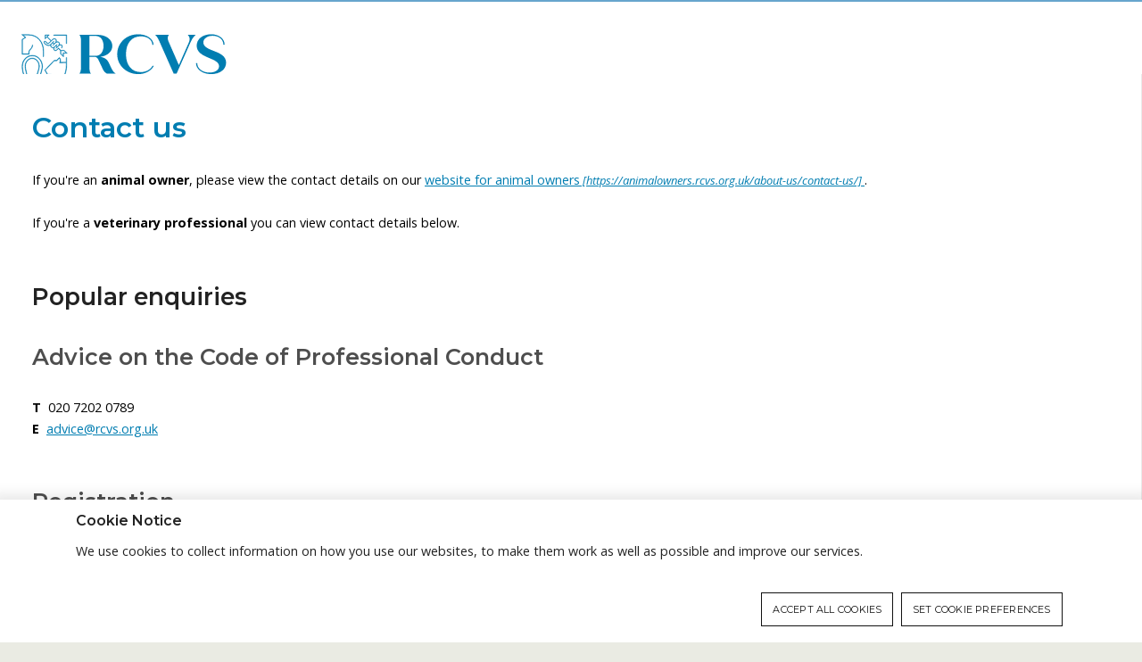

--- FILE ---
content_type: text/html;charset=UTF-8
request_url: https://www.rcvs.org.uk/who-we-are/contact-us/?print=true
body_size: 17292
content:
<!DOCTYPE html><html lang="en" class="">
<head>
	<meta name="site" content="rcvs-site"><meta http-equiv="Content-Type" content="text/html; charset=UTF-8">
<meta name="viewport" content="width=device-width, initial-scale=1">
<meta name="format-detection" content="telephone=no">
<title>Contact us - Professionals</title>

<meta name="keywords" content="contact details, telephone number, general enquiries, departments, responsibilities, enquiries">
<meta name="description" content="Contact details for each department at the RCVS. ">
<meta name="robots" content="NOINDEX,NOFOLLOW">
<link rel="icon" type="image/png" href="/themes/rcvs/front-end/gfx/icons/favicon-96x96.png?235adfef23795c35a3ced24f42b21a7f" sizes="96x96" />
<link rel="icon" type="image/svg+xml" href="/themes/rcvs/front-end/gfx/icons/favicon.svg?235adfef23795c35a3ced24f42b21a7f" />
<link rel="shortcut icon" href="/themes/rcvs/front-end/gfx/icons/favicon.ico?235adfef23795c35a3ced24f42b21a7f" />
<link rel="apple-touch-icon" sizes="180x180" href="/themes/rcvs/front-end/gfx/icons/apple-touch-icon.png?235adfef23795c35a3ced24f42b21a7f" />
<link rel="manifest" href="/themes/rcvs/site.webmanifest" />
<meta name="alphafilter" content="alphac"><meta name="facet-modification_date" content="2023-06-14" />
	<meta name="facet-publication_date"  content="2023-03-24" />
	<meta name="facet-publication_year"  content="2023" /><meta name="facet-content_type" content="Pages" /><meta property="og:site_name" content="Professionals">
<meta property="og:title" content="Contact us">
<meta property="og:type" content="website">
<meta property="og:url" content="https://www.rcvs.org.uk/who-we-are/contact-us/">
<meta property="og:description" content="Contact details for each department at the RCVS. "><meta property="og:image" content="https://www.rcvs.org.uk/themes/rcvs/front-end/gfx/logos/social-logo3.png">
<meta name="twitter:card" content="summary">
<meta name="twitter:url" content="https://www.rcvs.org.uk/who-we-are/contact-us/">
<meta name="twitter:title" content="Contact us">
<meta name="twitter:description" content="Contact details for each department at the RCVS. ">
<meta name="twitter:image" content="https://www.rcvs.org.uk/themes/rcvs/front-end/gfx/logos/social-logo3-twitter.png"><link type="text/css" rel="stylesheet" href="/public/css/screen-rcvs.732e37b839d3832f0032870beb4bd83a.css" media="all">
		<link type="text/css" rel="stylesheet" href="/public/css/print-true-rcvs.6d20b4559fe2b2b5764a5771c1c9565e.css" media="all">
		<!--[if lt IE 9]>
<link type="text/css" rel="stylesheet" href="/public/css/legacy-rcvs.89e1d8d6ab836d1ca4101cb81e5c2445.css" media="all">
		<script src="https://cdnjs.cloudflare.com/ajax/libs/html5shiv/3.7.3/html5shiv.min.js"></script>
<![endif]-->

<link href="https://fonts.googleapis.com/css2?family=Montserrat:wght@400;500;600&family=Open+Sans:ital,wght@0,400;0,600;0,700;1,400&display=swap" rel="stylesheet">

<!-- Google tag (gtag.js) -->
<script async src="https://www.googletagmanager.com/gtag/js?id=G-9HQ17R19JL"></script>
<script>
	window.dataLayer = window.dataLayer || [];
	function gtag(){dataLayer.push(arguments);}
	gtag('consent', 'default', {
		'ad_storage': 'denied',
		'analytics_storage': 'denied',
		'wait_for_update': 500

	});
</script>








<!-- End Google tag (gtag.js) -->
</head>

<body class="template-default  site-rcvs two-columns">
	<a href="#main" class="page-skip"	>Skip to content</a><div class="container container--superNav">
		<div class="container-inner">
			<!--jsearch-ignore-->
<nav class="nav nav--super" aria-label="Site navigation">
	<span class="nav-label">Explore our sites</span>
	<div class="nav-inner"><a class="nav-item nav-item--rcvs is-active" href="//www.rcvs.org.uk/home/" data-trackable="true" data-category="SUPERNAV" data-action="Professionals" data-label="Professionals" data-ga4-event="SUPERNAV" data-ga4-label="Professionals" data-ga4-action="Professionals">Professionals</a><a class="nav-item nav-item--animal-owners" href="//animalowners.rcvs.org.uk/home/" data-trackable="true" data-category="SUPERNAV" data-action="Professionals" data-label="Animal Owners" data-ga4-event="SUPERNAV" data-ga4-label="Professionals" data-ga4-action="Animal Owners">Animal Owners</a><a class="nav-item nav-item--find-a-vet" href="//findavet.rcvs.org.uk/home/" data-trackable="true" data-category="SUPERNAV" data-action="Professionals" data-label="Find A Vet" data-ga4-event="SUPERNAV" data-ga4-label="Professionals" data-ga4-action="Find A Vet">Find A Vet</a><a class="nav-item nav-item--knowledge" href="//knowledge.rcvs.org.uk/home/" data-trackable="true" data-category="SUPERNAV" data-action="Professionals" data-label="RCVS Knowledge" data-ga4-event="SUPERNAV" data-ga4-label="Professionals" data-ga4-action="RCVS Knowledge">RCVS Knowledge</a></div>
</nav>
<!--jsearch-end-ignore-->
</div>
	</div>
	<div class="page">
		<!--jsearch-ignore-->
<div id="cookie-notification" class="open"><div class="inner"><h2>Cookie Notice</h2>
			<div class="cookie-notification-text">
				<p>We use cookies to collect information on how you use our websites, to make them work as well as possible and improve our services.
				</p>
			</div>
			<ul>
				<li class="continue"><a href="/who-we-are/contact-us/?print=true&amp;action=save-cookie-settings&amp;module=privacy&amp;type=rfst" rel="nofollow">Accept all cookies</a></li>
				<li><a href="/privacypolicy/cookie-settings/">Set cookie preferences</a></li></ul></div></div>
		<!--jsearch-end-ignore--><header class="page-header">
			<!--jsearch-ignore-->
<div class="container container--mast">
	<div class="container-inner">
		<div class="grid">
			<div class="grid-cell u-md-size2of5 u-ie-size2of5">
				<a href="/home/" title="Professionals home" class="logo">
					<svg class="svgIcon">
							<title>Professionals logo</title>
							<image xlink:href="/themes/rcvs/front-end/gfx/logo.svg?6e4dcf32fd7aee5f54153b00ca2e6183" src="/themes/rcvs/front-end/gfx/logo.png?6e4dcf32fd7aee5f54153b00ca2e6183" alt="Professionals logo" />
						</svg></a>
			</div>
			<div class="grid-cell u-md-size3of5 u-ie-size3of5">
				<div class="mastComponents">
					<a class="searchLink" href="/search/"><svg width="32" height="32" class="svgIcon">
		<title>search</title>
		<use xlink:href="/themes/rcvs/front-end/gfx/icons/symbol-defs-v2.svg#icon-search" />
		<image xlink:href="" src="/themes/rcvs/front-end/gfx/icons/png/search.png" width="32" height="32" alt="search" />
		</svg></a>
						<div class="search">
<form action="/search/" class="form form--search">
		<div class="form-field">
			<div class="form-inputs form-inputs--inline">
				<label class="u-visuallyHidden" for="sitesearch-keywords">Search Professionals</label>
				<input id="sitesearch-keywords" type="text" name="keywords" value="" class="form-input--text" placeholder="Search Professionals">
				<input name="search" type="submit" value="Go" class="form-input--submit" />
			</div>
		</div>
		<a class="form-close"><svg width="32" height="32" class="svgIcon">
		<title>cancel</title>
		<use xlink:href="/themes/rcvs/front-end/gfx/icons/symbol-defs-v2.svg#icon-cancel" />
		<image xlink:href="" src="/themes/rcvs/front-end/gfx/icons/png/cancel.png" width="32" height="32" alt="cancel" />
		</svg></a>
	</form>	
</div><div class="login">
	<a class="button button--secondary" data-trackable="true" data-event="event" data-category="EXTERNAL" data-action="Visited 3rd party" data-label="My Account (iMIS)" data-ga4-event="EXTERNAL" data-ga4-label="https//www.rcvs.org.uk/who-we-are/contact-us/" data-ga4-action="My Account (iMIS)" href="//www.rcvs.org.uk/login/">My Account</a>
		<a class="button button--secondary" href="https://onecpd.rcvs.org.uk/login/" data-trackable="true" data-event="event" data-category="EXTERNAL" data-action="Visited 3rd party" data-label="1CPD & VetGDP" data-ga4-event="EXTERNAL" data-ga4-label="https//www.rcvs.org.uk/who-we-are/contact-us/" data-ga4-action="1CPD & VetGDP">1CPD &amp; VetGDP</a>
		</div>
</div>
			</div>
		</div>
		</div>
</div>
<!--jsearch-end-ignore-->
<!--jsearch-ignore-->
<div class="container container--navigation" role="navigation" id="primary-navigation">
	<div class="container-inner">
		<button class="nav--primary-handle">
				<svg width="28" height="17" class="svgIcon">
		<title></title>
		<image xlink:href="/themes/rcvs/front-end/gfx/menu.svg" src="/themes/rcvs/front-end/gfx/menu.png" width="28" height="17" alt="" />
	</svg>
				Menu
			</button>
		<ul class="nav nav--primary">
	<li class="nav-item is-active">
			<div class="nav-item-link">
				<a href="/who-we-are/">Who we are</a></div>
			<ul class="subnav subnav--level2"><li class="nav-item "> <div class="nav-item-link"> <a href="/who-we-are/rcvs-council/">RCVS Council</a></div> <ul class="subnav subnav--level3"><li class="nav-item "> <a href="/who-we-are/rcvs-council/council-members/">Council Members</a></li> <li class="nav-item "> <a href="/who-we-are/rcvs-council/role-of-council-members/">Role of Council Members</a></li> <li class="nav-item "> <a href="/who-we-are/rcvs-council/council-meetings/">Council meetings</a></li> <li class="nav-item "> <a href="/who-we-are/rcvs-council/council-elections/">Council elections</a><ul class="subnav subnav--level4"><li class="nav-item "> <a href="/who-we-are/rcvs-council/council-elections/previous-election-results/">Previous election results</a></li></ul> </li> <li class="nav-item "> <a href="/who-we-are/rcvs-council/past-presidents/">Past-Presidents</a></li></ul> </li> <li class="nav-item "> <div class="nav-item-link"> <a href="/who-we-are/vn-council/">VN Council</a></div> <ul class="subnav subnav--level3"><li class="nav-item "> <a href="/who-we-are/vn-council/vn-council-members/">VN Council members</a></li> <li class="nav-item "> <a href="/who-we-are/vn-council/vn-council-meetings/">VN Council meetings</a><ul class="subnav subnav--level4"><li class="nav-item "> <a href="/who-we-are/vn-council/vn-council-meetings/21-may-2025/">21 May 2025</a></li> <li class="nav-item "> <a href="/who-we-are/vn-council/vn-council-meetings/17-september-2025/">17 September 2025</a></li> <li class="nav-item "> <a href="/who-we-are/vn-council/vn-council-meetings/12-november-2025/">12 November 2025</a></li></ul> </li> <li class="nav-item "> <a href="/who-we-are/vn-council/membership-of-committees-and-sub-committees/">Membership of committees & sub-committees</a><ul class="subnav subnav--level4"><li class="nav-item "> <a href="/who-we-are/vn-council/membership-of-committees-and-sub-committees/vn-futures-project-board/">VN Futures Project Board</a></li> <li class="nav-item "> <a href="/who-we-are/vn-council/membership-of-committees-and-sub-committees/veterinary-nurse-education-committee/">Veterinary Nurse Education Committee</a></li></ul> </li> <li class="nav-item "> <a href="/who-we-are/vn-council/vn-council-elections/">VN Council elections</a><ul class="subnav subnav--level4"><li class="nav-item "> <a href="/who-we-are/vn-council/vn-council-elections/previous-results/">Previous results</a></li></ul> </li></ul> </li> <li class="nav-item "> <div class="nav-item-link"> <a href="/who-we-are/officer-team/">Officer Team</a></div> </li> <li class="nav-item "> <div class="nav-item-link"> <a href="/who-we-are/committees/">Committees, subcommittees and groups</a></div> <ul class="subnav subnav--level3"><li class="nav-item "> <a href="/who-we-are/committees/standards-committee/">Standards Committee</a><ul class="subnav subnav--level4"><li class="nav-item "> <a href="/who-we-are/committees/standards-committee/certification-subcommittee/">Certification Subcommittee</a></li> <li class="nav-item "> <a href="/who-we-are/committees/standards-committee/ethics-review-panel/">Ethics Review Panel</a></li> <li class="nav-item "> <a href="/who-we-are/committees/standards-committee/routine-veterinary-practice-subcommittee/">Routine Veterinary Practice Subcommittee</a></li> <li class="nav-item "> <a href="/who-we-are/committees/standards-committee/riding-establishments-subcommittee/">Riding Establishments Subcommittee</a></li> <li class="nav-item "> <a href="/who-we-are/committees/standards-committee/practice-standards-group/">Practice Standards Group</a></li></ul> </li> <li class="nav-item "> <a href="/who-we-are/committees/advancement-of-the-professions-committee/">Advancement of the Professions Committee</a><ul class="subnav subnav--level4"><li class="nav-item "> <a href="/who-we-are/committees/advancement-of-the-professions-committee/diversity-and-inclusion-working-group-dig/">Diversity & Inclusion Working Group (DIG)</a></li> <li class="nav-item "> <a href="/who-we-are/committees/advancement-of-the-professions-committee/fellowship-board/">Fellowship Board</a></li> <li class="nav-item "> <a href="/who-we-are/committees/advancement-of-the-professions-committee/mind-matters-initiative-taskforce/">Mind Matters Initiative Taskforce</a></li></ul> </li> <li class="nav-item "> <a href="/who-we-are/committees/audit-and-risk-committee/">Audit and Risk Committee</a></li> <li class="nav-item "> <a href="/who-we-are/committees/education-committee/">Education Committee</a><ul class="subnav subnav--level4"><li class="nav-item "> <a href="/who-we-are/committees/education-committee/primary-qualifications-subcommittee/">Primary Qualifications Subcommittee</a></li> <li class="nav-item "> <a href="/who-we-are/committees/education-committee/certificate-in-advanced-veterinary-practice-subcommittee/">Certificate in Advanced Veterinary Practice Subcommittee</a></li> <li class="nav-item "> <a href="/who-we-are/committees/education-committee/specialist-recognition-subcommittee/">Specialist Subcommittee</a></li> <li class="nav-item "> <a href="/who-we-are/committees/education-committee/vetgdp-and-cpd-compliance-subcommittee/">VetGDP and CPD Compliance Subcommittee</a></li> <li class="nav-item "> <a href="/who-we-are/committees/education-committee/veterinary-clinical-careers-pathway/">Veterinary Clinical Careers Pathway</a></li> <li class="nav-item "> <a href="/who-we-are/committees/education-committee/vetgdp-and-cpd-engagement-group/">VetGDP and CPD Engagement Group</a></li></ul> </li> <li class="nav-item "> <a href="/who-we-are/committees/disciplinary-committee/">Disciplinary Committee</a></li> <li class="nav-item "> <a href="/who-we-are/committees/charter-case-committee/">Charter Case Committee</a><ul class="subnav subnav--level4"><li class="nav-item "> <a href="/who-we-are/committees/charter-case-committee/charter-case-committee-protocol/">Charter Case Committee Protocol</a></li> <li class="nav-item "> <a href="/who-we-are/committees/charter-case-committee/charter-case-committee-rules/">Charter Case Committee Rules</a></li> <li class="nav-item "> <a href="/who-we-are/committees/charter-case-committee/mrs-stacey-bullock-rvn/">Mrs Stacey Bullock RVN</a></li></ul> </li> <li class="nav-item "> <a href="/who-we-are/committees/preliminary-investigation-committee-and-disciplinary-committee/">Preliminary Investigation Committee and Disciplinary Committee Liaison Committee</a></li> <li class="nav-item "> <a href="/who-we-are/committees/registration-committee/">Registration Committee</a></li> <li class="nav-item "> <a href="/who-we-are/committees/preliminary-investigation-committee/">Preliminary Investigation Committee</a></li> <li class="nav-item "> <a href="/who-we-are/committees/paper-classification-some-definitions/">Paper classification: some definitions</a></li></ul> </li> <li class="nav-item "> <div class="nav-item-link"> <a href="/who-we-are/the-senior-team/">Senior team</a></div> </li> <li class="nav-item "> <div class="nav-item-link"> <a href="/who-we-are/work-for-us/">Work for us</a></div> </li></ul>
</li>
	<li class="nav-item ">
			<div class="nav-item-link">
				<a href="/how-we-work/">How we work</a></div>
			<ul class="subnav subnav--level2"><li class="nav-item "> <div class="nav-item-link"> <a href="/how-we-work/the-role-of-the-rcvs/">The role of the RCVS</a></div> <ul class="subnav subnav--level3"><li class="nav-item "> <a href="/how-we-work/the-role-of-the-rcvs/strategic-plan-2025-2029/">Strategic Plan 2025 - 2029</a><ul class="subnav subnav--level4"><li class="nav-item "> <a href="/how-we-work/the-role-of-the-rcvs/strategic-plan-2025-2029/about-us/">About us</a></li> <li class="nav-item "> <a href="/how-we-work/the-role-of-the-rcvs/strategic-plan-2025-2029/about-this-plan/">About this plan</a></li></ul> </li></ul> </li> <li class="nav-item "> <div class="nav-item-link"> <a href="/how-we-work/royal-charter-and-legislation/">Royal Charter and legislation</a></div> <ul class="subnav subnav--level3"><li class="nav-item "> <a href="/how-we-work/royal-charter-and-legislation/royal-charter-and-bye-laws/">Royal Charters and Bye-Laws</a></li> <li class="nav-item "> <a href="/how-we-work/royal-charter-and-legislation/government-legislation/">Government legislation</a></li> <li class="nav-item "> <a href="/how-we-work/royal-charter-and-legislation/regulations-rules-and-the-election-scheme/">Regulations, rules and the election scheme</a></li></ul> </li> <li class="nav-item "> <div class="nav-item-link"> <a href="/how-we-work/rcvs-honours-awards/">Honours & awards</a></div> <ul class="subnav subnav--level3"><li class="nav-item "> <a href="/how-we-work/rcvs-honours-awards/recipients-of-rcvs-honours/">Recipients of RCVS Honours</a></li> <li class="nav-item "> <a href="/how-we-work/rcvs-honours-awards/the-queens-medal/">The Queen's Medal </a></li> <li class="nav-item "> <a href="/how-we-work/rcvs-honours-awards/the-veterinary-nursing-golden-jubilee-award/">The Veterinary Nursing Golden Jubilee Award </a></li> <li class="nav-item "> <a href="/how-we-work/rcvs-honours-awards/the-rcvs-international-award/">The RCVS International Award </a></li> <li class="nav-item "> <a href="/how-we-work/rcvs-honours-awards/the-rcvs-impact-award/">The RCVS Impact Award </a></li> <li class="nav-item "> <a href="/how-we-work/rcvs-honours-awards/the-rcvs-inspiration-award/">The RCVS Inspiration Award </a></li> <li class="nav-item "> <a href="/how-we-work/rcvs-honours-awards/honorary-associateship/">Honorary Associateship </a></li> <li class="nav-item "> <a href="/how-we-work/rcvs-honours-awards/the-rcvs-compassion-award/">The RCVS Compassion Award </a></li> <li class="nav-item "> <a href="/how-we-work/rcvs-honours-awards/the-rcvs-student-community-award/">The RCVS Student Community Award </a></li> <li class="nav-item "> <a href="/how-we-work/rcvs-honours-awards/the-collaboration-award/">The RCVS Collaboration Award </a></li></ul> </li> <li class="nav-item "> <div class="nav-item-link"> <a href="/how-we-work/our-service-promise/">Our Service Promise</a></div> <ul class="subnav subnav--level3"><li class="nav-item "> <a href="/how-we-work/our-service-promise/service-standards/">Service Standards</a></li> <li class="nav-item "> <a href="/how-we-work/our-service-promise/complaints-about-the-college/">Complaints about the College</a></li></ul> </li> <li class="nav-item "> <div class="nav-item-link"> <a href="/how-we-work/fees/">Fees</a></div> <ul class="subnav subnav--level3"><li class="nav-item "> <a href="/how-we-work/fees/how-to-pay-your-fees/">How to pay your fees</a></li> <li class="nav-item "> <a href="/how-we-work/fees/annual-renewal-fees-from-six-years/">Annual renewal fees from 2016</a></li></ul> </li> <li class="nav-item "> <div class="nav-item-link"> <a href="/how-we-work/video-guides/">Video Guides</a></div> </li></ul>
</li>
	<li class="nav-item ">
			<div class="nav-item-link">
				<a href="/news-and-views/">News & views</a></div>
			<ul class="subnav subnav--level2"><li class="nav-item "> <div class="nav-item-link"> <a href="/news-and-views/news/">News</a></div> </li> <li class="nav-item "> <div class="nav-item-link"> <a href="/news-and-views/features/">Features</a></div> </li> <li class="nav-item "> <div class="nav-item-link"> <a href="/news-and-views/blog/">Blogs</a></div> </li> <li class="nav-item "> <div class="nav-item-link"> <a href="/news-and-views/webinars-and-podcasts/">Podcasts</a></div> </li> <li class="nav-item "> <div class="nav-item-link"> <a href="/news-and-views/publications/">Publications</a></div> <ul class="subnav subnav--level3"><li class="nav-item "> <a href="/news-and-views/publications/cpd-poster/">CPD poster</a></li> <li class="nav-item "> <a href="/news-and-views/publications/clientpractice-poster/">Client/practice poster</a></li> <li class="nav-item "> <a href="/news-and-views/publications/our-publications-explained/">Our publications explained</a></li></ul> </li> <li class="nav-item "> <div class="nav-item-link"> <a href="/news-and-views/events/">Events and meetings</a></div> <ul class="subnav subnav--level3"><li class="nav-item "> <a href="/news-and-views/events/archive/">Past events</a></li> <li class="nav-item "> <a href="/news-and-views/events/regional-question-times/">RCVS Question Times</a></li> <li class="nav-item "> <a href="/news-and-views/events/royal-college-day/">Royal College Day</a></li> <li class="nav-item "> <a href="/news-and-views/events/veterinary-nurses-day/">Veterinary Nurses Day</a></li> <li class="nav-item "> <a href="/news-and-views/events/veterinary-nursing-diamond-jubilee/">Veterinary Nursing Diamond Jubilee</a><ul class="subnav subnav--level4"><li class="nav-item "> <a href="/news-and-views/events/veterinary-nursing-diamond-jubilee/vn-diamond-jubilee-events-and-activities/">VN Diamond Jubilee Events & Activities</a></li></ul> </li> <li class="nav-item "> <a href="/news-and-views/events/workforce-ambitions-sessions/">Workforce Ambitions sessions</a></li> <li class="nav-item "> <a href="/news-and-views/events/international-postgraduate-veterinary-education-symposium/">International Postgraduate Veterinary Education Symposium</a></li></ul> </li> <li class="nav-item "> <div class="nav-item-link"> <a href="/news-and-views/policy/">Policy</a></div> <ul class="subnav subnav--level3"><li class="nav-item "> <a href="/news-and-views/policy/veterinary-legislation-review/">Veterinary Legislation Review</a><ul class="subnav subnav--level4"><li class="nav-item "> <a href="/news-and-views/policy/veterinary-legislation-review/legislation-working-party/">Legislation Working Party</a></li> <li class="nav-item "> <a href="/news-and-views/policy/veterinary-legislation-review/exemption-orders-and-associates-working-party/">Exemption Orders & Associates Working Party</a></li></ul> </li> <li class="nav-item "> <a href="/news-and-views/policy/information-for-mps/">Information for MPs</a></li> <li class="nav-item "> <a href="/news-and-views/policy/mandatory-practice-regulation-working-party/">Mandatory Practice Regulation Working Party</a></li> <li class="nav-item "> <a href="/news-and-views/policy/legislative-change-working-party/">Legislative Change Working Party</a></li></ul> </li> <li class="nav-item "> <div class="nav-item-link"> <a href="/news-and-views/our-consultations/">Our consultations</a></div> <ul class="subnav subnav--level3"><li class="nav-item "> <a href="/news-and-views/our-consultations/exit-survey-2022-2024/">RCVS Exit Survey 2022–2024</a></li> <li class="nav-item "> <a href="/news-and-views/our-consultations/review-of-the-certavn-framework/">Review of the Certificate in Advanced Veterinary Nursing (CertAVN) framework</a><ul class="subnav subnav--level4"><li class="nav-item "> <a href="/news-and-views/our-consultations/review-of-the-certavn-framework/standard-1-curricula-and-assessment/">Standard 1 - Curricula and assessment</a></li> <li class="nav-item "> <a href="/news-and-views/our-consultations/review-of-the-certavn-framework/standard-2-educators-and-assessors/">Standard 2 - Educators and assessors</a></li> <li class="nav-item "> <a href="/news-and-views/our-consultations/review-of-the-certavn-framework/standard-3-learning-culture/">Standard 3 - Learning culture</a></li></ul> </li> <li class="nav-item "> <a href="/news-and-views/our-consultations/uk-veterinary-leadership-development-study-2025/">UK Veterinary Leadership Development Study 2025</a><ul class="subnav subnav--level4"><li class="nav-item "> <a href="/news-and-views/our-consultations/uk-veterinary-leadership-development-study-2025/participant-information-sheet/">Participant Information Sheet </a></li></ul> </li> <li class="nav-item "> <a href="/news-and-views/our-consultations/rcvs-academy-learning-needs-analysis-2025/">RCVS Academy Learning Needs Analysis 2025</a></li></ul> </li> <li class="nav-item "> <div class="nav-item-link"> <a href="/news-and-views/contact-the-press-office/">Contact the press office</a></div> </li></ul>
</li>
	<li class="nav-item ">
			<div class="nav-item-link">
				<a href="/registration/">Registration</a></div>
			<ul class="subnav subnav--level2"><li class="nav-item "> <div class="nav-item-link"> <a href="/registration/join-the-register-of-veterinary-surgeons/">Join the Register of Veterinary Surgeons</a></div> <ul class="subnav subnav--level3"><li class="nav-item "> <a href="/registration/join-the-register-of-veterinary-surgeons/statutory-membership-exam/">Statutory Membership Exam</a><ul class="subnav subnav--level4"><li class="nav-item "> <a href="/registration/join-the-register-of-veterinary-surgeons/statutory-membership-exam/seeing-practice/">Seeing practice</a></li> <li class="nav-item "> <a href="/registration/join-the-register-of-veterinary-surgeons/statutory-membership-exam/good-professional-standing/">Good professional standing</a></li></ul> </li> <li class="nav-item "> <a href="/registration/join-the-register-of-veterinary-surgeons/english-language-requirements/">English language requirements</a></li> <li class="nav-item "> <a href="/registration/join-the-register-of-veterinary-surgeons/temporary-registration/">Temporary registration</a></li></ul> </li> <li class="nav-item "> <div class="nav-item-link"> <a href="/registration/join-the-register-of-veterinary-nurses/">Join the Register of Veterinary Nurses</a></div> <ul class="subnav subnav--level3"><li class="nav-item "> <a href="/registration/join-the-register-of-veterinary-nurses/uk-qualified-veterinary-nurses/">UK-qualified veterinary nurses</a></li> <li class="nav-item "> <a href="/registration/join-the-register-of-veterinary-nurses/overseas-qualified-veterinary-nurses/">Overseas-qualified veterinary nurses</a></li> <li class="nav-item "> <a href="/registration/join-the-register-of-veterinary-nurses/veterinary-nurse-pre-registration-exams/">Veterinary nurse pre-registration exams</a></li></ul> </li> <li class="nav-item "> <div class="nav-item-link"> <a href="/registration/veterinary-premises/">Veterinary premises</a></div> </li> <li class="nav-item "> <div class="nav-item-link"> <a href="/registration/check-our-registers/">Check our Registers</a></div> <ul class="subnav subnav--level3"><li class="nav-item "> <a href="/registration/check-our-registers/registration-categories/">Registration categories</a><ul class="subnav subnav--level4"><li class="nav-item "> <a href="/registration/check-our-registers/registration-categories/practising-and-registration-scenarios/">Practising and registration scenarios</a></li></ul> </li> <li class="nav-item "> <a href="/registration/check-our-registers/about-the-register-of-veterinary-surgeons/">About the Register of Veterinary Surgeons</a></li> <li class="nav-item "> <a href="/registration/check-our-registers/about-the-register-of-veterinary-nurses/">About the Register of Veterinary Nurses</a></li></ul> </li> <li class="nav-item "> <div class="nav-item-link"> <a href="/registration/renew-or-make-changes-to-your-registration/">Renew or make changes to your registration</a></div> <ul class="subnav subnav--level3"><li class="nav-item "> <a href="/registration/renew-or-make-changes-to-your-registration/renew-your-registration/">Renew your registration</a></li> <li class="nav-item "> <a href="/registration/renew-or-make-changes-to-your-registration/make-changes-to-your-registration/">Make changes to your registration</a><ul class="subnav subnav--level4"><li class="nav-item "> <a href="/registration/renew-or-make-changes-to-your-registration/make-changes-to-your-registration/change-your-registration-category/">Change your registration category</a></li></ul> </li> <li class="nav-item "> <a href="/registration/renew-or-make-changes-to-your-registration/voluntary-removal-and-restoration/">Voluntary removal and restoration</a></li> <li class="nav-item "> <a href="/registration/renew-or-make-changes-to-your-registration/disclose-convictions-and-adverse-findings/">Disclose convictions and adverse findings</a></li></ul> </li> <li class="nav-item "> <div class="nav-item-link"> <a href="/registration/working-abroad/">Working abroad</a></div> </li> <li class="nav-item "> <div class="nav-item-link"> <a href="/registration/working-in-the-uk-online-courses/">'Working in the UK' online courses</a></div> </li></ul>
</li>
	<li class="nav-item ">
			<div class="nav-item-link">
				<a href="/fellowship/">Fellowship</a></div>
			<ul class="subnav subnav--level2"><li class="nav-item "> <div class="nav-item-link"> <a href="/fellowship/how-to-apply-for-fellowship/">How to apply for Fellowship</a></div> </li> <li class="nav-item "> <div class="nav-item-link"> <a href="/fellowship/fellows-directory/">Fellows Directory</a></div> </li> <li class="nav-item "> <div class="nav-item-link"> <a href="/fellowship/fellowship-day/">Fellowship Day</a></div> <ul class="subnav subnav--level3"><li class="nav-item "> <a href="/fellowship/fellowship-day/fellows-of-the-future-student-research-submissions-2025/">'Fellows of the Future' student research submissions 2025</a></li></ul> </li> <li class="nav-item "> <div class="nav-item-link"> <a href="/fellowship/fellowship-science-advisory-panel/">Fellowship Science Advisory Panel</a></div> <ul class="subnav subnav--level3"><li class="nav-item "> <a href="/fellowship/fellowship-science-advisory-panel/become-a-member-of-the-fellowship-science-advisory-panel/">Join the Fellowship Science Advisory Panel</a></li> <li class="nav-item "> <a href="/fellowship/fellowship-science-advisory-panel/apply-for-lay-member-role-on-the-fsap/">Apply for Lay Member role on the Fellowship Science Advisory Panel</a></li></ul> </li> <li class="nav-item "> <div class="nav-item-link"> <a href="/fellowship/credentials-panel-recruitment/">Credentials Panel recruitment</a></div> </li> <li class="nav-item "> <div class="nav-item-link"> <a href="/fellowship/become-a-fellowship-mentor/">Become a Fellowship Mentor</a></div> </li></ul>
</li>
	<li class="nav-item ">
			<div class="nav-item-link">
				<a href="/lifelong-learning/">Lifelong learning</a></div>
			<ul class="subnav subnav--level2"><li class="nav-item "> <div class="nav-item-link"> <a href="/lifelong-learning/students/">Students</a></div> <ul class="subnav subnav--level3"><li class="nav-item "> <a href="/lifelong-learning/students/veterinary-students/">Veterinary students</a></li> <li class="nav-item "> <a href="/lifelong-learning/students/veterinary-nursing-students/">Veterinary nursing students</a><ul class="subnav subnav--level4"><li class="nav-item "> <a href="/lifelong-learning/students/veterinary-nursing-students/enrolling-as-a-student-veterinary-nurse/">Enrolling as a student veterinary nurse</a></li> <li class="nav-item "> <a href="/lifelong-learning/students/veterinary-nursing-students/approved-training-practices/">Approved Training Practices</a></li> <li class="nav-item "> <a href="/lifelong-learning/students/veterinary-nursing-students/student-vns-faqs/">Student VNs - Forms & FAQs</a></li></ul> </li></ul> </li> <li class="nav-item "> <div class="nav-item-link"> <a href="/lifelong-learning/extra-mural-studies-ems/">Extra-mural studies (EMS)</a></div> <ul class="subnav subnav--level3"><li class="nav-item "> <a href="/lifelong-learning/extra-mural-studies-ems/about-extra-mural-studies-ems/">About extra-mural studies (EMS)</a><ul class="subnav subnav--level4"><li class="nav-item "> <a href="/lifelong-learning/extra-mural-studies-ems/about-extra-mural-studies-ems/rcvs-ems-policy-placement-for-vet-students/">RCVS EMS policy placement for vet students </a></li></ul> </li> <li class="nav-item "> <a href="/lifelong-learning/extra-mural-studies-ems/ems-requirements/">EMS requirements</a></li> <li class="nav-item "> <a href="/lifelong-learning/extra-mural-studies-ems/information-for-vet-students/">Information for vet students</a><ul class="subnav subnav--level4"><li class="nav-item "> <a href="/lifelong-learning/extra-mural-studies-ems/information-for-vet-students/ems-hints-and-tips-for-students/">Top tips for EMS success</a></li> <li class="nav-item "> <a href="/lifelong-learning/extra-mural-studies-ems/information-for-vet-students/financial-support-for-ems-students/">Financial support for EMS students</a></li></ul> </li> <li class="nav-item "> <a href="/lifelong-learning/extra-mural-studies-ems/information-for-ems-providers/">Information for EMS providers</a><ul class="subnav subnav--level4"><li class="nav-item "> <a href="/lifelong-learning/extra-mural-studies-ems/information-for-ems-providers/the-role-of-the-ems-provider/">The role of the EMS provider</a></li> <li class="nav-item "> <a href="/lifelong-learning/extra-mural-studies-ems/information-for-ems-providers/why-become-an-ems-provider/">Why become an EMS provider</a></li></ul> </li> <li class="nav-item "> <a href="/lifelong-learning/extra-mural-studies-ems/information-for-vet-schools/">Information for vet schools</a></li> <li class="nav-item "> <a href="/lifelong-learning/extra-mural-studies-ems/temporary-ems-requirements/">Temporary EMS requirements </a></li> <li class="nav-item "> <a href="/lifelong-learning/extra-mural-studies-ems/practice-by-students-regulations/">Practice by students - regulations</a></li> <li class="nav-item "> <a href="/lifelong-learning/extra-mural-studies-ems/health-and-safety-on-ems-placements/">Health and safety on EMS placements</a></li> <li class="nav-item "> <a href="/lifelong-learning/extra-mural-studies-ems/ems-contacts-and-further-guidance/">EMS contacts and further guidance</a></li> <li class="nav-item "> <a href="/lifelong-learning/extra-mural-studies-ems/rcvs-proposals-for-ems-policy-from-2024/">Extra-mural studies fit for the future</a><ul class="subnav subnav--level4"><li class="nav-item "> <a href="/lifelong-learning/extra-mural-studies-ems/rcvs-proposals-for-ems-policy-from-2024/background/">Background</a></li> <li class="nav-item "> <a href="/lifelong-learning/extra-mural-studies-ems/rcvs-proposals-for-ems-policy-from-2024/a-changing-landscape-of-veterinary-education/">A changing landscape of veterinary education</a></li> <li class="nav-item "> <a href="/lifelong-learning/extra-mural-studies-ems/rcvs-proposals-for-ems-policy-from-2024/making-ems-sustainable-for-the-future/">Making EMS sustainable for the future</a></li> <li class="nav-item "> <a href="/lifelong-learning/extra-mural-studies-ems/rcvs-proposals-for-ems-policy-from-2024/a-new-approach-to-support-students-providers-and-vet-schools-in/">A new approach to support students, providers and vet schools in delivering EMS</a></li> <li class="nav-item "> <a href="/lifelong-learning/extra-mural-studies-ems/rcvs-proposals-for-ems-policy-from-2024/summary/">Summary</a></li> <li class="nav-item "> <a href="/lifelong-learning/extra-mural-studies-ems/rcvs-proposals-for-ems-policy-from-2024/next-steps/">Next steps</a></li> <li class="nav-item "> <a href="/lifelong-learning/extra-mural-studies-ems/rcvs-proposals-for-ems-policy-from-2024/appendix-1/">Appendix 1</a></li></ul> </li></ul> </li> <li class="nav-item "> <div class="nav-item-link"> <a href="/lifelong-learning/veterinary-graduate-development-programme-vetgdp/">Veterinary Graduate Development Programme (VetGDP)</a></div> <ul class="subnav subnav--level3"><li class="nav-item "> <a href="/lifelong-learning/veterinary-graduate-development-programme-vetgdp/information-for-graduates/">Information for graduates</a><ul class="subnav subnav--level4"><li class="nav-item "> <a href="/lifelong-learning/veterinary-graduate-development-programme-vetgdp/information-for-graduates/e-portfolio-user-guide-for-veterinary-graduates/">Graduate guide to the VetGDP e-portfolio</a></li> <li class="nav-item "> <a href="/lifelong-learning/veterinary-graduate-development-programme-vetgdp/information-for-graduates/vetgdp-graduates-case-studies/">VetGDP graduate case studies</a></li></ul> </li> <li class="nav-item "> <a href="/lifelong-learning/veterinary-graduate-development-programme-vetgdp/information-for-vetgdp-advisers/">Information for VetGDP Advisers </a><ul class="subnav subnav--level4"><li class="nav-item "> <a href="/lifelong-learning/veterinary-graduate-development-programme-vetgdp/information-for-vetgdp-advisers/eportfolio-advisers-guide/">VetGDP e-portfolio: a practical guide for advisers</a></li> <li class="nav-item "> <a href="/lifelong-learning/veterinary-graduate-development-programme-vetgdp/information-for-vetgdp-advisers/vetgdp-advisers-case-studies/">VetGDP Adviser case studies</a></li></ul> </li> <li class="nav-item "> <a href="/lifelong-learning/veterinary-graduate-development-programme-vetgdp/information-for-employers/">Information for employers </a></li> <li class="nav-item "> <a href="/lifelong-learning/veterinary-graduate-development-programme-vetgdp/information-for-overseas-vets/">Information for overseas vets </a></li> <li class="nav-item "> <a href="/lifelong-learning/veterinary-graduate-development-programme-vetgdp/information-for-vets-rejoining-the-uk-practising-register-after/">Information for vets rejoining the register</a></li> <li class="nav-item "> <a href="/lifelong-learning/veterinary-graduate-development-programme-vetgdp/vetgdp-statements-and-exemptions/">VetGDP statements and exemptions</a></li> <li class="nav-item "> <a href="/lifelong-learning/veterinary-graduate-development-programme-vetgdp/entrustable-professional-activities/">Entrustable Professional Activities (EPAs)</a><ul class="subnav subnav--level4"><li class="nav-item "> <a href="/lifelong-learning/veterinary-graduate-development-programme-vetgdp/entrustable-professional-activities/entrustable-professional-activities-competences/"> Entrustable Professional Activities competences</a></li> <li class="nav-item "> <a href="/lifelong-learning/veterinary-graduate-development-programme-vetgdp/entrustable-professional-activities/requesting-additional-epas/">Requesting additional EPAs </a></li> <li class="nav-item "> <a href="/lifelong-learning/veterinary-graduate-development-programme-vetgdp/entrustable-professional-activities/epa-1/">EPA 1</a></li> <li class="nav-item "> <a href="/lifelong-learning/veterinary-graduate-development-programme-vetgdp/entrustable-professional-activities/epa-2/">EPA 2</a></li> <li class="nav-item "> <a href="/lifelong-learning/veterinary-graduate-development-programme-vetgdp/entrustable-professional-activities/epa-3/">EPA 3</a></li> <li class="nav-item "> <a href="/lifelong-learning/veterinary-graduate-development-programme-vetgdp/entrustable-professional-activities/epa-4/">EPA 4</a></li> <li class="nav-item "> <a href="/lifelong-learning/veterinary-graduate-development-programme-vetgdp/entrustable-professional-activities/epa-5/">EPA 5</a></li> <li class="nav-item "> <a href="/lifelong-learning/veterinary-graduate-development-programme-vetgdp/entrustable-professional-activities/epa-6/">EPA 6</a></li> <li class="nav-item "> <a href="/lifelong-learning/veterinary-graduate-development-programme-vetgdp/entrustable-professional-activities/epa-7/">EPA 7</a></li> <li class="nav-item "> <a href="/lifelong-learning/veterinary-graduate-development-programme-vetgdp/entrustable-professional-activities/epa-8/">EPA 8</a></li> <li class="nav-item "> <a href="/lifelong-learning/veterinary-graduate-development-programme-vetgdp/entrustable-professional-activities/epa-9/">EPA 9</a></li> <li class="nav-item "> <a href="/lifelong-learning/veterinary-graduate-development-programme-vetgdp/entrustable-professional-activities/epa-10/">EPA 10</a></li> <li class="nav-item "> <a href="/lifelong-learning/veterinary-graduate-development-programme-vetgdp/entrustable-professional-activities/epa-11/">EPA 11</a></li> <li class="nav-item "> <a href="/lifelong-learning/veterinary-graduate-development-programme-vetgdp/entrustable-professional-activities/epa-12/">EPA 12</a></li> <li class="nav-item "> <a href="/lifelong-learning/veterinary-graduate-development-programme-vetgdp/entrustable-professional-activities/epa-13/">EPA 13</a></li> <li class="nav-item "> <a href="/lifelong-learning/veterinary-graduate-development-programme-vetgdp/entrustable-professional-activities/epa-14/">EPA 14</a></li> <li class="nav-item "> <a href="/lifelong-learning/veterinary-graduate-development-programme-vetgdp/entrustable-professional-activities/epa-15/">EPA 15</a></li> <li class="nav-item "> <a href="/lifelong-learning/veterinary-graduate-development-programme-vetgdp/entrustable-professional-activities/epa-16/">EPA 16</a></li></ul> </li> <li class="nav-item "> <a href="/lifelong-learning/veterinary-graduate-development-programme-vetgdp/vetgdp-guidance/">The VetGDP guide</a></li></ul> </li> <li class="nav-item "> <div class="nav-item-link"> <a href="/lifelong-learning/continuing-professional-development-cpd/">Continuing professional development (CPD)</a></div> <ul class="subnav subnav--level3"><li class="nav-item "> <a href="/lifelong-learning/continuing-professional-development-cpd/cpd-webinars/">CPD webinars</a></li></ul> </li> <li class="nav-item "> <div class="nav-item-link"> <a href="/lifelong-learning/postgraduate-qualifications/">Postgraduate and post-registration qualifications</a></div> <ul class="subnav subnav--level3"><li class="nav-item "> <a href="/lifelong-learning/postgraduate-qualifications/certificate-in-advanced-veterinary-practice-certavp/">Certificate in Advanced Veterinary Practice (CertAVP)</a><ul class="subnav subnav--level4"><li class="nav-item "> <a href="/lifelong-learning/postgraduate-qualifications/certificate-in-advanced-veterinary-practice-certavp/enrolment/">Enrolment</a></li> <li class="nav-item "> <a href="/lifelong-learning/postgraduate-qualifications/certificate-in-advanced-veterinary-practice-certavp/module-subjects/">Module subjects</a></li> <li class="nav-item "> <a href="/lifelong-learning/postgraduate-qualifications/certificate-in-advanced-veterinary-practice-certavp/designated-certificates/">Designated certificates</a></li> <li class="nav-item "> <a href="/lifelong-learning/postgraduate-qualifications/certificate-in-advanced-veterinary-practice-certavp/synoptic-assessment/">Synoptic assessment</a></li> <li class="nav-item "> <a href="/lifelong-learning/postgraduate-qualifications/certificate-in-advanced-veterinary-practice-certavp/accredited-university-contact-details/">Accredited university contact details</a></li> <li class="nav-item "> <a href="/lifelong-learning/postgraduate-qualifications/certificate-in-advanced-veterinary-practice-certavp/information-for-universities/">Information for universities</a></li> <li class="nav-item "> <a href="/lifelong-learning/postgraduate-qualifications/certificate-in-advanced-veterinary-practice-certavp/frequently-asked-questions/">Frequently asked questions</a></li></ul> </li> <li class="nav-item "> <a href="/lifelong-learning/postgraduate-qualifications/certificate-in-advanced-veterinary-nursing/">Certificate in Advanced Veterinary Nursing</a></li></ul> </li> <li class="nav-item "> <div class="nav-item-link"> <a href="/lifelong-learning/professional-accreditation/">Professional accreditation</a></div> <ul class="subnav subnav--level3"><li class="nav-item "> <a href="/lifelong-learning/professional-accreditation/advanced-practitioner-status/">Advanced Practitioner status</a></li> <li class="nav-item "> <a href="/lifelong-learning/professional-accreditation/specialists-status/">Specialist status</a></li></ul> </li> <li class="nav-item "> <div class="nav-item-link"> <a href="/lifelong-learning/leadership-diversity-and-inclusion/">Leadership, Diversity and Inclusion</a></div> <ul class="subnav subnav--level3"><li class="nav-item "> <a href="/lifelong-learning/leadership-diversity-and-inclusion/reasonable-adjustments-campaign/">Reasonable Adjustments campaign</a><ul class="subnav subnav--level4"><li class="nav-item "> <a href="/lifelong-learning/leadership-diversity-and-inclusion/reasonable-adjustments-campaign/disability-inclusion/">Disability inclusion</a></li> <li class="nav-item "> <a href="/lifelong-learning/leadership-diversity-and-inclusion/reasonable-adjustments-campaign/equality-act-guidance/">Equality Act guidance    </a></li> <li class="nav-item "> <a href="/lifelong-learning/leadership-diversity-and-inclusion/reasonable-adjustments-campaign/reasonable-adjustments-a-legal-duty/">Reasonable adjustments: a legal duty</a></li> <li class="nav-item "> <a href="/lifelong-learning/leadership-diversity-and-inclusion/reasonable-adjustments-campaign/real-stories-and-insights/">Real stories and insights</a></li> <li class="nav-item "> <a href="/lifelong-learning/leadership-diversity-and-inclusion/reasonable-adjustments-campaign/understanding-occupational-therapy-in-the-workplace/">Understanding occupational therapy in the workplace</a></li> <li class="nav-item "> <a href="/lifelong-learning/leadership-diversity-and-inclusion/reasonable-adjustments-campaign/further-resources-and-support/">Further resources and support </a></li></ul> </li> <li class="nav-item "> <a href="/lifelong-learning/leadership-diversity-and-inclusion/rcvs-leadership-library/">RCVS Leadership Library</a><ul class="subnav subnav--level4"><li class="nav-item "> <a href="/lifelong-learning/leadership-diversity-and-inclusion/rcvs-leadership-library/delegation/">Delegation </a></li> <li class="nav-item "> <a href="/lifelong-learning/leadership-diversity-and-inclusion/rcvs-leadership-library/difficult-conversations/">Difficult Conversations</a></li> <li class="nav-item "> <a href="/lifelong-learning/leadership-diversity-and-inclusion/rcvs-leadership-library/inclusive-leadership/">Inclusive Leadership</a></li> <li class="nav-item "> <a href="/lifelong-learning/leadership-diversity-and-inclusion/rcvs-leadership-library/leading-and-working-in-teams/">Leading and Working in Teams</a></li> <li class="nav-item "> <a href="/lifelong-learning/leadership-diversity-and-inclusion/rcvs-leadership-library/quality-improvement/">Quality Improvement</a></li> <li class="nav-item "> <a href="/lifelong-learning/leadership-diversity-and-inclusion/rcvs-leadership-library/leading-and-managing-change/">Leading and Managing Change</a></li></ul> </li></ul> </li> <li class="nav-item "> <div class="nav-item-link"> <a href="/lifelong-learning/rcvs-academy/">RCVS Academy</a></div> </li></ul>
</li>
	<li class="nav-item ">
			<div class="nav-item-link">
				<a href="/setting-standards/">Setting standards </a></div>
			<ul class="subnav subnav--level2"><li class="nav-item "> <div class="nav-item-link"> <a href="/setting-standards/practice-standards-scheme/">Practice Standards Scheme</a></div> <ul class="subnav subnav--level3"><li class="nav-item "> <a href="/setting-standards/practice-standards-scheme/applying-to-the-pss/">Applying to the PSS</a></li> <li class="nav-item "> <a href="/setting-standards/practice-standards-scheme/the-pss-assessment-process/">The PSS assessment process</a></li> <li class="nav-item "> <a href="/setting-standards/practice-standards-scheme/pss-awards/">PSS awards</a></li> <li class="nav-item "> <a href="/setting-standards/practice-standards-scheme/meet-the-pss-team/">Meet the PSS team</a></li> <li class="nav-item "> <a href="/setting-standards/practice-standards-scheme/meet-the-pss-assessors/">Meet the PSS assessors</a><ul class="subnav subnav--level4"><li class="nav-item "> <a href="/setting-standards/practice-standards-scheme/meet-the-pss-assessors/pss-assessor-training/">PSS assessor training</a></li></ul> </li> <li class="nav-item "> <a href="/setting-standards/practice-standards-scheme/meet-the-practice-standards-group/">Meet the Practice Standards Group</a></li> <li class="nav-item "> <a href="/setting-standards/practice-standards-scheme/pss-updates/">PSS updates</a><ul class="subnav subnav--level4"><li class="nav-item "> <a href="/setting-standards/practice-standards-scheme/pss-updates/environmental-sustainability-module-and-award/">Environmental sustainability module and award</a></li></ul> </li> <li class="nav-item "> <a href="/setting-standards/practice-standards-scheme/pss-accreditation-levels/">PSS accreditation levels</a></li> <li class="nav-item "> <a href="/setting-standards/practice-standards-scheme/using-the-stanley-system/">Using the Stanley system</a></li> <li class="nav-item "> <a href="/setting-standards/practice-standards-scheme/updating-your-practice-information/">Updating your practice information</a></li> <li class="nav-item "> <a href="/setting-standards/practice-standards-scheme/promoting-your-rcvs-accreditation/">Promoting your RCVS accreditation</a></li> <li class="nav-item "> <a href="/setting-standards/practice-standards-scheme/pss-training-and-resources/">PSS training and resources</a></li></ul> </li> <li class="nav-item "> <div class="nav-item-link"> <a href="/setting-standards/advice-and-guidance/">Advice & guidance</a></div> <ul class="subnav subnav--level3"><li class="nav-item "> <a href="/setting-standards/advice-and-guidance/code-of-professional-conduct-for-veterinary-surgeons/">Code of Professional Conduct for Veterinary Surgeons</a><ul class="subnav subnav--level4"><li class="nav-item "> <a href="/setting-standards/advice-and-guidance/code-of-professional-conduct-for-veterinary-surgeons/supporting-guidance/">Supporting guidance</a></li></ul> </li> <li class="nav-item "> <a href="/setting-standards/advice-and-guidance/code-of-professional-conduct-for-veterinary-nurses/">Code of Professional Conduct for Veterinary Nurses</a><ul class="subnav subnav--level4"><li class="nav-item "> <a href="/setting-standards/advice-and-guidance/code-of-professional-conduct-for-veterinary-nurses/supporting-guidance/">Supporting guidance</a></li></ul> </li> <li class="nav-item "> <a href="/setting-standards/advice-and-guidance/contact-the-advice-team/">Contact the Advice Team</a></li> <li class="nav-item "> <a href="/setting-standards/advice-and-guidance/xl-bully-dog-ban/">XL Bully dog ban</a></li> <li class="nav-item "> <a href="/setting-standards/advice-and-guidance/under-care-new-guidance/">'Under care' - guidance </a><ul class="subnav subnav--level4"><li class="nav-item "> <a href="/setting-standards/advice-and-guidance/under-care-new-guidance/under-care-practice-scenarios/">Under care: practice scenarios</a></li></ul> </li> <li class="nav-item "> <a href="/setting-standards/advice-and-guidance/advice-on-schedule-3/">Advice on Schedule 3</a></li> <li class="nav-item "> <a href="/setting-standards/advice-and-guidance/controlled-drugs-guidance-a-to-z/">Controlled Drugs Guidance – A to Z</a></li> <li class="nav-item "> <a href="/setting-standards/advice-and-guidance/dealing-with-difficult-situations-webinar/">Dealing with Difficult Situations webinar recordings </a></li> <li class="nav-item "> <a href="/setting-standards/advice-and-guidance/faqs-common-medicines-pitfalls/">FAQs – Common medicines pitfalls</a></li> <li class="nav-item "> <a href="/setting-standards/advice-and-guidance/faqs--routine-veterinary-practice-and-clinical-veterinary/">FAQs – Routine veterinary practice and clinical veterinary research</a></li> <li class="nav-item "> <a href="/setting-standards/advice-and-guidance/faqs-advertising-of-practice-names/">FAQs – Advertising of practice names</a></li> <li class="nav-item "> <a href="/setting-standards/advice-and-guidance/gdpr--rcvs-information-and-qandas/">GDPR – RCVS information and Q&As</a></li></ul> </li> <li class="nav-item "> <div class="nav-item-link"> <a href="/setting-standards/accrediting-primary-qualifications/">Accrediting primary qualifications</a></div> <ul class="subnav subnav--level3"><li class="nav-item "> <a href="/setting-standards/accrediting-primary-qualifications/accrediting-veterinary-degrees/">Accrediting veterinary degrees</a><ul class="subnav subnav--level4"><li class="nav-item "> <a href="/setting-standards/accrediting-primary-qualifications/accrediting-veterinary-degrees/accreditation-standards/">Accreditation Standards</a></li> <li class="nav-item "> <a href="/setting-standards/accrediting-primary-qualifications/accrediting-veterinary-degrees/visitations/">Visitations</a></li> <li class="nav-item "> <a href="/setting-standards/accrediting-primary-qualifications/accrediting-veterinary-degrees/rcvs-panelmembers/">RCVS Accreditation Panel Members</a></li></ul> </li> <li class="nav-item "> <a href="/setting-standards/accrediting-primary-qualifications/accrediting-veterinary-nursing-qualifications/">Accrediting veterinary nursing qualifications</a><ul class="subnav subnav--level4"><li class="nav-item "> <a href="/setting-standards/accrediting-primary-qualifications/accrediting-veterinary-nursing-qualifications/veterinary-nurse-accreditation-visits/">Accreditation visitation reports</a></li> <li class="nav-item "> <a href="/setting-standards/accrediting-primary-qualifications/accrediting-veterinary-nursing-qualifications/accreditation-visitors/">Accreditation visitors</a></li> <li class="nav-item "> <a href="/setting-standards/accrediting-primary-qualifications/accrediting-veterinary-nursing-qualifications/rcvs-standards-framework-for-veterinary-nurse-education-and/">RCVS Standards Framework for veterinary nurse education and training</a></li> <li class="nav-item "> <a href="/setting-standards/accrediting-primary-qualifications/accrediting-veterinary-nursing-qualifications/rcvs-day-one-competences-skills-and-professional-behaviours-for/">RCVS Day One Competences, Skills and Professional Behaviours for Veterinary Nurses: Introduction</a></li></ul> </li> <li class="nav-item "> <a href="/setting-standards/accrediting-primary-qualifications/reasonable-adjustments-for-vet-students/">Reasonable adjustments for student vets</a><ul class="subnav subnav--level4"><li class="nav-item "> <a href="/setting-standards/accrediting-primary-qualifications/reasonable-adjustments-for-vet-students/health-and-disability-in-veterinary-medicine-study-and-practice/">Health and disability in veterinary medicine study and practice </a></li> <li class="nav-item "> <a href="/setting-standards/accrediting-primary-qualifications/reasonable-adjustments-for-vet-students/the-role-of-the-veterinary-schools-and-the-rcvs/">The role of the veterinary schools and the RCVS</a></li> <li class="nav-item "> <a href="/setting-standards/accrediting-primary-qualifications/reasonable-adjustments-for-vet-students/reasonable-adjustments-and-the-equality-act-2010/">Reasonable adjustments and the Equality Act 2010</a></li> <li class="nav-item "> <a href="/setting-standards/accrediting-primary-qualifications/reasonable-adjustments-for-vet-students/reasonable-adjustments-and-day-one-competences/">Reasonable adjustments and Day One Competences</a></li> <li class="nav-item "> <a href="/setting-standards/accrediting-primary-qualifications/reasonable-adjustments-for-vet-students/examples-of-reasonable-adjustments-for-vet-students/">Examples of reasonable adjustments for vet students </a></li> <li class="nav-item "> <a href="/setting-standards/accrediting-primary-qualifications/reasonable-adjustments-for-vet-students/annex/">Annex</a></li> <li class="nav-item "> <a href="/setting-standards/accrediting-primary-qualifications/reasonable-adjustments-for-vet-students/embracing-reasonable-adjustments-for-student-vets-summary/">Reasonable adjustments for student vets - summary</a></li></ul> </li> <li class="nav-item "> <a href="/setting-standards/accrediting-primary-qualifications/reasonable-adjustments-for-student-veterinary-nurses/">Reasonable adjustments for student veterinary nurses</a><ul class="subnav subnav--level4"><li class="nav-item "> <a href="/setting-standards/accrediting-primary-qualifications/reasonable-adjustments-for-student-veterinary-nurses/health-and-disability-in-veterinary-nurse-education/">Health and disability in veterinary nurse education and training</a></li> <li class="nav-item "> <a href="/setting-standards/accrediting-primary-qualifications/reasonable-adjustments-for-student-veterinary-nurses/reasonable-adjustments-for-students-and-the-uk-disability/">Reasonable adjustments for students and the UK disability discrimination legislation</a></li> <li class="nav-item "> <a href="/setting-standards/accrediting-primary-qualifications/reasonable-adjustments-for-student-veterinary-nurses/educational-assessment-of-veterinary-nurses/">Educational assessment of veterinary nurses</a></li> <li class="nav-item "> <a href="/setting-standards/accrediting-primary-qualifications/reasonable-adjustments-for-student-veterinary-nurses/roles-of-key-stakeholders-in-the-application-of-reasonable/">Roles of key stakeholders in the application of reasonable adjustments</a></li> <li class="nav-item "> <a href="/setting-standards/accrediting-primary-qualifications/reasonable-adjustments-for-student-veterinary-nurses/examples-of-reasonable-adjustments-for-vet-nurse-students/">Examples of reasonable adjustments for vet nurse students</a></li> <li class="nav-item "> <a href="/setting-standards/accrediting-primary-qualifications/reasonable-adjustments-for-student-veterinary-nurses/embracing-reasonable-adjustments-for-student-veterinary-nurses/">Embracing reasonable adjustments for student vet nurses - summary</a></li></ul> </li> <li class="nav-item "> <a href="/setting-standards/accrediting-primary-qualifications/rcvs-enqa-review/">External review of the RCVS by ENQA</a></li> <li class="nav-item "> <a href="/setting-standards/accrediting-primary-qualifications/requirements-for-remote-and-online-student-assessments/">Requirements for remote and online student assessments</a></li></ul> </li> <li class="nav-item "> <div class="nav-item-link"> <a href="/setting-standards/riding-establishments/">Riding Establishments</a></div> <ul class="subnav subnav--level3"><li class="nav-item "> <a href="/setting-standards/riding-establishments/riding-establishment-inspectorate-list/">Riding Establishment Inspectorate List</a><ul class="subnav subnav--level4"><li class="nav-item "> <a href="/setting-standards/riding-establishments/riding-establishment-inspectorate-list/memorandum-to-veterinary-surgeons/">Memorandum to veterinary surgeons</a></li> <li class="nav-item "> <a href="/setting-standards/riding-establishments/riding-establishment-inspectorate-list/licensing-riding-establishments-in-scotland-and-wales/">Licensing riding establishments in Scotland and Wales</a></li> <li class="nav-item "> <a href="/setting-standards/riding-establishments/riding-establishment-inspectorate-list/licensing-riding-establishments-and-other-premises-hiring-out/">Licensing riding establishments and other premises / Hiring out horses in England</a></li> <li class="nav-item "> <a href="/setting-standards/riding-establishments/riding-establishment-inspectorate-list/guidance-on-the-inspection/">Guidance on the inspection</a></li> <li class="nav-item "> <a href="/setting-standards/riding-establishments/riding-establishment-inspectorate-list/notification-to-local-authorities/">Notification to local authorities</a></li></ul> </li></ul> </li></ul>
</li>
	<li class="nav-item ">
			<div class="nav-item-link">
				<a href="/concerns/">Concerns</a></div>
			<ul class="subnav subnav--level2"><li class="nav-item "> <div class="nav-item-link"> <a href="/concerns/im-a-vet-professional-and-i-want-to-raise-a-concern/">Veterinary professionals: how to raise a concern</a></div> <ul class="subnav subnav--level3"><li class="nav-item "> <a href="/concerns/im-a-vet-professional-and-i-want-to-raise-a-concern/i-want-to-raise-a-concern-about-a-veterinary-surgeon/">I want to raise a concern about a veterinary surgeon</a><ul class="subnav subnav--level4"><li class="nav-item "> <a href="/concerns/im-a-vet-professional-and-i-want-to-raise-a-concern/i-want-to-raise-a-concern-about-a-veterinary-surgeon/what-you-need-to-know-first/">What you need to know first</a></li> <li class="nav-item "> <a href="/concerns/im-a-vet-professional-and-i-want-to-raise-a-concern/i-want-to-raise-a-concern-about-a-veterinary-surgeon/tell-us-about-your-concern/">Tell us about your concern</a></li> <li class="nav-item "> <a href="/concerns/im-a-vet-professional-and-i-want-to-raise-a-concern/i-want-to-raise-a-concern-about-a-veterinary-surgeon/how-we-assess-and-investigate-concerns/">How we assess and investigate concerns</a></li> <li class="nav-item "> <a href="/concerns/im-a-vet-professional-and-i-want-to-raise-a-concern/i-want-to-raise-a-concern-about-a-veterinary-surgeon/how-we-make-decisions/">How we make decisions</a></li> <li class="nav-item "> <a href="/concerns/im-a-vet-professional-and-i-want-to-raise-a-concern/i-want-to-raise-a-concern-about-a-veterinary-surgeon/our-terms-explained/">Our terms explained</a></li></ul> </li> <li class="nav-item "> <a href="/concerns/im-a-vet-professional-and-i-want-to-raise-a-concern/i-want-to-raise-a-concern-about-a-registered-veterinary-nurse/">I want to raise a concern about a registered veterinary nurse</a><ul class="subnav subnav--level4"><li class="nav-item "> <a href="/concerns/im-a-vet-professional-and-i-want-to-raise-a-concern/i-want-to-raise-a-concern-about-a-registered-veterinary-nurse/what-you-need-to-know-first/">What you need to know first</a></li> <li class="nav-item "> <a href="/concerns/im-a-vet-professional-and-i-want-to-raise-a-concern/i-want-to-raise-a-concern-about-a-registered-veterinary-nurse/tell-us-about-your-concern/">Tell us about your concern</a></li> <li class="nav-item "> <a href="/concerns/im-a-vet-professional-and-i-want-to-raise-a-concern/i-want-to-raise-a-concern-about-a-registered-veterinary-nurse/how-we-assess-and-investigate-concerns-raised-about-a/">How we assess and investigate concerns</a></li> <li class="nav-item "> <a href="/concerns/im-a-vet-professional-and-i-want-to-raise-a-concern/i-want-to-raise-a-concern-about-a-registered-veterinary-nurse/how-we-make-decisions/">How we make decisions</a></li> <li class="nav-item "> <a href="/concerns/im-a-vet-professional-and-i-want-to-raise-a-concern/i-want-to-raise-a-concern-about-a-registered-veterinary-nurse/our-terms-explained/">Our terms explained</a></li></ul> </li> <li class="nav-item "> <a href="/concerns/im-a-vet-professional-and-i-want-to-raise-a-concern/confidential-reporting-line-trial/">Confidential Reporting Line</a></li></ul> </li> <li class="nav-item "> <div class="nav-item-link"> <a href="/concerns/im-an-animal-owner-and-i-want-to-raise-a-concern/">Animal owners: how to raise a concern</a></div> </li> <li class="nav-item "> <div class="nav-item-link"> <a href="/concerns/disciplinary-hearings/">Disciplinary Committee hearings</a></div> </li> <li class="nav-item "> <div class="nav-item-link"> <a href="/concerns/charter-case-committee-decisions/">Charter Case Committee decisions</a></div> </li> <li class="nav-item "> <div class="nav-item-link"> <a href="/concerns/a-concern-has-been-raised-about-me/">A concern has been raised about me</a></div> <ul class="subnav subnav--level3"><li class="nav-item "> <a href="/concerns/a-concern-has-been-raised-about-me/information-for-veterinary-surgeons/">Information for veterinary surgeons</a><ul class="subnav subnav--level4"><li class="nav-item "> <a href="/concerns/a-concern-has-been-raised-about-me/information-for-veterinary-surgeons/how-we-assess-and-investigate-concerns-about-veterinary/">How we assess and investigate concerns</a></li> <li class="nav-item "> <a href="/concerns/a-concern-has-been-raised-about-me/information-for-veterinary-surgeons/guidance-on-making-decisions/">How we make decisions</a></li> <li class="nav-item "> <a href="/concerns/a-concern-has-been-raised-about-me/information-for-veterinary-surgeons/our-terms-explained/">Our terms explained</a></li></ul> </li> <li class="nav-item "> <a href="/concerns/a-concern-has-been-raised-about-me/information-for-veterinary-nurses/">Information for veterinary nurses</a><ul class="subnav subnav--level4"><li class="nav-item "> <a href="/concerns/a-concern-has-been-raised-about-me/information-for-veterinary-nurses/how-we-assess-and-investigate-concerns-about-veterinary-nurses/">How we assess and investigate concerns</a></li> <li class="nav-item "> <a href="/concerns/a-concern-has-been-raised-about-me/information-for-veterinary-nurses/guidance-on-making-decisions/">How we make decisions</a></li> <li class="nav-item "> <a href="/concerns/a-concern-has-been-raised-about-me/information-for-veterinary-nurses/our-terms-explained/">Our terms explained</a></li></ul> </li> <li class="nav-item "> <a href="/concerns/a-concern-has-been-raised-about-me/professional-conduct-profcon-investigation-support/">Professional Conduct (ProfCon) Investigation Support </a></li></ul> </li> <li class="nav-item "> <div class="nav-item-link"> <a href="/concerns/veterinary-client-mediation-service/">Veterinary Client Mediation Service (VCMS)</a></div> </li> <li class="nav-item "> <div class="nav-item-link"> <a href="/concerns/illegal-veterinary-practice/">Illegal veterinary practice</a></div> </li></ul>
</li>
	</ul></div>
</div>
<!--jsearch-end-ignore-->
</header>
		<aside class="page-tools" aria-label="Page tools">
			<!--jsearch-ignore-->
<nav aria-label="Breadcrumb" class="breadcrumbs breadcrumbs--depth2">
	


<ol><li class="label"><a href="/home/">Home</a></li><li class="branch"><a href="../">Who we are</a></li><li class="leaf">Contact us</li></ol>
</nav>
<!--jsearch-end-ignore-->
<!--jsearch-ignore-->
<div class="tools">
	<div class="tool tool--share">
		<button class="tool-share-handle">
			<svg width="20" height="20" class="svgIcon">
		<title>share</title>
		<use xlink:href="/themes/rcvs/front-end/gfx/icons/symbol-defs-v2.svg#icon-share" />
		<image xlink:href="" src="/themes/rcvs/front-end/gfx/icons/png/share.png" width="20" height="20" alt="share" />
		</svg>
			Share
		</button>
		<span class="tool-share-links" style="display: none">
			<a target="_blank" data-category="Facebook" data-trackable="true" 
data-event="social" 
data-label="Share" 
data-action="share" href="https://www.facebook.com/sharer/sharer.php?u=https%3A%2F%2Fwww.rcvs.org.uk%2Fwho-we-are%2Fcontact-us%2F%3Fprint%3Dtrue" class="share--facebook mini-win" title="Share on Facebook" data-ga4-event="social" data-ga4-action="https://www.facebook.com/sharer/sharer.php?u=" data-ga4-label="https//www.rcvs.org.uk/who-we-are/contact-us/">
				<svg width="24" height="24" class="svgIcon">
		<title>Share on Facebook</title>
		<use xlink:href="/themes/rcvs/front-end/gfx/icons/symbol-defs-v2.svg#icon-facebook-with-circle" />
		<image xlink:href="" src="/themes/rcvs/front-end/gfx/icons/png/facebook-with-circle.png" width="24" height="24" alt="Share on Facebook" />
		</svg></a>
			<a target="_blank" data-category="Twitter" data-trackable="true" 
data-event="social" 
data-label="Share" 
data-action="share" href="https://twitter.com/intent/tweet?url=https%3A%2F%2Fwww.rcvs.org.uk%2Fwho-we-are%2Fcontact-us%2F%3Fprint%3Dtrue" class="share--twitter mini-win" title="Share on Twitter" data-ga4-event="social" data-ga4-action="https://twitter.com/intent/tweet?url=" data-ga4-label="https//www.rcvs.org.uk/who-we-are/contact-us/">
				<svg width="24" height="24" class="svgIcon">
		<title>Share on Twitter</title>
		<use xlink:href="/themes/rcvs/front-end/gfx/icons/symbol-defs-v2.svg#icon-twitter-with-circle" />
		<image xlink:href="" src="/themes/rcvs/front-end/gfx/icons/png/twitter-with-circle.png" width="24" height="24" alt="Share on Twitter" />
		</svg></a>
			<a target="_blank" data-category="Linkedin" data-trackable="true" 
data-event="social" 
data-label="Share" 
data-action="share" href="https://www.linkedin.com/shareArticle?mini=true&url=https%3A%2F%2Fwww.rcvs.org.uk%2Fwho-we-are%2Fcontact-us%2F%3Fprint%3Dtrue&title=Contact+us&summary=&source=" class="share--linkedin mini-win" title="Share on LinkedIn" data-ga4-event="social" data-ga4-action="https://www.linkedin.com/shareArticle?mini=true&url=" data-ga4-label="https//www.rcvs.org.uk/who-we-are/contact-us/">
				<svg width="24" height="24" class="svgIcon">
		<title>Share on LinkedIn</title>
		<use xlink:href="/themes/rcvs/front-end/gfx/icons/symbol-defs-v2.svg#icon-linkedin-with-circle" />
		<image xlink:href="" src="/themes/rcvs/front-end/gfx/icons/png/linkedin-with-circle.png" width="24" height="24" alt="Share on LinkedIn" />
		</svg></a>
			<a data-category="WhatsApp" data-trackable="true" 
data-event="social" 
data-label="Share" 
data-action="share" href="whatsapp://send?text=https%3A%2F%2Fwww.rcvs.org.uk%2Fwho-we-are%2Fcontact-us%2F%3Fprint%3Dtrue" data-href="https%3A%2F%2Fwww.rcvs.org.uk%2Fwho-we-are%2Fcontact-us%2F%3Fprint%3Dtrue" class="share--whatsapp" title="Share on WhatsApp" data-ga4-event="social" data-ga4-action="whatsapp://send?text=" data-ga4-label="https//www.rcvs.org.uk/who-we-are/contact-us/">
				<svg width="24" height="24" class="svgIcon">
		<title>Share on WhatsApp</title>
		<use xlink:href="/themes/rcvs/front-end/gfx/icons/symbol-defs-v2.svg#icon-whatsapp" />
		<image xlink:href="" src="/themes/rcvs/front-end/gfx/icons/png/whatsapp.png" width="24" height="24" alt="Share on WhatsApp" />
		</svg></a>
			<a data-category="Email" data-trackable="true" data-event="social" data-label="Share" data-action="share" href="/cdn-cgi/l/email-protection#cff0e9bcbaada5aaacbbf29d8c999ce9ada0abb6f2a7bbbbbfbceafc8eeafd89eafd89b8b8b8e1bdacb9bce1a0bda8e1baa4eafd89b8a7a0e2b8aae2aebdaaeafd89aca0a1bbaeacbbe2babceafd89eafc89bfbda6a1bbeafc8bbbbdbaaaeaff8e" class="share--email" title="Share by e-mail" data-ga4-event="social" data-ga4-action="mailto:?&subject=RCVS&body=	" data-ga4-label="https//www.rcvs.org.uk/who-we-are/contact-us/">
				<svg width="24" height="24" class="svgIcon">
		<title>Share by e-mail</title>
		<use xlink:href="/themes/rcvs/front-end/gfx/icons/symbol-defs-v2.svg#icon-circle-with-envelope" />
		<image xlink:href="" src="/themes/rcvs/front-end/gfx/icons/png/circle-with-envelope.png" width="24" height="24" alt="Share by e-mail" />
		</svg></a>
		</span>
	</div>
	</div>








<!--jsearch-end-ignore-->
</aside>
		<main class="page-main" id="main">
			<div class="container container--primary">
				<div class="container-inner">
					<h1 class="page-title">Contact us</h1>
<div class="wysiwyg"><p>If you're an&nbsp;<strong>animal owner</strong>, please view the contact details on our&nbsp;<a style="background-color: #ffffff;" href="https://animalowners.rcvs.org.uk/about-us/contact-us/" target="_blank" rel="noopener">website for animal owners</a>.</p> 
<p>If you're a <strong>veterinary professional</strong> you can view&nbsp;<span style="background-color: #ffffff;">contact details</span>&nbsp;below.</p> 
<h2><a name="dept"></a>Popular enquiries&nbsp;</h2> 
<h3><strong>Advice on the</strong> <strong>Code of Professional Conduct</strong></h3> 
<p><strong>T</strong>&nbsp;&nbsp;020 7202 0789<br /><strong>E</strong>&nbsp;&nbsp;<a href="/cdn-cgi/l/email-protection#aecfcad8c7cdcbeedccdd8dd80c1dcc980dbc5"><span class="__cf_email__" data-cfemail="f1909587989294b183928782df9e8396df849a">[email&#160;protected]</span></a></p> 
<h3>Registration</h3> 
<p>For example, renewals, 'My Account' and letters of good standing.</p> 
<p><strong>T</strong>&nbsp;&nbsp;020 7202 0707<br /><strong>E</strong>&nbsp;&nbsp;<a href="/cdn-cgi/l/email-protection#b8cadddfd1cbcccad9ccd1d7d6f8cadbcecb96d7cadf96cdd3"><span class="__cf_email__" data-cfemail="126077757b61666073667b7d7c52607164613c7d60753c6779">[email&#160;protected]</span></a></p> 
<h3>Continuing Professional Development (CPD)</h3> 
<p><strong>T</strong>&nbsp; 020 3795 5595<br /><strong>E</strong>&nbsp;&nbsp;<a href="/cdn-cgi/l/email-protection#7516051135071603065b1a07125b001e"><span class="__cf_email__" data-cfemail="a9cad9cde9dbcadfda87c6dbce87dcc2">[email&#160;protected]</span></a></p> 
<h3>Veterinary nurse training</h3> 
<p><strong>T</strong>&nbsp;&nbsp;020 7202 0788<br /><strong>E</strong>&nbsp;&nbsp;<a href="/cdn-cgi/l/email-protection#06706372687374756f686146746570752869746128736d"><span class="__cf_email__" data-cfemail="4a3c2f3e243f383923242d0a38293c396425382d643f21">[email&#160;protected]</span></a></p> 
<h2>General enquiries</h2> 
<p>We are open from 9.15am until 5pm, Monday to Friday (excluding public holidays).&nbsp;</p> 
<p><strong>T&nbsp;</strong>&nbsp;020 7222 2001&nbsp;<br /><strong>F</strong>&nbsp; 020 7222 2004&nbsp;<br /><strong>E</strong>&nbsp;&nbsp;<a href="/cdn-cgi/l/email-protection#cda4a3aba28dbfaebbbee3a2bfaae3b8a6"><span class="__cf_email__" data-cfemail="630a0d050c23110015104d0c11044d1608">[email&#160;protected]</span></a></p> 
<h2>Departmental contacts</h2> 
<h3 class="collapsable">Click to expand</h3> 
<p><strong>Executive Office</strong></p> 
<p>For matters relating to the President and Chief Executive Officer:</p> 
<p><strong>T</strong> 020 7050 5049</p> 
<p><strong>E</strong> <a href="/cdn-cgi/l/email-protection#5516101a15273623267b3a27327b203e"><span class="__cf_email__" data-cfemail="1e5d5b515e6c7d686d30716c79306b75">[email&#160;protected]</span></a></p> 
<p>For matters relating to RCVS Council and the Registrar:</p> 
<p>Dawn Wiggins</p> 
<p><strong>T</strong> &nbsp;020 7202 0737<br /><strong>E</strong> &nbsp;<a href="/cdn-cgi/l/email-protection#c4a0eab3ada3a3adaab784b6a7b2b7eaabb6a3eab1af"><span class="__cf_email__" data-cfemail="bbdf95ccd2dcdcd2d5c8fbc9d8cdc895d4c9dc95ced0">[email&#160;protected]</span></a></p> 
<p>Anyone who wishes for information to be circulated to Council or committee members that is relevant to an issue under discussion should submit the material to Mrs Wiggins, who will forward to the President and relevant Committee Chair who will, in turn, make a decision on its appropriateness for circulation.</p> 
<p><strong>Communications</strong></p> 
<p>For queries relating to Media, Government and public relations as well as congresses, regional meetings, publications (including the Annual Report, RCVS News) corporate communications and website.</p> 
<p><strong>T</strong> &nbsp;020 7202 0787<br /><strong>E</strong> &nbsp;<a href="/cdn-cgi/l/email-protection#e1828e8c8c948f88828095888e8f92a193829792cf8e9386cf948a"><span class="__cf_email__" data-cfemail="54373b3939213a3d3735203d3b3a2714263722277a3b26337a213f">[email&#160;protected]</span></a></p> 
<p><strong>Education</strong></p> 
<p>For issues of undergraduate and postgraduate education e.g. Certificates, Specialists, Advanced Practitioners, CPD and Visitations.</p> 
<p><strong>T</strong> &nbsp;020 7202 0791<br /><strong>E</strong> &nbsp;<a href="/cdn-cgi/l/email-protection#f69392839597829f9998b684958085d8998491d8839d"><span class="__cf_email__" data-cfemail="0e6b6a7b6d6f7a6761604e7c6d787d20617c69207b65">[email&#160;protected]</span></a></p> 
<p><strong>Finance</strong></p> 
<p>For information on how to pay fees, as well as invoices and receipts. &nbsp;</p> 
<p><strong>T</strong> &nbsp;020 7202 0722<br /><strong>E</strong> &nbsp;<a href="/cdn-cgi/l/email-protection#dcbab5b2bdb2bfb99caebfaaaff2b3aebbf2a9b7"><span class="__cf_email__" data-cfemail="c0a6a9aea1aea3a580b2a3b6b3eeafb2a7eeb5ab">[email&#160;protected]</span></a></p> 
<p><strong>Practice Standards Scheme</strong></p> 
<p>For advice on joining the Scheme, inspections and awards.</p> 
<p><strong>T</strong> &nbsp;020 7202 0767<br /><strong>E</strong> &nbsp;<a href="/cdn-cgi/l/email-protection#2353505063514055500d4c51440d5648"><span class="__cf_email__" data-cfemail="1464676754667762673a7b66733a617f">[email&#160;protected]</span></a></p> 
<p><strong>Professional Conduct</strong></p> 
<p>For matters relating to concerns, disciplinary and preliminary investigation issues, veterinary hospitals and riding establishments approval.</p> 
<p><strong>T</strong> &nbsp;020 7202 0789<br /><strong>E</strong> &nbsp;<a href="/cdn-cgi/l/email-protection#19696b767f7a7677596b7a6f6a37766b7e376c72"><span class="__cf_email__" data-cfemail="0a7a78656c6965644a78697c792465786d247f61">[email&#160;protected]</span></a></p> 
<p><strong>Publications</strong></p> 
<p>For information on the Register, Directory of Practices and purchase of publications.</p> 
<p><strong>T</strong> &nbsp;020 7202 0762<br /><strong>E</strong> &nbsp;<a href="/cdn-cgi/l/email-protection#69191c0b05000a081d0006071a291b0a1f1a47061b0e471c02"><span class="__cf_email__" data-cfemail="275752454b4e4446534e48495467554451540948554009524c">[email&#160;protected]</span></a></p> 
<p><strong>RCVS Knowledge</strong></p> 
<p>For all enquiries relating to RCVS Knowledge (formerly the RCVS Charitable Trust), including the library.</p> 
<p><strong>T</strong> &nbsp;020 7202 0721<br /><strong>E</strong> &nbsp;<a href="/cdn-cgi/l/email-protection#cea7a0a8a18ebcadb8bda5a0a1b9a2abaaa9abe0a1bca9"><span class="__cf_email__" data-cfemail="c4adaaa2ab84b6a7b2b7afaaabb3a8a1a0a3a1eaabb6a3">[email&#160;protected]</span></a><br /><br />View <a href="https://knowledge.rcvs.org.uk/about-us/contact-us/" target="_blank" rel="noopener">more contact details for RCVS Knowledge</a>. (This link will take you to the RCVS Knowledge website.)</p> 
<p><strong>Room bookings and catering</strong></p> 
<p><strong>T</strong> &nbsp;020 7202 0765<br /><strong>E</strong> &nbsp;<a href="/cdn-cgi/l/email-protection#accacdcfc5c0c5d8c5c9dfd8c9cdc1ecdecfdadf82c3decb82d9c7"><span class="__cf_email__" data-cfemail="61070002080d08150804121504000c21130217124f0e13064f140a">[email&#160;protected]</span></a></p> 
<h2>Email us</h2> 
<p><a name="form"></a>If you're not sure who to contact, you can select a topic from the list below and submit your query using the form.</p></div>
		<form action="do.update" method="post" class="form" id="contact-form">
				<fieldset>
					<legend class="u-visuallyHidden">Members information</legend>
					
						

						
							
							
							<div class="form-field required-true">
								<div class="label"><label for="in-contact_type_ref">Type</label></div>
								<div class="form-inputs">
									
										<select name="contact_type_ref" id="in-contact_type_ref" class="input_select">
										
											<option value="">-- Please select --</option>
											
												<option value="28"  >Advanced Practitioner status</option>
											
												<option value="16"  >Careers for veterinary surgeons</option>
											
												<option value="18"  >Certificate in Advanced Veterinary Practice (CertAVP)</option>
											
												<option value="6"  >Code of Professional Conduct</option>
											
												<option value="14"  >Concerns about a vet or VN</option>
											
												<option value="8"  >CPD</option>
											
												<option value="20"  >Fees</option>
											
												<option value="1"  >General</option>
											
												<option value="5"  >My Account</option>
											
												<option value="9"  >PDP</option>
											
												<option value="15"  >Practice Standards</option>
											
												<option value="12"  >Publications</option>
											
												<option value="11"  >Registration </option>
											
												<option value="29"  >Specialist status</option>
											
												<option value="17"  >Statutory membership exam</option>
											
												<option value="2"  >Website feedback</option>
											
												<option value="7"  >Veterinary nurse training</option>
											
										</select>
									

									
									
								</div>
							</div>
						
					
						

						
							
							
							<div class="form-field required-true">
								<div class="label"><label for="in-name">Name</label></div>
								<div class="form-inputs">
									

									
										<input type="text" name="*name" id="in-name" class="input_text" maxlength="255" />
									
									
								</div>
							</div>
						
					
						

						
							
							
							<div class="form-field">
								<div class="label"><label for="in-email">Email Address</label></div>
								<div class="form-inputs">
									

									
										<input type="text" name="email" id="in-email" class="input_text" maxlength="255" />
<INPUT type="hidden" name="email__format" value="?*@??*.??*" />
									
									
								</div>
							</div>
						
					
						

						
							
							
							<div class="form-field">
								<div class="label"><label for="in-telephone">Telephone</label></div>
								<div class="form-inputs">
									

									
										<input type="text" name="telephone" id="in-telephone" class="input_text" maxlength="64" />
									
									
								</div>
							</div>
						
					
						

						
							
							
							<div class="form-field required-true">
								<div class="label"><label for="in-message">Message</label></div>
								<div class="form-inputs">
									

									
										<textarea rows="10" cols="80" name="*message" id="in-message" class="input_textarea"></textarea>
									
									
								</div>
							</div>
						
					

					<div class="form-field">
						<fieldset class="captcha">
  <legend><span>Validate</span></legend>
  
  
    
      <p class="field">Please click the box below to indicate you are a human rather than an automated system completing this form.</p>
    
    
    
    
    <script data-cfasync="false" src="/cdn-cgi/scripts/5c5dd728/cloudflare-static/email-decode.min.js"></script><script src='https://www.google.com/recaptcha/api.js'></script>
    <div class="g-recaptcha" data-sitekey="6LcCe0IUAAAAAPuFTytJoGVlagCNGYx2Jl81GjSL"></div>
    <noscript>
      <div>
        <div style="width: 302px; height: 422px; position: relative;">
          <div style="width: 302px; height: 422px; position: absolute;">
            <iframe src="https://www.google.com/recaptcha/api/fallback?k=6LcCe0IUAAAAAPuFTytJoGVlagCNGYx2Jl81GjSL"
                    frameborder="0" scrolling="no"
                    style="width: 302px; height:422px; border-style: none;">
            </iframe>
          </div>
        </div>
        <div style="width: 300px; height: 60px; border-style: none;
                       bottom: 12px; left: 25px; margin: 0px; padding: 0px; right: 25px;
                       background: #f9f9f9; border: 1px solid #c1c1c1; border-radius: 3px;">
          <textarea id="g-recaptcha-response" name="g-recaptcha-response"
                       class="g-recaptcha-response"
                       style="width: 250px; height: 40px; border: 1px solid #c1c1c1;
                              margin: 10px 25px; padding: 0px; resize: none;" >
          </textarea>
        </div>
      </div>
    </noscript>
  
  
  
</fieldset>
					</div>
				</fieldset>

				
				<input type="hidden" name="section"   value="contact_messages">
				<input type="hidden" name="nextpage"  value="/who-we-are/contact-us/thank-you/?action=send">
				<input type="hidden" name="errorpage" value="/who-we-are/contact-us/">
				<input type="hidden" name="site_ref" value="1">
				

				<div class="form-field">
					<input type="submit" name="submit" value="Send your message" class="button">
				</div>
			</form>






	
	
	  
	  
	    
	    
	    
	    

  
  


	  
	
</div>
				<div class="container-additional">
					<!--jsearch-ignore-->
<div class="tools">
	<div class="tool tool--share">
		<button class="tool-share-handle">
			<svg width="20" height="20" class="svgIcon">
		<title>share</title>
		<use xlink:href="/themes/rcvs/front-end/gfx/icons/symbol-defs-v2.svg#icon-share" />
		<image xlink:href="" src="/themes/rcvs/front-end/gfx/icons/png/share.png" width="20" height="20" alt="share" />
		</svg>
			Share
		</button>
		<span class="tool-share-links" style="display: none">
			<a target="_blank" data-category="Facebook" data-trackable="true" 
data-event="social" 
data-label="Share" 
data-action="share" href="https://www.facebook.com/sharer/sharer.php?u=https%3A%2F%2Fwww.rcvs.org.uk%2Fwho-we-are%2Fcontact-us%2F%3Fprint%3Dtrue" class="share--facebook mini-win" title="Share on Facebook" data-ga4-event="social" data-ga4-action="https://www.facebook.com/sharer/sharer.php?u=" data-ga4-label="https//www.rcvs.org.uk/who-we-are/contact-us/">
				<svg width="24" height="24" class="svgIcon">
		<title>Share on Facebook</title>
		<use xlink:href="/themes/rcvs/front-end/gfx/icons/symbol-defs-v2.svg#icon-facebook-with-circle" />
		<image xlink:href="" src="/themes/rcvs/front-end/gfx/icons/png/facebook-with-circle.png" width="24" height="24" alt="Share on Facebook" />
		</svg></a>
			<a target="_blank" data-category="Twitter" data-trackable="true" 
data-event="social" 
data-label="Share" 
data-action="share" href="https://twitter.com/intent/tweet?url=https%3A%2F%2Fwww.rcvs.org.uk%2Fwho-we-are%2Fcontact-us%2F%3Fprint%3Dtrue" class="share--twitter mini-win" title="Share on Twitter" data-ga4-event="social" data-ga4-action="https://twitter.com/intent/tweet?url=" data-ga4-label="https//www.rcvs.org.uk/who-we-are/contact-us/">
				<svg width="24" height="24" class="svgIcon">
		<title>Share on Twitter</title>
		<use xlink:href="/themes/rcvs/front-end/gfx/icons/symbol-defs-v2.svg#icon-twitter-with-circle" />
		<image xlink:href="" src="/themes/rcvs/front-end/gfx/icons/png/twitter-with-circle.png" width="24" height="24" alt="Share on Twitter" />
		</svg></a>
			<a target="_blank" data-category="Linkedin" data-trackable="true" 
data-event="social" 
data-label="Share" 
data-action="share" href="https://www.linkedin.com/shareArticle?mini=true&url=https%3A%2F%2Fwww.rcvs.org.uk%2Fwho-we-are%2Fcontact-us%2F%3Fprint%3Dtrue&title=Contact+us&summary=&source=" class="share--linkedin mini-win" title="Share on LinkedIn" data-ga4-event="social" data-ga4-action="https://www.linkedin.com/shareArticle?mini=true&url=" data-ga4-label="https//www.rcvs.org.uk/who-we-are/contact-us/">
				<svg width="24" height="24" class="svgIcon">
		<title>Share on LinkedIn</title>
		<use xlink:href="/themes/rcvs/front-end/gfx/icons/symbol-defs-v2.svg#icon-linkedin-with-circle" />
		<image xlink:href="" src="/themes/rcvs/front-end/gfx/icons/png/linkedin-with-circle.png" width="24" height="24" alt="Share on LinkedIn" />
		</svg></a>
			<a data-category="WhatsApp" data-trackable="true" 
data-event="social" 
data-label="Share" 
data-action="share" href="whatsapp://send?text=https%3A%2F%2Fwww.rcvs.org.uk%2Fwho-we-are%2Fcontact-us%2F%3Fprint%3Dtrue" data-href="https%3A%2F%2Fwww.rcvs.org.uk%2Fwho-we-are%2Fcontact-us%2F%3Fprint%3Dtrue" class="share--whatsapp" title="Share on WhatsApp" data-ga4-event="social" data-ga4-action="whatsapp://send?text=" data-ga4-label="https//www.rcvs.org.uk/who-we-are/contact-us/">
				<svg width="24" height="24" class="svgIcon">
		<title>Share on WhatsApp</title>
		<use xlink:href="/themes/rcvs/front-end/gfx/icons/symbol-defs-v2.svg#icon-whatsapp" />
		<image xlink:href="" src="/themes/rcvs/front-end/gfx/icons/png/whatsapp.png" width="24" height="24" alt="Share on WhatsApp" />
		</svg></a>
			<a data-category="Email" data-trackable="true" data-event="social" data-label="Share" data-action="share" href="/cdn-cgi/l/email-protection#724d54010710181711064f2031242154101d160b4f1a060602015741335740345740340505055c001104015c1d00155c0719574034051a1d5f05175f130017574034111d1c061311065f070157403457413402001b1c0657413606000717574233" class="share--email" title="Share by e-mail" data-ga4-event="social" data-ga4-action="mailto:?&subject=RCVS&body=	" data-ga4-label="https//www.rcvs.org.uk/who-we-are/contact-us/">
				<svg width="24" height="24" class="svgIcon">
		<title>Share by e-mail</title>
		<use xlink:href="/themes/rcvs/front-end/gfx/icons/symbol-defs-v2.svg#icon-circle-with-envelope" />
		<image xlink:href="" src="/themes/rcvs/front-end/gfx/icons/png/circle-with-envelope.png" width="24" height="24" alt="Share by e-mail" />
		</svg></a>
		</span>
	</div>
	</div>








<!--jsearch-end-ignore-->
</div>
			</div>
			<div class="container container--secondary">
				<div class="container-inner">
					<!--jsearch-ignore-->
<div class="container">
	<div class="container-inner">


		<ul class="nav nav--secondary">
			<li class="nav-item">
				<a class="is-active" href="/who-we-are/contact-us/">Contact us</a><ul class="nav nav--tertiary"><li class="nav-item ">
							<a href="/who-we-are/contact-us/complaints-about-the-college/">Complaints about the College </a>
						</li></ul>
					<button class="nav-showAdditional">More from 'Who we are'<svg width="32" height="32" class="svgIcon">
		<title>grid</title>
		<use xlink:href="/themes/rcvs/front-end/gfx/icons/symbol-defs-v2.svg#icon-grid" />
		<image xlink:href="" src="/themes/rcvs/front-end/gfx/icons/png/grid.png" width="32" height="32" alt="grid" />
		</svg></button>
							<ul class="nav nav--secondaryAdditional"><li class="nav-item nav-item--aditional ">
									<a href="/who-we-are/rcvs-council/">RCVS Council</a>
								</li><li class="nav-item nav-item--aditional ">
									<a href="/who-we-are/vn-council/">VN Council</a>
								</li><li class="nav-item nav-item--aditional ">
									<a href="/who-we-are/officer-team/">Officer Team</a>
								</li><li class="nav-item nav-item--aditional ">
									<a href="/who-we-are/committees/">Committees, subcommittees and groups</a>
								</li><li class="nav-item nav-item--aditional ">
									<a href="/who-we-are/the-senior-team/">Senior team</a>
								</li><li class="nav-item nav-item--aditional ">
									<a href="/who-we-are/work-for-us/">Work for us</a>
								</li></ul>
						</li>
		</ul>
	</div>
</div>
<!--jsearch-end-ignore-->







	
	
	  
	  
	    
	    
	    
	    




	  
	    
	    
	    
	    





	  
	
</div>
			</div>
			</main>
		<footer class="page-foot">
			<!--jsearch-ignore-->
<div class="container container--footer">
	<div class="container-inner">
		<div class="grid grid--spaced">
			<div class="grid-cell u-lg-size1of3 u-ie-size1of3">
					<div class="footer-navigation">
						<h2>The Royal College of Veterinary Surgeons</h2>
								<ul><li><a href="https://www.rcvs.org.uk/how-we-work/the-role-of-the-rcvs/">We aim to enhance society through improved animal health and welfare. We do this by setting, upholding and advancing the <b>educational</b>, <b>ethical</b> and <b>clinical standards</b> of veterinary surgeons and veterinary nurses.</a></li></ul>
							<h2>Connect</h2>
								<ul class="footer-connect"><li><a
											data-trackable="true"
											data-event="social"
											data-label="Visit https://www.facebook.com/thercvs"
											data-action="visit"
											data-category="Facebook (RCVS)"
											data-ga4-event="social"
											data-ga4-action="https://www.facebook.com/thercvs"
											data-ga4-label="https//www.rcvs.org.uk/cdn-cgi/rum/"
											target="_blank"
											title="Facebook (RCVS)"
											href="https://www.facebook.com/thercvs">
											<svg width="32" height="32" class="svgIcon">
		<title>Facebook (RCVS)</title>
		<use xlink:href="/themes/rcvs/front-end/gfx/icons/symbol-defs-v2.svg#icon-facebook-with-circle" />
		<image xlink:href="" src="/themes/rcvs/front-end/gfx/icons/png/facebook-with-circle.png" width="32" height="32" alt="Facebook (RCVS)" />
		</svg></a></li><li><a
											data-trackable="true"
											data-event="social"
											data-label="Visit https://www.linkedin.com/company/thercvs"
											data-action="visit"
											data-category="LinkedIn (RCVS)"
											data-ga4-event="social"
											data-ga4-action="https://www.linkedin.com/company/thercvs"
											data-ga4-label="https//www.rcvs.org.uk/cdn-cgi/rum/"
											target="_blank"
											title="LinkedIn (RCVS)"
											href="https://www.linkedin.com/company/thercvs">
											<svg width="32" height="32" class="svgIcon">
		<title>LinkedIn (RCVS)</title>
		<use xlink:href="/themes/rcvs/front-end/gfx/icons/symbol-defs-v2.svg#icon-linkedin-with-circle" />
		<image xlink:href="" src="/themes/rcvs/front-end/gfx/icons/png/linkedin-with-circle.png" width="32" height="32" alt="LinkedIn (RCVS)" />
		</svg></a></li><li><a
											data-trackable="true"
											data-event="social"
											data-label="Visit https://www.instagram.com/thercvs/"
											data-action="visit"
											data-category="Instagram (RCVS)"
											data-ga4-event="social"
											data-ga4-action="https://www.instagram.com/thercvs/"
											data-ga4-label="https//www.rcvs.org.uk/cdn-cgi/rum/"
											target="_blank"
											title="Instagram (RCVS)"
											href="https://www.instagram.com/thercvs/">
											<svg width="32" height="32" class="svgIcon">
		<title>Instagram (RCVS)</title>
		<use xlink:href="/themes/rcvs/front-end/gfx/icons/symbol-defs-v2.svg#icon-instagram-with-circle" />
		<image xlink:href="" src="/themes/rcvs/front-end/gfx/icons/png/instagram-with-circle.png" width="32" height="32" alt="Instagram (RCVS)" />
		</svg></a></li><li><a
											data-trackable="true"
											data-event="social"
											data-label="Visit https://www.flickr.com/photos/rcvs/"
											data-action="visit"
											data-category="Flickr (RCVS)"
											data-ga4-event="social"
											data-ga4-action="https://www.flickr.com/photos/rcvs/"
											data-ga4-label="https//www.rcvs.org.uk/cdn-cgi/rum/"
											target="_blank"
											title="Flickr (RCVS)"
											href="https://www.flickr.com/photos/rcvs/">
											<svg width="32" height="32" class="svgIcon">
		<title>Flickr (RCVS)</title>
		<use xlink:href="/themes/rcvs/front-end/gfx/icons/symbol-defs-v2.svg#icon-flickr-with-circle" />
		<image xlink:href="" src="/themes/rcvs/front-end/gfx/icons/png/flickr-with-circle.png" width="32" height="32" alt="Flickr (RCVS)" />
		</svg></a></li><li><a
											data-trackable="true"
											data-event="social"
											data-label="Visit https://www.youtube.com/channel/UCgiEwDbo9kY8ksX0_XQuG0w"
											data-action="visit"
											data-category="Youtube (RCVS)"
											data-ga4-event="social"
											data-ga4-action="https://www.youtube.com/channel/UCgiEwDbo9kY8ksX0_XQuG0w"
											data-ga4-label="https//www.rcvs.org.uk/cdn-cgi/rum/"
											target="_blank"
											title="Youtube (RCVS)"
											href="https://www.youtube.com/channel/UCgiEwDbo9kY8ksX0_XQuG0w">
											<svg width="32" height="32" class="svgIcon">
		<title>Youtube (RCVS)</title>
		<use xlink:href="/themes/rcvs/front-end/gfx/icons/symbol-defs-v2.svg#icon-youtube-with-circle" />
		<image xlink:href="" src="/themes/rcvs/front-end/gfx/icons/png/youtube-with-circle.png" width="32" height="32" alt="Youtube (RCVS)" />
		</svg></a></li><li><a
											data-trackable="true"
											data-event="social"
											data-label="Visit http://rcvs.podbean.com/"
											data-action="visit"
											data-category="RCVS podcast"
											data-ga4-event="social"
											data-ga4-action="http://rcvs.podbean.com/"
											data-ga4-label="https//www.rcvs.org.uk/cdn-cgi/rum/"
											target="_blank"
											title="RCVS podcast"
											href="http://rcvs.podbean.com/">
											<svg width="32" height="32" class="svgIcon">
		<title>RCVS podcast</title>
		<image xlink:href="/public/social-icons/1podcast-symbol.svg" src="/public/social-icons/1podcast-symbol.png" width="32" height="32" alt="RCVS podcast" />
	</svg></a></li></ul>
							</div>
				</div>
			<div class="grid-cell u-lg-size1of3 u-ie-size1of3">
					<div class="footer-navigation">
						<h2>Initiatives</h2>
								<ul><li><a href="https://www.vetmindmatters.org/">Mind Matters Initiative</a></li><li><a href="https://www.vetfutures.org.uk/about/">Vet Futures</a></li><li><a href="https://www.vnfutures.org.uk/">VN Futures</a></li><li><a href="https://www.vivet.org.uk/">ViVet</a></li></ul>
							<h2>Information and data policies</h2>
								<ul><li><a href="/privacypolicy/">Privacy policy</a></li><li><a href="/accessing-information-policy/">Accessing information policy</a></li><li><a href="https://www.rcvs.org.uk/requests-for-data-from-third-parties/">Requests for data from third parties</a></li><li><a href="/cookie-policy/">Cookie policy</a></li><li><a href="/publication-scheme/">Publication scheme</a></li></ul>
							</div>
				</div>
			<div class="grid-cell u-lg-size1of3 u-ie-size1of3">
					<div class="footer-navigation">
						<h2>Useful links</h2>
								<ul><li><a href="/a-to-z/">A to Z</a></li><li><a href="/accessibility/">Accessibility</a></li><li><a href="/document-library/">Document library</a></li><li><a href="/site-map">Site map</a></li></ul>
							<h2>Get in touch</h2>
								<ul><li><a href="/who-we-are/contact-us/">Contact us</a></li><li><a href="/who-we-are/how-to-find-us/">How to find us</a></li></ul>
							</div>
				</div>
			</div>
	</div>
</div>
<div class="container container--footerBottom">
	<div class="container-inner">
		<div class="footer-item footer-item--address">
					<svg width="20" height="20" class="svgIcon">
		<title>location</title>
		<use xlink:href="/themes/rcvs/front-end/gfx/icons/symbol-defs-v2.svg#icon-location" />
		<image xlink:href="" src="/themes/rcvs/front-end/gfx/icons/png/location.png" width="20" height="20" alt="location" />
		</svg>
					Royal College of Veterinary Surgeons, 1 Hardwick Street, London EC1R 4RB</div>
			<div class="footer-item footer-item--email">
					<a href="/cdn-cgi/l/email-protection#b5dcdbd3daf5c7d6c3c69bdac7d29bc0de"><svg width="20" height="20" class="svgIcon">
		<title>mail</title>
		<use xlink:href="/themes/rcvs/front-end/gfx/icons/symbol-defs-v2.svg#icon-mail" />
		<image xlink:href="" src="/themes/rcvs/front-end/gfx/icons/png/mail.png" width="20" height="20" alt="mail" />
		</svg> <span class="__cf_email__" data-cfemail="bbd2d5ddd4fbc9d8cdc895d4c9dc95ced0">[email&#160;protected]</span></a>
				</div>
			<div class="footer-item footer-item--telno">
					<a href="tel:02072222001"><svg width="20" height="20" class="svgIcon">
		<title>phone2</title>
		<use xlink:href="/themes/rcvs/front-end/gfx/icons/symbol-defs-v2.svg#icon-phone2" />
		<image xlink:href="" src="/themes/rcvs/front-end/gfx/icons/png/phone2.png" width="20" height="20" alt="phone2" />
		</svg> 020 7222 2001</a>
				</div>
			<hr>

			<div class="footer-item footer-item--credits">
				Website developed by <a href="http://www.netxtra.net/" title="Website developed by netXtra" target="_blank">netXtra</a>
			</div>

			<div class="footer-item footer-item--copyright">
				&copy; Copyright RCVS
				
				2026</div>
		</div>
</div>

<script data-cfasync="false" src="/cdn-cgi/scripts/5c5dd728/cloudflare-static/email-decode.min.js"></script><script type="text/javascript">
	 (function(w) {
	   w['_sv'] = {trackingCode: 'obEkVyAZvkUiLOBUCaUdKAYMjkopWHlc'};
	   var s = document.createElement('script');
	   s.src = '//api.survicate.com/assets/survicate.js';
	   s.async = true;
	   var e = document.getElementsByTagName('script')[0];
	   e.parentNode.insertBefore(s, e);
	 })(window);
	</script><noscript><a href="http://survicate.com">Website Survey</a></noscript>
<!--jsearch-end-ignore-->
</footer>
	</div>

	<!--jsearch-ignore-->
	<script type="text/javascript" src="/public/js/main-rcvs.6eb1a1cb4d99e78fb2bff96dd479e15e.js"></script>
		<script>
			// Scroll to any errors on the form
			var warning = $('.warning');
			if (warning.length) {
				window.scrollTo(0, warning.offset().top);
			}
		</script><script>
	
	function initGoogleAnalytics() {
		window.dataLayer = window.dataLayer || [];
		function gtag(){dataLayer.push(arguments);}
		gtag('js', new Date());

		gtag('config', 'G-9HQ17R19JL');

		gtag('event', 'page_view', {
            'send_to': 'G-9HQ17R19JL',
            'page_title': document.title,
            'page_location': window.location.href
        });
	}
	window.onload = function() {
        initGoogleAnalytics();
    };
</script><script>		
		$(document).ready(function() {
		    $('.tool--share a').click(function(e){
		    	e.preventDefault();
		    	var url = this.href
		    	if (this.rel!='') {
		    		url = this.rel;
		    	}
		    	if ($(this).hasClass('mini-win')) {
		            window.open(url,'socialWin','status=yes,toolbar=no,menubar=no,scrollbars=yes,location=no,width=750,height=450');
		    	} else {
		            window.open(url,'socialWin');           
		    	}
		    });
		});
	</script><script>		
		$(document).ready(function() {
		    $('.tool--share a').click(function(e){
		    	e.preventDefault();
		    	var url = this.href
		    	if (this.rel!='') {
		    		url = this.rel;
		    	}
		    	if ($(this).hasClass('mini-win')) {
		            window.open(url,'socialWin','status=yes,toolbar=no,menubar=no,scrollbars=yes,location=no,width=750,height=450');
		    	} else {
		            window.open(url,'socialWin');           
		    	}
		    });
		});
	</script><!--jsearch-end-ignore-->
<script defer src="https://static.cloudflareinsights.com/beacon.min.js/vcd15cbe7772f49c399c6a5babf22c1241717689176015" integrity="sha512-ZpsOmlRQV6y907TI0dKBHq9Md29nnaEIPlkf84rnaERnq6zvWvPUqr2ft8M1aS28oN72PdrCzSjY4U6VaAw1EQ==" data-cf-beacon='{"version":"2024.11.0","token":"e76b7f1134e34e3bba09ccf5a73b70ca","server_timing":{"name":{"cfCacheStatus":true,"cfEdge":true,"cfExtPri":true,"cfL4":true,"cfOrigin":true,"cfSpeedBrain":true},"location_startswith":null}}' crossorigin="anonymous"></script>
</body>
</html>


--- FILE ---
content_type: text/html; charset=utf-8
request_url: https://www.google.com/recaptcha/api2/anchor?ar=1&k=6LcCe0IUAAAAAPuFTytJoGVlagCNGYx2Jl81GjSL&co=aHR0cHM6Ly93d3cucmN2cy5vcmcudWs6NDQz&hl=en&v=PoyoqOPhxBO7pBk68S4YbpHZ&size=normal&anchor-ms=20000&execute-ms=30000&cb=q7vpuif4r1w2
body_size: 49318
content:
<!DOCTYPE HTML><html dir="ltr" lang="en"><head><meta http-equiv="Content-Type" content="text/html; charset=UTF-8">
<meta http-equiv="X-UA-Compatible" content="IE=edge">
<title>reCAPTCHA</title>
<style type="text/css">
/* cyrillic-ext */
@font-face {
  font-family: 'Roboto';
  font-style: normal;
  font-weight: 400;
  font-stretch: 100%;
  src: url(//fonts.gstatic.com/s/roboto/v48/KFO7CnqEu92Fr1ME7kSn66aGLdTylUAMa3GUBHMdazTgWw.woff2) format('woff2');
  unicode-range: U+0460-052F, U+1C80-1C8A, U+20B4, U+2DE0-2DFF, U+A640-A69F, U+FE2E-FE2F;
}
/* cyrillic */
@font-face {
  font-family: 'Roboto';
  font-style: normal;
  font-weight: 400;
  font-stretch: 100%;
  src: url(//fonts.gstatic.com/s/roboto/v48/KFO7CnqEu92Fr1ME7kSn66aGLdTylUAMa3iUBHMdazTgWw.woff2) format('woff2');
  unicode-range: U+0301, U+0400-045F, U+0490-0491, U+04B0-04B1, U+2116;
}
/* greek-ext */
@font-face {
  font-family: 'Roboto';
  font-style: normal;
  font-weight: 400;
  font-stretch: 100%;
  src: url(//fonts.gstatic.com/s/roboto/v48/KFO7CnqEu92Fr1ME7kSn66aGLdTylUAMa3CUBHMdazTgWw.woff2) format('woff2');
  unicode-range: U+1F00-1FFF;
}
/* greek */
@font-face {
  font-family: 'Roboto';
  font-style: normal;
  font-weight: 400;
  font-stretch: 100%;
  src: url(//fonts.gstatic.com/s/roboto/v48/KFO7CnqEu92Fr1ME7kSn66aGLdTylUAMa3-UBHMdazTgWw.woff2) format('woff2');
  unicode-range: U+0370-0377, U+037A-037F, U+0384-038A, U+038C, U+038E-03A1, U+03A3-03FF;
}
/* math */
@font-face {
  font-family: 'Roboto';
  font-style: normal;
  font-weight: 400;
  font-stretch: 100%;
  src: url(//fonts.gstatic.com/s/roboto/v48/KFO7CnqEu92Fr1ME7kSn66aGLdTylUAMawCUBHMdazTgWw.woff2) format('woff2');
  unicode-range: U+0302-0303, U+0305, U+0307-0308, U+0310, U+0312, U+0315, U+031A, U+0326-0327, U+032C, U+032F-0330, U+0332-0333, U+0338, U+033A, U+0346, U+034D, U+0391-03A1, U+03A3-03A9, U+03B1-03C9, U+03D1, U+03D5-03D6, U+03F0-03F1, U+03F4-03F5, U+2016-2017, U+2034-2038, U+203C, U+2040, U+2043, U+2047, U+2050, U+2057, U+205F, U+2070-2071, U+2074-208E, U+2090-209C, U+20D0-20DC, U+20E1, U+20E5-20EF, U+2100-2112, U+2114-2115, U+2117-2121, U+2123-214F, U+2190, U+2192, U+2194-21AE, U+21B0-21E5, U+21F1-21F2, U+21F4-2211, U+2213-2214, U+2216-22FF, U+2308-230B, U+2310, U+2319, U+231C-2321, U+2336-237A, U+237C, U+2395, U+239B-23B7, U+23D0, U+23DC-23E1, U+2474-2475, U+25AF, U+25B3, U+25B7, U+25BD, U+25C1, U+25CA, U+25CC, U+25FB, U+266D-266F, U+27C0-27FF, U+2900-2AFF, U+2B0E-2B11, U+2B30-2B4C, U+2BFE, U+3030, U+FF5B, U+FF5D, U+1D400-1D7FF, U+1EE00-1EEFF;
}
/* symbols */
@font-face {
  font-family: 'Roboto';
  font-style: normal;
  font-weight: 400;
  font-stretch: 100%;
  src: url(//fonts.gstatic.com/s/roboto/v48/KFO7CnqEu92Fr1ME7kSn66aGLdTylUAMaxKUBHMdazTgWw.woff2) format('woff2');
  unicode-range: U+0001-000C, U+000E-001F, U+007F-009F, U+20DD-20E0, U+20E2-20E4, U+2150-218F, U+2190, U+2192, U+2194-2199, U+21AF, U+21E6-21F0, U+21F3, U+2218-2219, U+2299, U+22C4-22C6, U+2300-243F, U+2440-244A, U+2460-24FF, U+25A0-27BF, U+2800-28FF, U+2921-2922, U+2981, U+29BF, U+29EB, U+2B00-2BFF, U+4DC0-4DFF, U+FFF9-FFFB, U+10140-1018E, U+10190-1019C, U+101A0, U+101D0-101FD, U+102E0-102FB, U+10E60-10E7E, U+1D2C0-1D2D3, U+1D2E0-1D37F, U+1F000-1F0FF, U+1F100-1F1AD, U+1F1E6-1F1FF, U+1F30D-1F30F, U+1F315, U+1F31C, U+1F31E, U+1F320-1F32C, U+1F336, U+1F378, U+1F37D, U+1F382, U+1F393-1F39F, U+1F3A7-1F3A8, U+1F3AC-1F3AF, U+1F3C2, U+1F3C4-1F3C6, U+1F3CA-1F3CE, U+1F3D4-1F3E0, U+1F3ED, U+1F3F1-1F3F3, U+1F3F5-1F3F7, U+1F408, U+1F415, U+1F41F, U+1F426, U+1F43F, U+1F441-1F442, U+1F444, U+1F446-1F449, U+1F44C-1F44E, U+1F453, U+1F46A, U+1F47D, U+1F4A3, U+1F4B0, U+1F4B3, U+1F4B9, U+1F4BB, U+1F4BF, U+1F4C8-1F4CB, U+1F4D6, U+1F4DA, U+1F4DF, U+1F4E3-1F4E6, U+1F4EA-1F4ED, U+1F4F7, U+1F4F9-1F4FB, U+1F4FD-1F4FE, U+1F503, U+1F507-1F50B, U+1F50D, U+1F512-1F513, U+1F53E-1F54A, U+1F54F-1F5FA, U+1F610, U+1F650-1F67F, U+1F687, U+1F68D, U+1F691, U+1F694, U+1F698, U+1F6AD, U+1F6B2, U+1F6B9-1F6BA, U+1F6BC, U+1F6C6-1F6CF, U+1F6D3-1F6D7, U+1F6E0-1F6EA, U+1F6F0-1F6F3, U+1F6F7-1F6FC, U+1F700-1F7FF, U+1F800-1F80B, U+1F810-1F847, U+1F850-1F859, U+1F860-1F887, U+1F890-1F8AD, U+1F8B0-1F8BB, U+1F8C0-1F8C1, U+1F900-1F90B, U+1F93B, U+1F946, U+1F984, U+1F996, U+1F9E9, U+1FA00-1FA6F, U+1FA70-1FA7C, U+1FA80-1FA89, U+1FA8F-1FAC6, U+1FACE-1FADC, U+1FADF-1FAE9, U+1FAF0-1FAF8, U+1FB00-1FBFF;
}
/* vietnamese */
@font-face {
  font-family: 'Roboto';
  font-style: normal;
  font-weight: 400;
  font-stretch: 100%;
  src: url(//fonts.gstatic.com/s/roboto/v48/KFO7CnqEu92Fr1ME7kSn66aGLdTylUAMa3OUBHMdazTgWw.woff2) format('woff2');
  unicode-range: U+0102-0103, U+0110-0111, U+0128-0129, U+0168-0169, U+01A0-01A1, U+01AF-01B0, U+0300-0301, U+0303-0304, U+0308-0309, U+0323, U+0329, U+1EA0-1EF9, U+20AB;
}
/* latin-ext */
@font-face {
  font-family: 'Roboto';
  font-style: normal;
  font-weight: 400;
  font-stretch: 100%;
  src: url(//fonts.gstatic.com/s/roboto/v48/KFO7CnqEu92Fr1ME7kSn66aGLdTylUAMa3KUBHMdazTgWw.woff2) format('woff2');
  unicode-range: U+0100-02BA, U+02BD-02C5, U+02C7-02CC, U+02CE-02D7, U+02DD-02FF, U+0304, U+0308, U+0329, U+1D00-1DBF, U+1E00-1E9F, U+1EF2-1EFF, U+2020, U+20A0-20AB, U+20AD-20C0, U+2113, U+2C60-2C7F, U+A720-A7FF;
}
/* latin */
@font-face {
  font-family: 'Roboto';
  font-style: normal;
  font-weight: 400;
  font-stretch: 100%;
  src: url(//fonts.gstatic.com/s/roboto/v48/KFO7CnqEu92Fr1ME7kSn66aGLdTylUAMa3yUBHMdazQ.woff2) format('woff2');
  unicode-range: U+0000-00FF, U+0131, U+0152-0153, U+02BB-02BC, U+02C6, U+02DA, U+02DC, U+0304, U+0308, U+0329, U+2000-206F, U+20AC, U+2122, U+2191, U+2193, U+2212, U+2215, U+FEFF, U+FFFD;
}
/* cyrillic-ext */
@font-face {
  font-family: 'Roboto';
  font-style: normal;
  font-weight: 500;
  font-stretch: 100%;
  src: url(//fonts.gstatic.com/s/roboto/v48/KFO7CnqEu92Fr1ME7kSn66aGLdTylUAMa3GUBHMdazTgWw.woff2) format('woff2');
  unicode-range: U+0460-052F, U+1C80-1C8A, U+20B4, U+2DE0-2DFF, U+A640-A69F, U+FE2E-FE2F;
}
/* cyrillic */
@font-face {
  font-family: 'Roboto';
  font-style: normal;
  font-weight: 500;
  font-stretch: 100%;
  src: url(//fonts.gstatic.com/s/roboto/v48/KFO7CnqEu92Fr1ME7kSn66aGLdTylUAMa3iUBHMdazTgWw.woff2) format('woff2');
  unicode-range: U+0301, U+0400-045F, U+0490-0491, U+04B0-04B1, U+2116;
}
/* greek-ext */
@font-face {
  font-family: 'Roboto';
  font-style: normal;
  font-weight: 500;
  font-stretch: 100%;
  src: url(//fonts.gstatic.com/s/roboto/v48/KFO7CnqEu92Fr1ME7kSn66aGLdTylUAMa3CUBHMdazTgWw.woff2) format('woff2');
  unicode-range: U+1F00-1FFF;
}
/* greek */
@font-face {
  font-family: 'Roboto';
  font-style: normal;
  font-weight: 500;
  font-stretch: 100%;
  src: url(//fonts.gstatic.com/s/roboto/v48/KFO7CnqEu92Fr1ME7kSn66aGLdTylUAMa3-UBHMdazTgWw.woff2) format('woff2');
  unicode-range: U+0370-0377, U+037A-037F, U+0384-038A, U+038C, U+038E-03A1, U+03A3-03FF;
}
/* math */
@font-face {
  font-family: 'Roboto';
  font-style: normal;
  font-weight: 500;
  font-stretch: 100%;
  src: url(//fonts.gstatic.com/s/roboto/v48/KFO7CnqEu92Fr1ME7kSn66aGLdTylUAMawCUBHMdazTgWw.woff2) format('woff2');
  unicode-range: U+0302-0303, U+0305, U+0307-0308, U+0310, U+0312, U+0315, U+031A, U+0326-0327, U+032C, U+032F-0330, U+0332-0333, U+0338, U+033A, U+0346, U+034D, U+0391-03A1, U+03A3-03A9, U+03B1-03C9, U+03D1, U+03D5-03D6, U+03F0-03F1, U+03F4-03F5, U+2016-2017, U+2034-2038, U+203C, U+2040, U+2043, U+2047, U+2050, U+2057, U+205F, U+2070-2071, U+2074-208E, U+2090-209C, U+20D0-20DC, U+20E1, U+20E5-20EF, U+2100-2112, U+2114-2115, U+2117-2121, U+2123-214F, U+2190, U+2192, U+2194-21AE, U+21B0-21E5, U+21F1-21F2, U+21F4-2211, U+2213-2214, U+2216-22FF, U+2308-230B, U+2310, U+2319, U+231C-2321, U+2336-237A, U+237C, U+2395, U+239B-23B7, U+23D0, U+23DC-23E1, U+2474-2475, U+25AF, U+25B3, U+25B7, U+25BD, U+25C1, U+25CA, U+25CC, U+25FB, U+266D-266F, U+27C0-27FF, U+2900-2AFF, U+2B0E-2B11, U+2B30-2B4C, U+2BFE, U+3030, U+FF5B, U+FF5D, U+1D400-1D7FF, U+1EE00-1EEFF;
}
/* symbols */
@font-face {
  font-family: 'Roboto';
  font-style: normal;
  font-weight: 500;
  font-stretch: 100%;
  src: url(//fonts.gstatic.com/s/roboto/v48/KFO7CnqEu92Fr1ME7kSn66aGLdTylUAMaxKUBHMdazTgWw.woff2) format('woff2');
  unicode-range: U+0001-000C, U+000E-001F, U+007F-009F, U+20DD-20E0, U+20E2-20E4, U+2150-218F, U+2190, U+2192, U+2194-2199, U+21AF, U+21E6-21F0, U+21F3, U+2218-2219, U+2299, U+22C4-22C6, U+2300-243F, U+2440-244A, U+2460-24FF, U+25A0-27BF, U+2800-28FF, U+2921-2922, U+2981, U+29BF, U+29EB, U+2B00-2BFF, U+4DC0-4DFF, U+FFF9-FFFB, U+10140-1018E, U+10190-1019C, U+101A0, U+101D0-101FD, U+102E0-102FB, U+10E60-10E7E, U+1D2C0-1D2D3, U+1D2E0-1D37F, U+1F000-1F0FF, U+1F100-1F1AD, U+1F1E6-1F1FF, U+1F30D-1F30F, U+1F315, U+1F31C, U+1F31E, U+1F320-1F32C, U+1F336, U+1F378, U+1F37D, U+1F382, U+1F393-1F39F, U+1F3A7-1F3A8, U+1F3AC-1F3AF, U+1F3C2, U+1F3C4-1F3C6, U+1F3CA-1F3CE, U+1F3D4-1F3E0, U+1F3ED, U+1F3F1-1F3F3, U+1F3F5-1F3F7, U+1F408, U+1F415, U+1F41F, U+1F426, U+1F43F, U+1F441-1F442, U+1F444, U+1F446-1F449, U+1F44C-1F44E, U+1F453, U+1F46A, U+1F47D, U+1F4A3, U+1F4B0, U+1F4B3, U+1F4B9, U+1F4BB, U+1F4BF, U+1F4C8-1F4CB, U+1F4D6, U+1F4DA, U+1F4DF, U+1F4E3-1F4E6, U+1F4EA-1F4ED, U+1F4F7, U+1F4F9-1F4FB, U+1F4FD-1F4FE, U+1F503, U+1F507-1F50B, U+1F50D, U+1F512-1F513, U+1F53E-1F54A, U+1F54F-1F5FA, U+1F610, U+1F650-1F67F, U+1F687, U+1F68D, U+1F691, U+1F694, U+1F698, U+1F6AD, U+1F6B2, U+1F6B9-1F6BA, U+1F6BC, U+1F6C6-1F6CF, U+1F6D3-1F6D7, U+1F6E0-1F6EA, U+1F6F0-1F6F3, U+1F6F7-1F6FC, U+1F700-1F7FF, U+1F800-1F80B, U+1F810-1F847, U+1F850-1F859, U+1F860-1F887, U+1F890-1F8AD, U+1F8B0-1F8BB, U+1F8C0-1F8C1, U+1F900-1F90B, U+1F93B, U+1F946, U+1F984, U+1F996, U+1F9E9, U+1FA00-1FA6F, U+1FA70-1FA7C, U+1FA80-1FA89, U+1FA8F-1FAC6, U+1FACE-1FADC, U+1FADF-1FAE9, U+1FAF0-1FAF8, U+1FB00-1FBFF;
}
/* vietnamese */
@font-face {
  font-family: 'Roboto';
  font-style: normal;
  font-weight: 500;
  font-stretch: 100%;
  src: url(//fonts.gstatic.com/s/roboto/v48/KFO7CnqEu92Fr1ME7kSn66aGLdTylUAMa3OUBHMdazTgWw.woff2) format('woff2');
  unicode-range: U+0102-0103, U+0110-0111, U+0128-0129, U+0168-0169, U+01A0-01A1, U+01AF-01B0, U+0300-0301, U+0303-0304, U+0308-0309, U+0323, U+0329, U+1EA0-1EF9, U+20AB;
}
/* latin-ext */
@font-face {
  font-family: 'Roboto';
  font-style: normal;
  font-weight: 500;
  font-stretch: 100%;
  src: url(//fonts.gstatic.com/s/roboto/v48/KFO7CnqEu92Fr1ME7kSn66aGLdTylUAMa3KUBHMdazTgWw.woff2) format('woff2');
  unicode-range: U+0100-02BA, U+02BD-02C5, U+02C7-02CC, U+02CE-02D7, U+02DD-02FF, U+0304, U+0308, U+0329, U+1D00-1DBF, U+1E00-1E9F, U+1EF2-1EFF, U+2020, U+20A0-20AB, U+20AD-20C0, U+2113, U+2C60-2C7F, U+A720-A7FF;
}
/* latin */
@font-face {
  font-family: 'Roboto';
  font-style: normal;
  font-weight: 500;
  font-stretch: 100%;
  src: url(//fonts.gstatic.com/s/roboto/v48/KFO7CnqEu92Fr1ME7kSn66aGLdTylUAMa3yUBHMdazQ.woff2) format('woff2');
  unicode-range: U+0000-00FF, U+0131, U+0152-0153, U+02BB-02BC, U+02C6, U+02DA, U+02DC, U+0304, U+0308, U+0329, U+2000-206F, U+20AC, U+2122, U+2191, U+2193, U+2212, U+2215, U+FEFF, U+FFFD;
}
/* cyrillic-ext */
@font-face {
  font-family: 'Roboto';
  font-style: normal;
  font-weight: 900;
  font-stretch: 100%;
  src: url(//fonts.gstatic.com/s/roboto/v48/KFO7CnqEu92Fr1ME7kSn66aGLdTylUAMa3GUBHMdazTgWw.woff2) format('woff2');
  unicode-range: U+0460-052F, U+1C80-1C8A, U+20B4, U+2DE0-2DFF, U+A640-A69F, U+FE2E-FE2F;
}
/* cyrillic */
@font-face {
  font-family: 'Roboto';
  font-style: normal;
  font-weight: 900;
  font-stretch: 100%;
  src: url(//fonts.gstatic.com/s/roboto/v48/KFO7CnqEu92Fr1ME7kSn66aGLdTylUAMa3iUBHMdazTgWw.woff2) format('woff2');
  unicode-range: U+0301, U+0400-045F, U+0490-0491, U+04B0-04B1, U+2116;
}
/* greek-ext */
@font-face {
  font-family: 'Roboto';
  font-style: normal;
  font-weight: 900;
  font-stretch: 100%;
  src: url(//fonts.gstatic.com/s/roboto/v48/KFO7CnqEu92Fr1ME7kSn66aGLdTylUAMa3CUBHMdazTgWw.woff2) format('woff2');
  unicode-range: U+1F00-1FFF;
}
/* greek */
@font-face {
  font-family: 'Roboto';
  font-style: normal;
  font-weight: 900;
  font-stretch: 100%;
  src: url(//fonts.gstatic.com/s/roboto/v48/KFO7CnqEu92Fr1ME7kSn66aGLdTylUAMa3-UBHMdazTgWw.woff2) format('woff2');
  unicode-range: U+0370-0377, U+037A-037F, U+0384-038A, U+038C, U+038E-03A1, U+03A3-03FF;
}
/* math */
@font-face {
  font-family: 'Roboto';
  font-style: normal;
  font-weight: 900;
  font-stretch: 100%;
  src: url(//fonts.gstatic.com/s/roboto/v48/KFO7CnqEu92Fr1ME7kSn66aGLdTylUAMawCUBHMdazTgWw.woff2) format('woff2');
  unicode-range: U+0302-0303, U+0305, U+0307-0308, U+0310, U+0312, U+0315, U+031A, U+0326-0327, U+032C, U+032F-0330, U+0332-0333, U+0338, U+033A, U+0346, U+034D, U+0391-03A1, U+03A3-03A9, U+03B1-03C9, U+03D1, U+03D5-03D6, U+03F0-03F1, U+03F4-03F5, U+2016-2017, U+2034-2038, U+203C, U+2040, U+2043, U+2047, U+2050, U+2057, U+205F, U+2070-2071, U+2074-208E, U+2090-209C, U+20D0-20DC, U+20E1, U+20E5-20EF, U+2100-2112, U+2114-2115, U+2117-2121, U+2123-214F, U+2190, U+2192, U+2194-21AE, U+21B0-21E5, U+21F1-21F2, U+21F4-2211, U+2213-2214, U+2216-22FF, U+2308-230B, U+2310, U+2319, U+231C-2321, U+2336-237A, U+237C, U+2395, U+239B-23B7, U+23D0, U+23DC-23E1, U+2474-2475, U+25AF, U+25B3, U+25B7, U+25BD, U+25C1, U+25CA, U+25CC, U+25FB, U+266D-266F, U+27C0-27FF, U+2900-2AFF, U+2B0E-2B11, U+2B30-2B4C, U+2BFE, U+3030, U+FF5B, U+FF5D, U+1D400-1D7FF, U+1EE00-1EEFF;
}
/* symbols */
@font-face {
  font-family: 'Roboto';
  font-style: normal;
  font-weight: 900;
  font-stretch: 100%;
  src: url(//fonts.gstatic.com/s/roboto/v48/KFO7CnqEu92Fr1ME7kSn66aGLdTylUAMaxKUBHMdazTgWw.woff2) format('woff2');
  unicode-range: U+0001-000C, U+000E-001F, U+007F-009F, U+20DD-20E0, U+20E2-20E4, U+2150-218F, U+2190, U+2192, U+2194-2199, U+21AF, U+21E6-21F0, U+21F3, U+2218-2219, U+2299, U+22C4-22C6, U+2300-243F, U+2440-244A, U+2460-24FF, U+25A0-27BF, U+2800-28FF, U+2921-2922, U+2981, U+29BF, U+29EB, U+2B00-2BFF, U+4DC0-4DFF, U+FFF9-FFFB, U+10140-1018E, U+10190-1019C, U+101A0, U+101D0-101FD, U+102E0-102FB, U+10E60-10E7E, U+1D2C0-1D2D3, U+1D2E0-1D37F, U+1F000-1F0FF, U+1F100-1F1AD, U+1F1E6-1F1FF, U+1F30D-1F30F, U+1F315, U+1F31C, U+1F31E, U+1F320-1F32C, U+1F336, U+1F378, U+1F37D, U+1F382, U+1F393-1F39F, U+1F3A7-1F3A8, U+1F3AC-1F3AF, U+1F3C2, U+1F3C4-1F3C6, U+1F3CA-1F3CE, U+1F3D4-1F3E0, U+1F3ED, U+1F3F1-1F3F3, U+1F3F5-1F3F7, U+1F408, U+1F415, U+1F41F, U+1F426, U+1F43F, U+1F441-1F442, U+1F444, U+1F446-1F449, U+1F44C-1F44E, U+1F453, U+1F46A, U+1F47D, U+1F4A3, U+1F4B0, U+1F4B3, U+1F4B9, U+1F4BB, U+1F4BF, U+1F4C8-1F4CB, U+1F4D6, U+1F4DA, U+1F4DF, U+1F4E3-1F4E6, U+1F4EA-1F4ED, U+1F4F7, U+1F4F9-1F4FB, U+1F4FD-1F4FE, U+1F503, U+1F507-1F50B, U+1F50D, U+1F512-1F513, U+1F53E-1F54A, U+1F54F-1F5FA, U+1F610, U+1F650-1F67F, U+1F687, U+1F68D, U+1F691, U+1F694, U+1F698, U+1F6AD, U+1F6B2, U+1F6B9-1F6BA, U+1F6BC, U+1F6C6-1F6CF, U+1F6D3-1F6D7, U+1F6E0-1F6EA, U+1F6F0-1F6F3, U+1F6F7-1F6FC, U+1F700-1F7FF, U+1F800-1F80B, U+1F810-1F847, U+1F850-1F859, U+1F860-1F887, U+1F890-1F8AD, U+1F8B0-1F8BB, U+1F8C0-1F8C1, U+1F900-1F90B, U+1F93B, U+1F946, U+1F984, U+1F996, U+1F9E9, U+1FA00-1FA6F, U+1FA70-1FA7C, U+1FA80-1FA89, U+1FA8F-1FAC6, U+1FACE-1FADC, U+1FADF-1FAE9, U+1FAF0-1FAF8, U+1FB00-1FBFF;
}
/* vietnamese */
@font-face {
  font-family: 'Roboto';
  font-style: normal;
  font-weight: 900;
  font-stretch: 100%;
  src: url(//fonts.gstatic.com/s/roboto/v48/KFO7CnqEu92Fr1ME7kSn66aGLdTylUAMa3OUBHMdazTgWw.woff2) format('woff2');
  unicode-range: U+0102-0103, U+0110-0111, U+0128-0129, U+0168-0169, U+01A0-01A1, U+01AF-01B0, U+0300-0301, U+0303-0304, U+0308-0309, U+0323, U+0329, U+1EA0-1EF9, U+20AB;
}
/* latin-ext */
@font-face {
  font-family: 'Roboto';
  font-style: normal;
  font-weight: 900;
  font-stretch: 100%;
  src: url(//fonts.gstatic.com/s/roboto/v48/KFO7CnqEu92Fr1ME7kSn66aGLdTylUAMa3KUBHMdazTgWw.woff2) format('woff2');
  unicode-range: U+0100-02BA, U+02BD-02C5, U+02C7-02CC, U+02CE-02D7, U+02DD-02FF, U+0304, U+0308, U+0329, U+1D00-1DBF, U+1E00-1E9F, U+1EF2-1EFF, U+2020, U+20A0-20AB, U+20AD-20C0, U+2113, U+2C60-2C7F, U+A720-A7FF;
}
/* latin */
@font-face {
  font-family: 'Roboto';
  font-style: normal;
  font-weight: 900;
  font-stretch: 100%;
  src: url(//fonts.gstatic.com/s/roboto/v48/KFO7CnqEu92Fr1ME7kSn66aGLdTylUAMa3yUBHMdazQ.woff2) format('woff2');
  unicode-range: U+0000-00FF, U+0131, U+0152-0153, U+02BB-02BC, U+02C6, U+02DA, U+02DC, U+0304, U+0308, U+0329, U+2000-206F, U+20AC, U+2122, U+2191, U+2193, U+2212, U+2215, U+FEFF, U+FFFD;
}

</style>
<link rel="stylesheet" type="text/css" href="https://www.gstatic.com/recaptcha/releases/PoyoqOPhxBO7pBk68S4YbpHZ/styles__ltr.css">
<script nonce="s2xSMkXXA-rUUQv6O2UGcA" type="text/javascript">window['__recaptcha_api'] = 'https://www.google.com/recaptcha/api2/';</script>
<script type="text/javascript" src="https://www.gstatic.com/recaptcha/releases/PoyoqOPhxBO7pBk68S4YbpHZ/recaptcha__en.js" nonce="s2xSMkXXA-rUUQv6O2UGcA">
      
    </script></head>
<body><div id="rc-anchor-alert" class="rc-anchor-alert"></div>
<input type="hidden" id="recaptcha-token" value="[base64]">
<script type="text/javascript" nonce="s2xSMkXXA-rUUQv6O2UGcA">
      recaptcha.anchor.Main.init("[\x22ainput\x22,[\x22bgdata\x22,\x22\x22,\[base64]/[base64]/[base64]/[base64]/[base64]/UltsKytdPUU6KEU8MjA0OD9SW2wrK109RT4+NnwxOTI6KChFJjY0NTEyKT09NTUyOTYmJk0rMTxjLmxlbmd0aCYmKGMuY2hhckNvZGVBdChNKzEpJjY0NTEyKT09NTYzMjA/[base64]/[base64]/[base64]/[base64]/[base64]/[base64]/[base64]\x22,\[base64]\\u003d\x22,\[base64]/Dq8K1wpRyw6d/w4Yqw7Q6Ew/CrBfDs1Mjw5HCogpCC8Oxwrsgwp5tMsKbw6zCsMOYPsK9wpXDgg3CmgfCjDbDlsKAKyUuwqxbWXIzwoTDonohMhvCk8K2EcKXNW/DrMOER8OAUsKmQ1TDvCXCrMOeZ0smXcOQc8KRwovDsX/Ds0kdwqrDhMOifcOhw53Cp2PDicODw4HDlMKALsO6woHDoRRGw4ByI8Kgw5nDmXdhWW3DiDV3w6/CjsKDfMO1w5zDosKQCMK0w4NLTMOhXsKAIcK7Kmwgwplswpt+woRvwqPDhmRpwrZRQUfChEwzwrnDisOUGQ4ff3FGcyLDhMOEwonDoj5Nw5MgHzZJAnBfwpk9W20oIU0DGk/ChAtTw6nDpybCjcKrw53CmHx7LmsCwpDDiHDCjsOrw6ZJw6xdw7XDocKawoMvWhLCh8K3wqglwoRnwofCs8KGw4rDvkVXewVKw6xVH2AhVBTDpcKuwrt7YXdGRUk/wq3CnU7Dt2zDpgrCuC/Dk8KdXjo7w4vDug15w4XCi8OIPDXDm8OHVcKbwpJnScKyw7RFPiTDsH7DsXzDlEp5wplhw7cAT8Kxw6kawqpBIhdIw7XCphLDgkU/w4JNZDnCosKBciI/wokyW8OzXMO+wo3Dh8KTZ01GwrEBwq0GM8OZw4I5JsKhw4tqesKRwp17TcOWwowdFcKyB8OnLsK5G8OiTcOyMQnCqsKsw69Dwr/DpDPCrGPChsKswqsXZVkKF0fCk8OAwpDDiAzCsMKpfMKQJgEcSsKLwrdAEMOGwqkYTMO5wqFfW8O9NMOqw4YuGcKJCcObwpfCmX56w7wYX1zDuVPCm8KywqHDkmY8KCjDscOqwro9w4XCscOHw6jDq0PCsgs9PG08D8OPwo5raMO9w53ClsKIa8KbDcKowosJwp/[base64]/CnsOjwqXDiwtYw7zChsOmMTlYwqI8w6g7HR/Dh3MMFMOzwoNPwq7DlRRtwqd1UcOVZcKDwoPCpcOEwpbCqHMPwoJxw7zCosOcwqbDvVjDjcOoLsKjwonCoCwQf1EkICHCscKHwqxHw6IHwooVPMK/EsKewpLCuQXCsD4jw5l5MFHDgcKkwqV+RkYmAcOVwr4YVcOyYmo6w50ywo1bNX3CusOzw6rCn8OfHT53w4XDicKuwrzDgzbDsmvDhH/CkMOlw7Z2w5ogw4fDtR7CqzMAw6F3TDbDp8KeIzLDlcKHFDnClcOkXsKuZwzCtMKtw67CtX8ZBsOSw7PCjBIcw4hdwojDoCwkw71iV3JcW8Ofwr9lw4I0wqo9JlhRw4s2wpB7WU48AcOBw4bDtDlIw6xBVAUUTC7Dg8KFw7N4TsOxDcORDMOxK8Kmwp/Cj2oqw6fDjsKjN8Krw5l7PMOLeSJ+JWFqwqJBwpJUCsOVKlPCrlkVEsOFwprDv8K2w48SKy/[base64]/Cpj4ySAjCi8OTw6prw4JfwrMqwoN0dyvDkF/DkcO4f8O9KcK/RW4gwr/CglUOw4/ChC7CusOlbcOOYBvCoMKOwrLDtsKmw48Lw4PCrsOwwrHCqlxywrJ6EVDDj8KLw6jCkMKFaSMdJWU2wrAhRsKvwqlbB8O9wovDr8K4wp7DhsK1w5dvw5zDtsOiw4ZQwqhSwqzChRYQfcKje0NEwqLDrsOEwpIJw4Afw5jCvTASbcO6F8OQHVs/K194In8RfQjCiTfDphDCh8KkwpYqw5vDuMOZQUo/[base64]/VzPCs8KVw6MWB8KMd8OWdDJyw6Ruw6LCoWHCqMKyw43DucKyw7/DvRo0wpjClGkbwq3DocKNQsKiw63CkcK3VnfDgMKyZcKMLMKuw7JxC8O9QHjDg8K+TyLDi8O2wofDiMO4HMKCw67DpXXCtsOmC8KBwpUjJyPDs8OzGsOIwoBAwqdRw4AmFMKYcWFawoVcw5MqKMKKw57Dv2AsbMOQbwx/wrXDhMOowrkzw4oXw6MtwrDDhcK9YcOxE8OxwoxewqPCliPCpcKCIGZqE8ORBcKNDVdEaz7CssOiYcO/w6IRHsODwqMkwp16wppDXcKKwpzCgsO/wogdHMKLP8O6NDXCnsKTw5bDmsOHwrnDploeI8KhwpTDq1YNwpzDrcKeVsOYwrvCnMOxES1sw6jCgGAXwqbCjcOtY28JDMOYajbDkcOmwrvDqgJiCsKcJELDmcKQLg8iQ8OQX0V1w6/CqXsHw7htCn3CiMKsw7fDvsKew7/[base64]/[base64]/ClWs8wrAawpQewrkOw6dQaMOYw63CkGdxNsObWkDDr8K2d3bDnX07XE7DnXDDk1rDt8OHwplUwqtYbDDDtScQwqPCg8KWw4RtTcKcWDjDshPDgMOXw4EzbsOtw4xqf8OIwoTDocKlwqfDpMOuwqZowpB1UsOrwo4nwoXCogBBJ8Ovw6bCsjBYw6/DmsOQGDAZw7lEwoXDosKnwoU0e8Oywq8dwqPDtMOPBMKEOcOQw5EWMCXCgcOvw51IDhfChUXCvD0Mw67Cv052wqHCoMOtOcKpIDxbwqbDj8K3B2fDi8K/ZUvClFDDohDDjDt4GMKPQcKUGcOww6Few58cwpLDgcK1wq/[base64]/CkMOvw4dmeMOySQfCtCjDr8KfWkrDjG9uKcOuwqsCw7/Cr8KPMA3CpzgrI8KQK8K6FlsBw7A0GMOVOsOEFsKJwqFywr1IRsOWw5E+LA9SwqslV8Kmwqh7w6Fjw4zCgGpKO8Omwq0Bwp0Rw4DCpsOdwpLCnMKlT8OdBUYZw6N4QcOFwqzCqxLCuMKjwoLCu8KbBhrCgjjChcKxWcOJYQgCD3lKw7LCmcO7w5U/[base64]/CrMOaDC7CqS7DmUpdCMO8wo3DmsOcwopvw7gQwpBSQ8OoTsK0YsKMwq0wVsKzwpwTMTTDn8KXesKXwqfCv8OqNsKRKh7DsXxSw6MzTx3Dn3E7NMKNw7zDqjjDj2xnK8OUBX/CgjvDhcOPZ8OZw7XDnl8dQ8OZIMK0w7gtw4fDunjDrBA4w67CpsKHUMO9L8Oqwoh6wp97dcOFKjchw5MgIx/[base64]/w4zCgsOEJ8O4w5/DqMKMLH/DtQLDu8Krw5/CssKwW1Z/NsO0ZcOkwqk/w5A/FEtgCjNQwoPCilvDpcO2VCfDsn3DhmMzanvDlgpfCMKMUcOEHmLCv3TDmcKkwoIgwpVUAjvCucKww4IHKVLCnSTDgFp5AsOxw7vDhzpFw7fCi8OgA0MRw6fCjMO5UQjCmjE7w6NiKMK8LcKnwpHDk03DlsOxwq/CucKuw6EvTsOIw43ChUhrw5bDqMOGcjXDgD4eNhnCv3TDnMOpw7NMDzbDm27DsMOgwp0bwobDsVHDgyQIwobCpDjDh8O0NHQdNUrCthLDn8OawpnCo8KwV3XCjVHDocO6R8OCwpfChCZgw6Q/FMKKZypIUcOjwosQwpHDjDx+SsKhXQ9Sw6bCqsO8w5/DtMKuwrvClcKgw6sIL8K9wpV7w6LCqMKWAXgPw5/[base64]/CtMOWbMKyw6nDk8O9Yz4dw6/DlMOxJMKzWMKowrgVRcOFXsKUw5tidsKWVhpZwpvDjsOvDChuL8KcwpHDlglRSynDmsOVHcO/[base64]/w6dzLMO2w6BiOGDCn2VHb8OIwrbCssOww7bCr0ZawqQ8YQnDkQzCqEDDg8OKbz9rwqPDisOmw53Cu8KDw4rCrcKzXSTCo8KRwoDDhXYSwr3CjH/[base64]/CvsOqw64hw55pL8ODwpfCiB7DrGskwqJfw60Rw7jCoUEqUnprwqsGw7fCo8OFNnh5fcKlw5scPzNCwol4woYXI3UowpzCt1/[base64]/CskdQwq3Cnis8JcOVMgZhG8Kgw4BKwrdrw4nDssO5Ekl4wr0GecOMwpR+w6LCoU/CrXPCrD0cwrvCnk1dwpdNEmvCvg7Do8O1AMKYWDhwJMOMS8OUblXDhhPDusKQVgvCrsOgw73Dun4CfMOZMMKyw58sfsKIw4fCqhUow6XCmcODYDLDsgvDpsKWw4rDlV7Dk0s/[base64]/DkcKkw4hwWHfCgMKxw7XCpVzCki3DtHFnCcK6FsOJwpbCv8OJwoHDrTbDtsKBTcKrDkfDo8OAwopTcmnDnh/CtsKlYQpWw4J4w49sw6BMw4TCkMOycsOJw6zDr8OzTAsawos9w5kxacOUDWFLw410wrHDoMKTdSwIcsOWwrvCgcKawqbChB16NcO+VMOcV1offl3Cqm5Ew5vDtcO5wpfCksK8w7/ChsKvwqs6w4jDpC0twr8CIRhTGsKMw4rDnQDCiQbCs3Jcw5/Ci8KVIUTCujhHWVPCnmPCkmImwrtCw67DgsKnw4PDnhfDtMK5w7LCksOew7lUO8OSU8OgNhNaMFoqV8K4w5VSwrVQwqoGw6oaw5VHw592w6vDqsKAKRdkwqcwfRjDsMK1M8Ksw5HDrMKnFcKhSCzDpC/CnMKicQXCnsKxwqbCtsOoQsOVX8OfB8KzVjTDv8KaSjsSwoNRbsORw7YYw5nDqsOQZT5jwo4AH8KdXMK1NQLDr3HCv8KcNcKEDcO6dsK5EWZuw7l1wp0xw4IGXsOxw7vDqkXDgMOpwoDCiMKGw7TDiMKKw6PCr8Kjw6rCnR0ySV9qLsKFwq47OH3CkxLCvR/Cu8ODSsKuw4IiecK0D8KDS8KjbExAEMO7F3tdNzzCuyvDqTJyDsOuw6vDrMO7w68QCHTDkV05wo7DojjCsWV4wr7DtsKFFDrDrWvCjMOyKkvDsiHCqsOTM8OQXMKQw5zDq8KBwokVw7XCsMO1XATCqyLCrU/CiGtNw4PDm0AnZV4oN8OHQMK3w7vCpcOZLMOuwp5DMcOFwrHDgsKrw5rDksK4woHCmD/Cm0rCs0U8HHjDhGjCuAbDvsKmDcKALFwSDnvCmcOcNyjCtcOmwrvDv8KmBTADw6TDg1HDosO/w4NJw6wnKsKgOsKgMsKVDC/DkG3CgcO1AmxKw4VWwqd8wrzDjnUpOVIHHMOvw6dAZSrChcKnWsK9H8Kaw5BYw7bDlyPCnRjCjCbDn8OVHsKIHVFEJipea8KxS8OOMcOnZEgPwpPDtVTDo8OVBcKpwrrCuMOjwpdfSsKsw5/CtifCrMKUwqTCvxRswot1w57Cm8KSwqzCv0jDk0UGwrbCksKBw5hfw4HDsDNPw6DClHdkN8OuMMK2w6xUw6hOw77CocOOAiVdw7x3w5XCiHrDgnfDo1TCmUwvw4JxKMOCAmrDgiNBfTgMGsKTwpjCm0lyw7zDoMO9wo/Dq2hCf3lqw7nDimjDoVsZKC9tYcKfwo47TsOKw6/[base64]/wr/DhzjDiRnDvS4pw7zDrDrDrTbCusOjbgB4wpjDnyDDh3zCj8KsUDoadsKpw5JuLRLCjcOww5fCnMKfLMOAwrYPSigWdirCgALCksO3EMKOaG3Csm9necKJwo80w6dzwr/CpcOzwrzCqMKnKcOwSCzDv8ODwrfCpWhXwrNybsKEw6cVfMOQMUzDllrCuCQlN8K8UV7DqMKywr7CnxrCoiLCvcKhGE1Xw4zDgwfCu1zDtw5cM8OXdsOWKR3DscKgwq/[base64]/DpHA2wrDChBPDiMKBwrFPw4PCqMOLUzXCjMOcExHDpWnCo8OMPDDClcOxw7/DoF4qwphiw6ZEGMO6Fll7bC0Ww5VWwqbDqicxTcKLOMKPdsO5w4fCocOSIiTDncO1e8KUG8K5wqMzw6N1w7bCmMOdw7Zcw4TCmsOIwq0UwpnDqWnCpzEOwqsVwo9Fw4/DrAFyfsK/w4TDnMOTRHYtTsKGw7V/w73CqnogwrzCicOFwpDCocKfwojCjsKOEMK/woJFwoMiwqZGw7DChCoIw67CpB3DlmDDsglxRcOQwogHw7ABE8Okwq7DlMKGTRHCmiEyX1LCt8OHEsKpwpnDsT7CrHEIUcO+w65Fw5pXMQ0lw7DDl8ONQcO1esKKwqh/wp/[base64]/DqcOcbx4kGGxNw59bGmHDj8OWbMKpworCowrDjsKDwqPDv8OQwonCqh/Cr8KSfGrDn8Krw73DpsOnw4zDh8O1KwfCpXHDjcOow6rCkMOPH8OMw7/Du1g+PBwEesO0d2teMsOsPsKsKRgow4fCiMKhasOUDhwcwoPDnlFSwrocAcKQwo/CpHEpw4IqE8Kfw4rCp8ODw5nCk8KfFcKNdhtLBHfDuMOpw5QTwpF0V2wtw7zDj0fDksKrw7PCk8OqwqbCtMOpwpkSesKSVhrClXfDlMOEwqRzGsK8fWHCqi/Dn8OKw4bDiMOcfDjCh8KXCi3CuGsSVMOWwqbDksKPw48VD0hON0bCpsKEwrkde8O7XX3CuMKnYmjCtMOrwq5cbcKUFsKjfcKHOcKnwpNCwqnDoURYwq1FwqTDjkl9wobCsXgzwoHDt2RYB8KMwoVcwqPCiHbCpUEKwqLCpMOvw6/Dh8K/w7taOXR5Rh3CiS9QW8KRfXjDmsK3MSp6S8OtwrxbIRonUcOQwpvDsBTDnsK2ScKZWMOdIMKww7J/fQEeSz05UiFrw6PDgxw1Kg14w70qw7gcw4DCkRNwUxxgDmDChcKvwptDWSROb8OEwrLDoWHDhMOEVTHDlhNTTgoOw7/DvQwYw5BkQlHDvcKkwpXDsxLCjEPDqwsAwr3DusKiwodiw7x+PkLCr8Kkwq7DmsOEWsKbIsO9woYSw50qL1nDrsKlwr/DlXMQTivCg8O6CcO3w4lzw73Dun1lIsKJN8OsXBbCmV8CFT3DmVPDvsKiwq0casKoY8Kiw4FvBsKBIMOAw5jCs2HCrMOWw4slfsONYC0sCsK1w77DvcODw4/CmHkSw5Q4wovCv21dLhRawpTChSLDtAwbLmtZLClLwqXDsUcjUgdua8O7w4QEw43DlsONX8Odw6IbFMKjTcKWbnItw6TDhx3CqcK6w4PCmyrDuG/[base64]/[base64]/DjAjCkhvCqMOzwqdyNgzDqmYywq9Pw4d0w4BZEsO4Jzh+wq/Cr8K1w6XCvALCjVzCv2XDlj7Cux95UsOIGXxLJsKFwrvDjCMhw6vDugbDs8OXN8K6LFDDusK3w7nDpC7DsBsGw7jClBwnYWJhwoQHOcOdFsOkw6jCsUbCrW/CssOXfMK/DSJybxsEw4/DicKGw6LCj2hsYSLDtjYnAsOHWwNXWAbCjWDDiCMQwopgwpEIdsKAw6Vzw4cAw649LcOiQl8CFgnCpwPChx0IdA0RZhrDmcKUw5YQw47DjMKSwotxwrLChMKIMgRhwp/CuhbCm3VrccO1JsKJwpvCtMKUwofCmMOGfnHDrsOGZ1DDhjFDZXN2woR0wolkw5TCtMK8wo3CmcKgwpEpbBnDn2MTw4TChsK+KjlRw6F5wqRTw7LCtsKCwrfDkcOSfGwWwrE7wqJeTRPCqcKHw4I1wrxqwpt/djrDjMKYKg8EJzfCu8KJNcOqw6rDqMOxcsK0w6Y6I8K8woATwqbCosOpTz5ywoUCwoJjwr8Lw6nCvMK8SMK8woRefVPCmHU8wpMMfyAIwq0Bw5DDhsODw6XDpMKww6M5wp5yNkPDuMORwo/[base64]/cQ3CnXQXwqwSw7MgC8KeZ0oxTMK0L1jDiR4nwp0Mwo/CuMOwTMKdfMOYwrtrw7nChMKgfcO4QsKCZcKfGHx/wpLCjcKKBj/Cn2TCv8K0f3haKxEaASHCicO9OsOdwoB/OMKCw61LMkfCujvCjXDCgn/CrMOcfxfDoMKbDMKBw6E/TsKuIgrCpcKuMgcbX8K9fwxew5dkdsK6eSfDtsO0wrfChRVWBcOMWU5gwoIzw7vDl8OBBsKbA8KIw4xjwrrDtsK3w53CoXE3CcOTwrRkwqLCt30Uw4/[base64]/DisO2IcOEWnHDq081w5nDo8Oqw7TDmW5Ew4HDrMKFT8KwcTtcNzvDuSZRPsKiwpDCon0ICht1dQXDiHrDvk5SwplHMkXDoRnDpWt+G8Ojw6TCvFLDm8OCY0l/w6MjX1FGw6rDu8OEw6JnwrMFw6JNwo7DtBVDMkjDkWk5VsK7IcKRwofCviPCsTzCiR4BacO1woFzUGDCpMOawpnDmhvCscO/wpTDnBgsXS3DiCHDtMKRwpFMwp7Ch11nwpzDjmsZwpvDnhEzbsKCTcO4fcKBw5YOwqrDnMOBMCXDjwfCj2vCsUnDu0XCnkzCoBbCisKHNcKgAcKqNcKuWmjClVxhwp7ComolfB1FDj/[base64]/CpE57wrjDgCzDlMOcwp/DhMOKw5PCjcK6wotIcsKTBSXCjMKIP8KkSMKqwpcvw7XDszQLwpPDiX1Qw4DDiX5yWCDDuU/DqcKtwqDDssOTw7l4FAl+w5PCusKwbMK/woVhwqHCqsKww7HDo8KXJ8Kkw4jCv28Yw7pCczY5w5kMWsO1USQPw6Y0wqTCq2Y/[base64]/WsOuw5DDtQTCqE3Coj3CmQLDqFPCrcOwwrlBwqxww4xeTibDiMOswrXDv8K4w4/CrnjDmcKnw5xlAwQMwpkPw4MVZDnCrMO9wqosw5dfaCbDhsKlesOjTV04wrZ9HGXCpcKpwqvDi8OAQknCvwbCg8OXYMKhD8KQw4rCjcOXGx9Xwr/CjMOIK8KdFiTDgWXCscOIw4cjDkXDuy3CgsOYw4fDmUcBb8OSw4IHwrowwp4SeDAJJAw6w5LDuj8oVsKRwoocw5k7wq3CvMKnworCsigcw48QwrgFf39Vwox0wqEywoLDgBYXw7bCisOlw6R+cMKVXMOtwpcnwqLCjB/CtcO7w7zDo8O/[base64]/[base64]/DoSbCrcK3d1JLw4oew67CihjDk3vCoTEqw6BoEznDvsOowpTDqMKAV8O5wrjCv3rDnT1xQTnCoAgzXUd+wqzCkMOaNcKjw48nw6jCnlfCtMORAG7DrcOUwoLCvmotw7Btw7LCv3DDrMOew7Eiw7k0VV3DqBPDiMKRw4U/wofCvMKhw7vDlsKcUyZlwoPCgid8L0zCoMKoCsOrPMKvwr93fcK9AsK9wq8OEXJnAw1cw5jDtGPClXEfK8OdVm/[base64]/CmznCrwnCnhzCulMowowWwpAUw6XDkyvDhB7DqsOJT03DkX7Dr8OufMKZOBoJHXjDhSorwq3CucOjw7/Cm8OgwrnCtDrCo2/DgFLDlzfCiMKkVMKcwpgKwpppa0N6wrbChENcw70gJhxgwohNJ8KMHiDCuVMKwo0SecKzB8KdwqMTw4vCscO4ZMOaD8OGD1Mow7DDrsKtGlgCc8KEwq0rwp/[base64]/[base64]/DjcOww5cPw7nCoMOtPMOYYBvDhzzCpWRrw4HCisKdw6J7Mm8jGcOsZg/Cv8OSwozDkEJFQcOOdn/[base64]/DhG8fwrcrRcOwXmpkwqJ+wogHwrHCrzbChBFpw5/DksKuw7ZqXsOIwp/DvsKzwqLDpXPDvTpxdTbCpMO6RFYtwrd1wo1Fw5fDo1J1AMK7cGA3YVXCisKhwpDDlDYTwrsWcGMYIGJEw6pcFRc3w7dNw7AWUjR6wp/DjMKKw7XCgMK/wqtlBcOuwqvCg8KeMR/[base64]/CgsOBB8KMIMOSEMKew7vCh8ONw75KNxV1w4jDosOAwrTDjsOhw4A1YMOUdcOww7Fmwq/DtFPCmsKTw6PCrl7DpFNaPyvCp8KKw5oBw6LCm2TCk8OXYcK6LMKfw6TDicOBw55nwoDCkh7CqcOxw5DCl2nCk8OEB8OkGsOGNhfDrsKuaMKuGXNWwrBGwqXDn07DsMOew4VmwociA1t1w6fDn8OWw6/[base64]/DsmsnwplmPHDCoyx3wpzDpAPCsQgPWURGw77CkxxJSMOZw6Evwr7Dg34dw4XCtlN4bsOUAMKZQsOQV8ObVx3DhBdtw6/CiBLDsiNKf8Kxw55UwrfDhcOSBMOiDV3CrMOhSMKjDcK/w6fDssOyPzJkLsOSw6/ChiPCpnghw4EBaMKgw57CocO2OyQ4W8Ojw7fDiC4acMK/w4TCnAXDlMO7w5N/JEpFwr/DsVzCssOWw4ofwonDuMKcwozDgFlUeUPCtMKqBcKrwrPCrcKnwrsWw5DDtcKdK3jDtMKsfTnCv8KgKSnClQjDnsOoRS3DrCHCnMKswp5jI8OVHcKmdMOxXkfDsMOsFMOFQcOWGsK/wrvDrcO+BTNHwpjCocOcVRXCoMO8OsO5BsOtwok5wrZbQMKkw7XDh8OWccO7QCXCvm3CmMOhw6wTwppSw4tVw7jCtV7DgmTCjT/CoyPDjMOPC8KJwqfCpMOuwqzDvcOdw5bDvWY/N8OAXG3DvC47w4TDom9Rw5NaEW7CqAvCmnzCjcOTW8OhVsOPAcOLNjh/[base64]/CoBvDpMKyeMKAf8O+CMOAw4d6A8OpRT4jYwPDuWLCjcKDw7ojC3bDvGVvaHk5SEoaZsOrwqzDocKqW8O5dFlvS0fCpcOOcMOxAcKKw6cHWMOCwrZjFcKFwp02Kh05N3cnf2MjUMO9GH/CimzCiiMRw6RXwr/Ci8OyF0k4w4VEf8KowonCjcKAw5fCtcORw6jDo8O2AcOvwr4twpPCtVPDisKBb8OOBcOlVSLDqWBnw4A/UMOqwq7DvUN1wp89c8KWAzLDqcOzw6Zvwp7Cniouw6fCu1FQw53Dr2wxwrxgw7wkITDDkcO6H8O8w5cYwq7CtcO+w6HCh3LDi8K2aMKAwrDDgcKTW8KpworCkzLCm8O+EFvDqkg9fcOhwrbCoMKgMTwlw75MwoccBStlZsKSwoPDmMKfw6/CqmvDkMKGw7FkE2vCu8KzO8Ofw53CsCNMwrjDjcKpw5gyJsOjw5luasK8Zi/CjcK5MjTDsE7CizXDvyLDicKcw6YawrLCtkFuD2FZw5zDgUDCqTh5J2FEEcOQcMKsc1LDqcObMi07WT3DtGPDssOrwqANwrTDk8Knwpsgw7srw4rDigHDvMKsU0bDhHHClGkMw6nDtsKYw4NBH8Khw6jCqXgkw5/ClsOYwoQFw7/CpmRnHMKVQ2LDucOLJsOJw5IXw4cVMErDr8OVPzLDsEQXwoNtb8Otw7vCoAbCp8KJw4dcwqbDlAkRwoQmw6nDmifDgEfDocK0w6/CvTjDscKNwoPCiMKHw55GwrLDhB1eDHFIwr97fsKuecKxbMOJwr8nTw7Cq2HDmwDDtsKtCG/DrMKcwoTCnzgUw4XCm8OrFRHCvFBwb8K2Pw/DvEA7J3R8dsODPX1kTE/DlRTDjg3DlMKew57DucOTTsO7GkjDhcKsYkl2HcKvw5hrOxDDtnxyKcK8w73CqMOTXsOTwpzCjlPDvMOmw4ghwofDgBTDjsKqw4FewrBSw5zDncOjQMKrw6xhw7TDmUDCszRew6bDpVvCknTDqMOzJMOUSsOgWm9kwrhUwpcpwpbDqSpAdC0kwrVrGsKpC0g/wozChUgDGjbCksOvW8O0wpVxw7XChsOtRsOkw6rDqsKeclDChMK8O8OswqDDtlNMwpFpw7HDr8KrVQ4DwpzDvmAmwobDtGTCgT8hckbCiMK0w5zCiW9Nw6bDkMK5Kmd1wrHDsyQzw6/[base64]/w6LCj8KkZCY3Jz8Fw71ywos+wqvCj0LCrMKWwqkPLMKNwojCmlTCiRvDrsKqUxfDsDp2BjLDvsKGaAEaSgnDl8OcUCtFSMOYw7hRA8O1w7TClEnDikVkw6JdGVt6wow5AE7DpHbCpzfDkMOgw4LCpwA4DlnCqXQVw4nChMKSeWZ5G1fDmjgJcsOrwpfCvkbCpi/DnsOhwpbDm2HCjU/CuMKwwofDo8KWcsOlwoNQAWoOcUTCpHnDq0Jzw43DmMOMe0YaQ8Oewq3ClhzCvGpCwprDvXFbWsKEJXXCiTbCjMKyHMOHORXDo8O8JsKdMMO6w5jDgAhqHBrDqj4Vwqxxw5rDiMKCTsKVL8K/CcKKw6zCisOXwrl4w40vwqzDv2rClEUkUks4w4IZw4rDiBVhakoIehk4woMVf1VTLMOlw5DCiH/Dj1kDLcKywplYw5Epw7rDv8OjwrkDdHfDqsKzVEnCk10Uwox7wobCusKLesKaw6lxwpXCj0V8AMOmw7XDn2DDgQLDjcKSw4lvwpJuK3JzwqPDr8Khw6bCpgF/w5DDpMKVwplKdW9Qwp3DpzDCvyVXw4XDlT/DjjV/wpTDgh7CrzsNw4DDvwzDnMOrNcO4VsKnwqLDkRnCo8OaEMO2Ukhjwp/[base64]/w4fDhhgpBikKw5vDrcODUlDDvcK7wrBJTsKbw48fwpHCsgvCi8O7fyVMOyAmQsKPSicnw7vCtgrDsF3Cg27Cr8KSw4XDv3dRDx8fwqDDlWpwwplcw7c+AMO0awfDkcOfe8OLwq1YQcOjw77CpsKCBTzCmMKlwo5fw5rCjcOXThoECsK8w4/DgsKSwq4QBXxLMi1DwofCtcKfwqbDm8K7dsOzMMOYwrTDisO4EkdAwrx5w5J9SF17w5jCphrCuj5RUcOdw6hMIHozwr/CtMOERjzDsXMwIh98V8OvacOKwo/ClcOZw4waVMKRw7HDqcKZwq0yEhkKecK1wpZcXcKEFiLCkXbDhGQ6bcOQw4HDhnc5Y3gHwqDCgHYgwrfDiFkCbD8hEsOYRwZww4fCjX/[base64]/[base64]/CmsO9w4/DiBzCtmfDmMKLOsKTw4PCu8KhHcK4wrHDjiNTwpA6aMKkw5AIwoFNwovCocK9LcKxwoVqwowedyXDtsOVwpPDkB1cw4rDvsK5N8Osw5BgwqXDtCPCrsKIw5jCscKzFzDDsnbDmMO/[base64]/DrcKnw49kw4nCscOLNMOvwrbDt35AwojDtMOnw51Gexpjw5HCvMKPfS4+RGLDgcOkwqjDoS5xC8KrwrnDi8O2wpbCkMOZFCTCsTvDg8ORNsKqw61pcEt7MRjDpWYlwrDDiG90WcOFwqnCrcO7fTQZwp0GwoDDiirDv0sAwpELWMO/[base64]/CqsKjf0vDvsOoKxXDncOzQ8KAc33CiiFHw4xOwqzCgDsxU8O0Eh8IwrkAdsOGwrHDiUfDlGDCrSXDgMOiw4bDkcObdcOCak8uw7VgW2RIYsO9TFXCgcOBJsKiw5Y4GT7Cjg8bQgPDr8OIwrF9ecKpWnJcwrQ3w4QEwrJvwqHCoWbCpMO1FCI/cMO+dcO4YMKcZ2N/wpnDtXwiw4A4GyrCksOswrolBWpxw4Y/wq7CgsKyfsKzAjM/I3zCk8K4FcO1c8OjUXcEHRDDq8K1ScOgw5vDjzfDpXxccXfDsTogWnM+w6rCiTfDkS/[base64]/CypGBihfwqYbwrXDolM1Y8O+D30Lw4DDp8KXRsObJ1/ChsOaHsKOwrfDp8OBHh91VHckw7XCjwhCwqHCjMOuwrrCssKNFQTDuC56Yk5Gw5TDkcK+LABfw6PDo8KvZEpAa8K7HElPw58VwrQUBMOKw7t1wq3CkwTCv8OIM8OTUlM/GR4wecOpw7suT8OiwqMzwpA2OXM1wpzDtHBuwpfDj2zCpMKEAcKlwr52RMKCTcKsQcO/[base64]/[base64]/GRlGwqYPwqbDocOhw63Dk8KIw7bDv8KWY8KvwpLDul84FsOCUsKYwrV9wpXDqsOUe27Dk8ODDhPCjMO/[base64]/w7FSw7ZuEFldUMONHy/[base64]/OgfCrAbDvsObw7HCkTYmUmTCi2HDssOIFMKaw6/DoT7DvX7DhR80w6vDqMOvTEvClQ0MYw/DtsOgV8KzV3jDojvCicOfdsKGI8Oww4/DnUouw4nDiMK3KCklw4fDhQ3DpGBOwqdTwozDqm9qYg3CpTXCuRE1K3rDsA/DjWXCqSjDmFZWFx4ZAnTDlR0kPWAew5NgdMO/dnwrYx7Dkm14wrd+fcOlTcORAlRSd8KdwobChDozbsK9YcKIacOywrlkw5MRwqvDn0hAw4M4wobDsAnDv8OuV27DthoZwoXDhMO6w5NNw6l3w4N0CsKCwrdFw7XDlUPCiFNoZUQqwr/DksKPd8OXPMOSSMOJw6fCqHHDsn/CjsKwTFAOX13Dq09vLcKcBAJuMcKHFsK3W0oCFhAFUMKbw5UCw4BswqHDjsOvDcKcwpRDw4LDiWYmw6JESMOhwpArPzwRwp4BFMO/wrxBYcKQwqPDrsKWw7sRwrpvw5hyaTspPsOKw7YjM8K8w4LDkcKcwqoCOMKPX0gTwokXH8KKw53DpnMNwoHDgz8ow5pGw6/Dr8O2wrLDs8K0w5nCnw5MwrvCnSdvBA7Cm8Ouw7sCDU4rCDTCjQ3CtDFdwoxBw6XDmX0lw4fCqz/DpCbCjsKSOVvCpn7DpEhiZCXDscKmWnYXw7nDllzCmSXDt1E0w5/CksOJwofDph5Bw7EzR8OACMO9w7/Ci8K1V8KYFMKUwq/[base64]/[base64]/GwxgVcKhR8OtwrTDtsOeAcOZXjQ0IDktw7HCtHDCmcO2woTCmMOYSsKDIxTClj9bw6HCtcOdwoPDgMK1BRjCt3USwpLChMK3w6ZofhHCggZ2w6t0wpnDgyBpHMOVWzXDm8KQwoBxXwF1dsKXwq9Ww6HCicKKw6Qywo/DoHcuw6plHsONdsOKwopmwrnDlcKiwqzCsmQfFC/[base64]/DmcOHFHbDiMOVwr1Nw6fCojnCj37Dp8Kqw45Jw47CimvDu8OJw7slecOfU0zDusKUw6J9J8OYEsO7wo4Uw74uGsOgwrFqw54jNTHCoCY9wpp2ZRnCphZNFC3CrDLClGUnwo4pw4nDsANsAcOwHsKRNRfDuMODwrXCmW5dwrfDjcOMIMO1N8KoVHA4wo/Du8KNN8K6w68lwoEbwpHDiCHDtmE4P1cMXMK3wqAoKcKew7nCksKGwrQKTxQUwrXColXDlcKIano5DGfCqm/CkR8meUtbw7PDoW1NcMKKY8K2HhvCkcO8w7rDvlPDkMOgExnDhMOmw7o7w6MafX94UirDqMOxO8O0T0trA8OVw69BwrrDkgzDrwQkw4/CpcKMGMO3GlDDtgNKwpJkwqjDisKgeGTCnSZiJMKOw7PDrMOlecKtwrTCugvCsCJKXMOXXQtsAMKbc8KDwrg9w70Vw4XCtMO2w7TCtWYSw73DgWFxbMK7wqwWJ8O/HXo0HcO4w47DhcK3w7HCqXvDg8KSwrnDhAPDrU/[base64]/Ct8K6w6U0J2QUw4oUwrBVLgAsY8KkMXDCvxVSScO/[base64]/DkcK/WighXMOoGMOtwonDvsKTw63Cs8OrMSbCg8OWG8KBwrfDlTjDucO1X1Vywo86wp7DjMKOw4Z2KMKcaFnDisKUw5bCi2DDg8KdZ8O/w7NGKQh2Py1FMzF3wrDCi8K0U2Izw6bDgDEcwr8/Y8KHw73CrcKNw6DCo18TXCFVdTFiJ2lVw5DDgyATHsK6w58Kw6zDmS55W8O6GsKPQcK5wrHCicO/e29Ydi3CiWk3GMKLHmHCpRkBwpDDi8OwV8Kkw5PDlmvCnMKZwopOwopDE8KKw7bDvcKUw690w7LDrsKdwq/Dvw/CuXzCnzHCnsKLw7TCjRjClcORwqXDjcKZHhxCwrVjw79FM8OZaAvDqMKzeynCtsOuKGvDhwPDpcKyJsO3ZVRWw4rCukI/w6UBwrwVw5XCti/DqsKAP8KJw7w/RhQALcO1ZcKqDWTCslt0w5cUblE9w7LCkMKmSwPDvULDpsODMVLDpsObUDlER8KSw43CihBNw7jDo8K/w6TCvkB2TsKzZE4GVDgvw4QDVQJDC8Kkw69yHUc9Wg3CisO+w5TCm8KOw7RaYhY8w5LCqyXCmhDDjMOVwr4xGcO6HkcHw4NaJcKDwq0II8ONw50IwqLDpVLCvMOYPsOdU8KCOcKMZ8OATMO8wqgTDA/DjFbDmAYPwqhgwo03OGI6FcK1PMOPC8O+ccOhacODwoTCvFLDvcKOw7cLasOKH8K5wrgPE8K7RcOewrPDmgE4w48GCxvDpcKOe8O5OsO8wqN7w4nDtMOgYD1oQcK0FcKZUMOfJC9qEMKWwrXDnBnDusK/wr1xNMOiZnAkN8KVwpLCmsO4VMOvw5oRLMOww6geYmXDk0/ChMOdw40yRMKww5QkMVl0wowEIMObNsO5w6wsQ8K3EhkWwp3CicKFwr1Sw67CmcKsGmPCsXLDs0c3PsOMw4EPwrDCmX8VZEI7FEo5woktBlhqCsKiIWkNSSLCmcKzMMKEwq/Dt8OGw6zDsiwkOcKmwoPDng9qFcOTw4F+O3DCqSBiORgWw4zCi8Ouwq/DuRPCqhNDf8KQeGJHwqfDh3E4wqrCoU/[base64]/[base64]/ZMKpJjDCrMOJQU/[base64]/DgMKSdsK0IsKsJyl2OxFqLinCuMK9w5LCoVTDhMKrwrxwXcOew4xOTsKlDcO2PMOufUrDuyfCscKBHCnDpcKhMEYlSMKAGxIBacO2G3HDrMOrwpQYwozCj8OowogMwpJ/wqrDmkDCkDvCksOVY8KnBx7CoMKqJX3DqMKZIsOLw4o/w51iKkwlw45/IA7Cr8Ohw5zCvFcew7JWPcOPDcKUF8ODwqIVUkJTw4TDjMKKX8KDw7HCs8O7REBNbcKgw7jDo8KJw5/[base64]/CtnVMDcOvw5dBw6TCn8OQdsO9CC/DhVd5w6fCiMKoMFdBw4TDlW4BwpLCumDDhcKow5EJA8KHwo9WYcOTcRzDtWsTwp1ew6BIwqnDiArCj8KRYn3CmBHDuVzChSHCknwHwrQnG37CmU7CngQnMsKEwrHDnsK9DVrDnHt/w6PCi8K9wpdSPlzDvMO3d8KKD8KxwrVlHU3Cr8OpfkPDosKnDwhaCMObwobDmRXCk8OQw7bChg/DkxwAw6jChcKcasKmwqHCosO/w5bDpk7CiVFYHcOQTDrDk07DpjA3XcKfcwETw7kXNj12eMKGwpPCnMOgIcKrw5bDvFE3woYhwq/ChE/CrsO0wq5tw5DDvhnDjAHDj0hye8K8PkrCiFLDoD/CqsKqw4suw77Cv8O+ND/CsB5Cw7JnSsKaFRTDnm19GFzDlMKyW01fwrpYw558wrYEwoxpQMKNM8OBw44EwqsODsK1esOKw6oMw5XDtwlZwqBsw47DgcKyw4jDjSFlw5fDusOrBcKgwr/DucOIw6g0UiQRGcOxdsO+OSgSwoQBU8Ohwq/DsSICBhjCgMK1wq95FsKHfVnDmMKfEkVEwrl6w5rDkmTColFoKhDCksKGCcKmwoYaRAh/XyJweMOuw4lwOMOHHcKGR3hqw43DjMKhwpYmR0bCrCzDvMKYNmUic8O0T0bCiWfDtzpvRwVqw7bCk8O8w4rCrTnDqsK2wq4SOsOiw5DCvkTDgsOPMcKJw5sDKcKQwqjDoXrCpRvDkMKYwq7ChF/DjsKjWsKiw4vCuXVyNsKtwoB9QsOeWC1IcsKww7gBw6ZAw6/Dtz8Gw5zDvnVFOEM9ccKpIglDEFLDmwF3TRMPIyUVOTPDpRrDolDCuwHCq8KiEzrDiy/Dh3Nawp7DoQVRwqo9wp3CjW/Dg1c4Z3PCpzM+worCmznDo8OySDnDpUtGwq0hbWDCgcK8w54Kw4fDpioSHBkxwqQ2FcO9OXrCvsOkw5ZqcMKOAcOkw44iwrgLwpRmw47Dm8KICyTDuAfCocOqLcKXw5sMwrXCisOfw4TCgTvCi3rCmR8WMcOhwoQ/woxMw5V2RsKeQMOqwqLCksO3WD7DikTDu8K8w5rCjlbCi8K4w4Z1wo1Ewr0VwoVVI8OTWSTCk8O/[base64]/eMOGw4DDhMK1wpwUwq0pwozCtEQhw6kGw4lXJ8KIwrLDssOkMcKxwonCrRjCscK+wqXCt8K/b0TCtsOAw4cCw65Mw7ABw7oTw7zDiXnCu8KewobDo8Onw4LDucOtw6l1w6PDrADDjzQ2wqvDsQnCoMOLAA1jbhPCunfCuHMqLXdYwobCssKQwqPDrsKXAMKcIDoXwoViw5RmwqnDqMKswpkOEcOHXQgiF8Ogw786wqogZR4sw7AeXcOKw50Lw6HDpsKsw6sswpXDosO/[base64]/XVnDlGjCtX90w6krwptwb1ENwpbDicK7dkl8dMOFw7pRLyA/wrhGQhLCiwQKf8KGwrFywrNTDMOyKcK8XgRtw7fCnAMLFAk+fsOnw4MBa8KVw53DpUYdwrnDkcOow4NUw5tDwqfCisK5wrjCscOGFDLDucK/wqN/wpBvwoNuwqkHQcKZbMOtw5RLw7kSIiPCk2LCvMKqUsKq\x22],null,[\x22conf\x22,null,\x226LcCe0IUAAAAAPuFTytJoGVlagCNGYx2Jl81GjSL\x22,0,null,null,null,0,[21,125,63,73,95,87,41,43,42,83,102,105,109,121],[1017145,217],0,null,null,null,null,0,null,0,1,700,1,null,0,\[base64]/76lBhnEnQkZnOKMAhmv8xEZ\x22,0,0,null,null,1,null,0,1,null,null,null,0],\x22https://www.rcvs.org.uk:443\x22,null,[1,1,1],null,null,null,0,3600,[\x22https://www.google.com/intl/en/policies/privacy/\x22,\x22https://www.google.com/intl/en/policies/terms/\x22],\x22I4rV7ZnMtu2On4+DswXxhvizhJA38BafBkOO9nl4Ug0\\u003d\x22,0,0,null,1,1769009403925,0,0,[22],null,[192],\x22RC-MHIs5swYwkw0tQ\x22,null,null,null,null,null,\x220dAFcWeA4pdRYsgmfa09MncJbqOyAj_2hfv7nzRG2WClKpkNXhPncpyCzlKi3nj3SInRV_kMGlZtJ1qQ-QBkBeybzWugWWFxpe-A\x22,1769092203794]");
    </script></body></html>

--- FILE ---
content_type: text/css;charset=UTF-8
request_url: https://www.rcvs.org.uk/public/css/screen-rcvs.732e37b839d3832f0032870beb4bd83a.css
body_size: 24553
content:
* {
  box-sizing: border-box;
}
html {
  font-family: 'Open Sans', sans-serif;
  font-size: 16px;
  -ms-text-size-adjust: 100%;
  -webkit-text-size-adjust: 100%;
}
html,
body {
  margin: 0;
  line-height: 1.5;
  height: 100%;
  background-color: #eaebe3;
  color: #000000;
}
article,
aside,
details,
figcaption,
figure,
footer,
header,
hgroup,
main,
menu,
nav,
section,
summary {
  display: block;
}
[hidden],
template {
  display: none;
}
button,
input,
optgroup,
select,
textarea {
  color: inherit;
  font: inherit;
  margin: 0;
  max-width: 100%;
}
button {
  overflow: visible;
}
button,
select {
  text-transform: none;
}
button,
html input[type="button"],
input[type="reset"],
input[type="submit"] {
  -webkit-appearance: button;
  cursor: pointer;
}
button[disabled],
html input[disabled] {
  cursor: default;
}
button::-moz-focus-inner,
input::-moz-focus-inner {
  border: 0;
  padding: 0;
}
input {
  line-height: normal;
}
input[type="checkbox"],
input[type="radio"] {
  box-sizing: border-box;
  padding: 0;
}
input[type="number"]::-webkit-inner-spin-button,
input[type="number"]::-webkit-outer-spin-button {
  height: auto;
}
input[type="search"] {
  -webkit-appearance: textfield;
  box-sizing: content-box;
}
input[type="search"]::-webkit-search-cancel-button,
input[type="search"]::-webkit-search-decoration {
  -webkit-appearance: none;
}
fieldset {
  border: 1px solid #c0c0c0;
  margin: 0;
  padding: 12px;
}
legend {
  border: 0;
  padding: 0;
}
textarea {
  overflow: auto;
}
optgroup {
  font-weight: bold;
}
a {
  text-decoration: none;
  background-color: transparent;
  color: #007DB1;
  -webkit-transition-property: color, background-color;
  transition-property: color, background-color;
  -webkit-transition-duration: .2s;
  transition-duration: .2s;
}
a:active,
a:hover {
  outline: 0;
  color: #4089B9;
}
a:visited {
  color: #007DB1;
}
h2 a,
h3 a,
h4 a,
h5 a,
h6 a {
  text-decoration: none;
}
ul,
ol,
dl {
  margin-top: 0;
  margin-bottom: 24px;
}
ul,
ol {
  padding-left: 24px;
}
ul ul,
ol ul,
ul ol,
ol ol {
  margin-bottom: 0;
}
ol ol {
  list-style: lower-alpha;
}
ol ol ol {
  list-style: lower-roman;
}
dt {
  font-weight: bold;
}
dd {
  margin-left: 24px;
}
img {
  border: 0;
  max-width: 100%;
  height: auto;
}
svg:not(:root) {
  overflow: hidden;
}
.svgIcon {
  vertical-align: sub;
}
figure {
  margin: 24px;
}
audio,
canvas,
progress,
video {
  display: inline-block;
  vertical-align: baseline;
}
audio:not([controls]) {
  display: none;
  height: 0;
}
noscript {
  background-color: #78d4ff;
  color: #00405e;
}
table {
  width: 100%;
  border-collapse: collapse;
  border-spacing: 0;
}
@media screen and (min-width: 39em) {
  table {
    table-layout: auto;
  }
}
td,
th {
  padding: .5em;
  text-align: left;
  vertical-align: top;
}
td[align=left],
th[align=left] {
  text-align: left;
}
td[align=center],
th[align=center] {
  text-align: center;
}
td[align=right],
th[align=right] {
  text-align: right;
}
@media screen and (max-width: 26em) {
  table {
    display: block;
    max-width: 100%;
    overflow-x: auto;
  }
}
h1,
h2,
h3,
h4,
h5,
h6,
hgroup blockquote,
p,
address,
figure,
pre {
  margin-top: 0;
  margin-bottom: 24px;
}
abbr[title] {
  border-bottom: 1px dotted;
}
p:empty {
  margin: 0;
}
b,
strong {
  font-weight: bold;
}
dfn {
  font-style: italic;
}
h1,
h2,
h3,
h4,
h5,
h6 {
  font-family: 'Montserrat', sans-serif;
}
h1 {
  font-size: 2.2em;
}
h2 {
  font-size: 1.85em;
  color: #222;
}
.wysiwyg h2,
.wysiwyg h3 {
  padding-top: 24px;
}
.wysiwyg h2 + h3 {
  padding-top: 0;
}
.wysiwyg h2:first-child {
  padding-top: 0;
}
.wysiwyg + h2,
.pageFeatures + h2 {
  margin-top: 48px;
}
.wysiwyg table + h2,
.wysiwyg table + h3,
.wysiwyg table + h4,
.wysiwyg table + h5,
.wysiwyg table + h6,
.wysiwyg table + p {
  padding-top: 48px;
}
h3 {
  font-size: 1.75em;
  color: rgba(34, 34, 34, 0.8);
}
h4 {
  font-size: 1.5em;
  color: rgba(34, 34, 34, 0.6);
  clear: right;
}
h5 {
  font-size: 1.25em;
  color: rgba(34, 34, 34, 0.5);
  margin-bottom: .5em;
}
h6 {
  font-size: 1.12em;
  color: rgba(34, 34, 34, 0.5);
  margin-bottom: .5em;
}
mark {
  background: #ff0;
  color: #333;
}
small {
  font-size: 80%;
}
sub,
sup {
  font-size: 75%;
  line-height: 0;
  position: relative;
  vertical-align: baseline;
}
sup {
  top: -0.5em;
}
sub {
  bottom: -0.25em;
}
hr {
  box-sizing: content-box;
  height: 0;
}
pre {
  overflow: auto;
  -moz-tab-size: 2;
  -o-tab-size: 2;
  tab-size: 2;
}
code,
kbd,
pre,
samp {
  font-family: monospace, monospace;
  font-size: 1em;
}
.attached {
  border-color: #eaeaea;
}
.attached > h2,
.attached > h4,
.suggested > .suggested-title,
.nav--secondary > .nav-item > a,
.nav-showAdditional,
.searchFacet .searchFacet-title {
  padding: 12px 24px;
  border-top: 1px solid;
  border-bottom: 1px solid;
  background-color: #f7f7f7;
  border-color: #d0d0d0;
  margin: 0;
  font-size: .8em;
  color: rgba(0, 0, 0, 0.6);
  font-family: 'Montserrat', sans-serif;
  text-transform: uppercase;
  font-weight: 600;
}
@media screen and (min-width: 59em) {
  .attached > h2,
  .attached > h4,
  .suggested > .suggested-title,
  .nav--secondary > .nav-item > a,
  .nav-showAdditional,
  .searchFacet .searchFacet-title {
    padding: 24px;
  }
}
.attached .code-download {
  padding-left: 45px;
  background-image: url(/themes/rcvs/front-end/gfx/file-types/pdf.svg);
  background-repeat: no-repeat;
  background-position: left center;
}
.attached .code-download span {
  font-size: .8em;
  color: #aaa;
  font-style: italic;
  display: block;
}
.attached .code-mobile {
  padding-left: 45px;
  background-image: url(/themes/rcvs/front-end/gfx/icons/svg/mobile.svg);
  background-repeat: no-repeat;
  background-position: left center;
  min-height: 32px;
}
.container--secondary .attached {
  margin-top: 24px;
}
.container--secondary .attached > .in-attached {
  padding: 12px 24px;
  background-color: #fff;
  border-bottom: 1px solid;
  border-color: #eaeaea;
}
@media screen and (min-width: 59em) {
  .container--secondary .attached > .in-attached {
    padding: 12px 24px;
  }
}
.container--secondary .attached > .in-attached ul,
.container--secondary .attached > .in-attached ol {
  margin: 0;
  padding: 0;
  list-style: none;
}
.container--secondary .attached > .in-attached ul li,
.container--secondary .attached > .in-attached ol li {
  padding-bottom: 12px;
  margin-bottom: 12px;
  border-bottom: 1px solid #eaeaea;
}
.container--secondary .attached > .in-attached ul li:last-child,
.container--secondary .attached > .in-attached ol li:last-child {
  border: none;
  margin-bottom: 0;
}
.container--secondary .attached > ul {
  list-style: none;
  margin: 0;
  padding: 0;
  background-color: #fff;
}
.container--secondary .attached > ul li {
  padding: 12px 24px;
  border-bottom: 1px solid #eaeaea;
}
.container--secondary .attached--vetSearch {
  margin-top: 0;
}
.container--secondary .form--inline .form-field {
  flex-basis: 50%;
}
.container--secondary .form--filter fieldset {
  background: none;
  border: none;
  padding: 0;
}
.container--primary .page-related {
  padding: 24px;
  display: grid;
  grid-gap: 36px;
}
@media screen and (min-width: 39em) {
  .container--primary .page-related {
    grid-template-columns: 1fr 1fr;
  }
}
@media screen and (min-width: 59em) {
  .container--primary .page-related {
    padding: 36px;
  }
}
.container--primary .page-related .grid-cell:last-of-type ul {
  margin-bottom: 0;
}
.container--primary .in-attached > h2 {
  color: #757575;
  background-color: #eaeaea;
  font-weight: 600;
}
.container--primary .in-attached > ul {
  list-style: none;
  padding: 0;
  border-top: 1px solid rgba(0, 0, 0, 0.15);
  margin-bottom: 0;
}
@media screen and (min-width: 78.75em) {
  .container--primary .in-attached > ul {
    margin-bottom: 0;
  }
}
.container--primary .in-attached > ul > li {
  background-color: #fff;
  border-bottom: 1px solid rgba(0, 0, 0, 0.15);
  padding: 12px;
  padding-left: 50px;
  position: relative;
}
.container--primary .in-attached > ul > li svg,
.container--primary .in-attached > ul > li img {
  position: absolute;
  top: .5em;
  left: .5em;
}
.container--primary .in-attached .info {
  color: #757575;
  font-size: .9em;
}
.container--secondary .attached--polls .in-attached {
  padding: 0;
}
.poll .form .form-field > label,
.poll .question {
  padding: 24px 24px;
  background-color: #fff;
  margin: 0;
  font-size: .8em;
  color: rgba(0, 0, 0, 0.6);
  font-family: 'Montserrat', sans-serif;
  text-transform: uppercase;
  font-weight: 600;
  display: block;
  position: relative;
  padding-right: 50px;
}
.poll .form .form-field > label:after,
.poll .question:after {
  content: url(/themes/rcvs/front-end/gfx/icons/svg/bar-graph.svg);
  position: absolute;
  right: 24px;
  top: 24px;
}
.poll .form-field--submit {
  padding: 12px 24px;
  margin: 0;
  display: -webkit-box;
  display: -ms-flexbox;
  display: flex;
  -webkit-box-pack: justify;
  -ms-flex-pack: justify;
  justify-content: space-between;
}
.poll .form-field--submit a,
.poll .form-field--submit input[type=submit] {
  width: 100%;
  margin-top: 12px;
  padding: 12px;
}
@media screen and (min-width: 39em) {
  .poll .form-field--submit a,
  .poll .form-field--submit input[type=submit] {
    width: auto;
    margin: 0;
  }
}
.poll .results {
  padding: 12px 24px;
  margin: 0;
  font-size: .9em;
}
.poll .results .thanks {
  color: #007DB1;
  font-weight: 700;
  margin-bottom: 12px;
}
.poll .results th,
.poll .results td {
  padding: 12px 0;
}
.poll .results td {
  text-align: right;
  color: #007DB1;
  font-weight: 700;
}
.poll .form-input > label {
  padding: 12px 24px;
  width: 100%;
}
@media screen and (min-width: 59em) {
  .poll .form-input > label {
    padding: 12px 24px;
  }
}
.poll .form-inputs {
  position: relative;
}
.poll .form-inputs input[type=radio] {
  width: 22px;
  height: 22px;
  position: absolute;
  margin: 0;
  right: 12px;
  opacity: 0;
}
@media screen and (min-width: 59em) {
  .poll .form-inputs input[type=radio] {
    right: 24px;
  }
}
.poll .form-inputs label {
  display: block;
  position: relative;
  font-size: .85em;
  color: #757575;
  font-weight: 600;
  padding-right: 60px;
  font-family: 'Montserrat', sans-serif;
  font-size: .8em;
}
.poll .form-inputs label:after {
  content: '';
  display: inline-block;
  width: 22px;
  height: 22px;
  background-color: #757575;
  border-radius: 22px;
  position: absolute;
  right: 24px;
  top: 50%;
  margin-top: -11px;
  box-shadow: inset 0 0 0 12px #fff;
  border: 1px solid #ccc;
  -webkit-transition: all 0.2s cubic-bezier(0.11, 0.68, 0.59, 1.25);
  transition: all 0.2s cubic-bezier(0.11, 0.68, 0.59, 1.25);
}
.poll .form-inputs input:checked + label:after {
  box-shadow: inset 0 0 0 6px #fff;
}
.suggested-content .grid-cell {
  display: -webkit-box;
  display: -ms-flexbox;
  display: flex;
}
.suggested-item {
  -webkit-box-flex: 1;
  -ms-flex: 1;
  flex: 1;
  background-color: #fff;
  border-bottom: 1px solid #eaeaea;
  margin-bottom: 24px;
}
@media screen and (min-width: 39em) {
  .suggested-item {
    margin-bottom: 0;
  }
}
.suggested > .suggested-title {
  border-color: #eaeaea;
  font-weight: 600;
  padding: 12px 24px;
}
@media screen and (min-width: 59em) {
  .suggested > .suggested-title {
    padding: 24px 36px;
  }
}
.suggested .suggested-content {
  padding: 24px;
}
@media screen and (min-width: 59em) {
  .suggested .suggested-content {
    padding: 36px;
  }
}
.suggested .suggested-item-description {
  padding: 12px;
  font-size: .9em;
  background-color: #fff;
  max-width: 260px;
}
.suggested .suggested-item-image {
  margin: 0;
  position: relative;
  text-align: center;
  background-color: #fff;
  padding-top: 66.66%;
}
.suggested .suggested-item-image a {
  display: block;
  position: absolute;
  top: 0;
  left: 0;
  width: 100%;
  height: 100%;
  background-size: cover;
  background-position: center;
}
.suggested .suggested-item-image img {
  border: 0;
  clip: rect(0 0 0 0);
  height: 1px;
  margin: -1px;
  overflow: hidden;
  padding: 0;
  position: absolute;
  width: 1px !important;
}
.suggested .suggested-item-image img.focusable:active,
.suggested .suggested-item-image img.focusable:focus {
  clip: auto;
  height: auto;
  margin: 0;
  overflow: visible;
  position: static;
  width: auto;
}
.suggested .suggested-item-image .suggested-item-label {
  position: absolute;
  left: 0;
  bottom: 0;
  width: 100%;
  max-width: 260px;
  text-align: center;
  background-color: rgba(0, 0, 0, 0.3);
  padding: 12px 24px;
  color: #fff;
  font-size: .8em;
}
.suggested .suggested-item-title {
  font-size: 1em;
  line-height: 1.5;
  font-weight: normal;
  margin: 0;
  color: #333;
}
.suggested .suggested-item-date {
  display: block;
  color: #757575;
  font-size: .9em;
  margin: .5em 0;
}
.attachedDoc,
.attachedLink {
  background-position: 6px;
  background-repeat: no-repeat;
  font-size: .9em;
}
.attachedDoc--pdf {
  background-image: url(../gfx/file-types/pdf.png);
}
.attachedDoc--doc {
  background-image: url(../gfx/file-types/doc.png);
}
.attachedLink {
  background-image: url(../gfx/file-types/www.png);
}
.attached.feeds .rss-link,
.attached.feeds .alerts-link {
  display: block;
  padding: 6px 12px;
  border-radius: 3px;
  display: flex;
  justify-content: space-between;
}
@media screen and (min-width: 39em) {
  .attached.feeds .rss-link,
  .attached.feeds .alerts-link {
    display: inline-block;
  }
}
.attached.feeds .rss-link svg,
.attached.feeds .alerts-link svg {
  position: relative;
  top: 1px;
  left: -3px;
}
.attached.feeds .rss-link {
  background-color: darkorange;
  color: #000;
}
.attached.feeds .rss-link:hover,
.attached.feeds .rss-link:focus {
  background-color: orange;
}
.attached.feeds .rss-link svg {
  fill: #000;
}
.attached.feeds .alerts-link {
  background-color: #007DB1;
  color: #ffffff;
}
.attached.feeds .alerts-link:hover,
.attached.feeds .alerts-link:focus {
  background-color: #4089B9;
}
.attached.feeds .alerts-link svg {
  fill: #ffffff;
}
.attached--faqs {
  grid-column-end: span 2;
}
.attached--faqs .in-attached {
  position: relative;
}
.attached--faqs h3 {
  margin-top: 1em;
}
.attached--faqs .faq-question {
  padding-left: 12px;
}
.attached--faqs .faq-question:before {
  content: '?';
  position: absolute;
  left: 1em;
  width: 1.5em;
  height: 1.5em;
  border-radius: 1em;
  background-color: #007DB1;
  color: #ffffff;
  line-height: 1.5em;
  text-indent: .55em;
  font-weight: bold;
}
.attached--faqs .faq-question a {
  color: #007DB1;
  font-weight: bold;
  display: block;
}
.attached--faqs .faq-answer {
  padding-left: 12px;
  margin-top: 12px;
}
.attached--faqs .faq-answer img {
  position: static !important;
}
.attached--faqs .is-closed .faq-answer {
  display: none;
}
.attached--faqs .attached-additional {
  padding: 12px 24px 12px 50px;
}
.attached--faqs .attached-additional a {
  color: #007DB1;
}
.attached--promotion {
  background-color: #fff;
  margin-bottom: 24px;
  border-top: 1px solid;
  border-bottom: 1px solid;
  border-color: #eaeaea;
  background-repeat: no-repeat;
}
.attached--promotion[style] {
  min-height: 350px;
}
.attached--promotion.image-tl {
  background-position: top left;
}
.attached--promotion.image-tr {
  background-position: top right;
}
.attached--promotion.image-bl {
  background-position: bottom left;
}
.attached--promotion.image-br {
  background-position: bottom right;
}
.attached--promotion.image-cover {
  background-position: center;
  background-size: cover;
}
.attached--promotion.color-light {
  color: #fff;
}
.attached--promotion.color-light .button,
.attached--promotion.color-light .btn1,
.attached--promotion.color-light .btn2,
.attached--promotion.color-light .btn3,
.attached--promotion.color-light .btn4,
.attached--promotion.color-light .form button,
.attached--promotion.color-light form.standard button,
.attached--promotion.color-light .form input[type=submit],
.attached--promotion.color-light form.standard input[type=submit],
.attached--promotion.color-light .form input[type=reset],
.attached--promotion.color-light form.standard input[type=reset],
.attached--promotion.color-light .form input[type=button],
.attached--promotion.color-light form.standard input[type=button] {
  color: inherit;
  border-color: inherit;
}
.attached--promotion.color-dark {
  color: #111;
}
.attached--promotion h2 {
  color: inherit;
}
.attached--promotion > a {
  color: inherit;
  display: block;
  padding: 24px;
}
.attached--promotion > a.promotion--large {
  padding: 24px 12px;
}
@media screen and (min-width: 39em) {
  .attached--promotion > a.promotion--large {
    padding: 48px 24px;
  }
}
.attached--promotion > a:hover .button,
.attached--promotion > a:focus .button,
.attached--promotion > a:hover .btn1,
.attached--promotion > a:focus .btn1,
.attached--promotion > a:hover .btn2,
.attached--promotion > a:focus .btn2,
.attached--promotion > a:hover .btn3,
.attached--promotion > a:focus .btn3,
.attached--promotion > a:hover .btn4,
.attached--promotion > a:focus .btn4,
.attached--promotion > a:hover .form button,
.attached--promotion > a:focus .form button,
.attached--promotion > a:hover form.standard button,
.attached--promotion > a:focus form.standard button,
.attached--promotion > a:hover .form input[type=submit],
.attached--promotion > a:focus .form input[type=submit],
.attached--promotion > a:hover form.standard input[type=submit],
.attached--promotion > a:focus form.standard input[type=submit],
.attached--promotion > a:hover .form input[type=reset],
.attached--promotion > a:focus .form input[type=reset],
.attached--promotion > a:hover form.standard input[type=reset],
.attached--promotion > a:focus form.standard input[type=reset],
.attached--promotion > a:hover .form input[type=button],
.attached--promotion > a:focus .form input[type=button],
.attached--promotion > a:hover form.standard input[type=button],
.attached--promotion > a:focus form.standard input[type=button] {
  background-color: #007DB1;
  color: #fff;
}
.attached--promotion > a img {
  display: block;
}
.breadcrumbs {
  padding: 12px 24px;
  display: none;
}
@media screen and (min-width: 59em) {
  .breadcrumbs {
    display: block;
    padding: 17px 36px;
  }
}
.breadcrumbs ol {
  list-style: none;
  margin: 0;
  padding: 0;
}
.breadcrumbs li {
  display: inline-block;
}
.breadcrumbs a {
  color: #333;
  text-decoration: none;
}
.breadcrumbs .label,
.breadcrumbs .branch {
  font-weight: bold;
  margin-right: .3em;
}
.breadcrumbs .branch:before,
.breadcrumbs .leaf:before {
  content: '/';
  display: inline-block;
  margin-right: .3em;
}
.breadcrumbs li {
  overflow: hidden;
  white-space: nowrap;
  text-overflow: ellipsis;
}
.breadcrumbs--depth2 li {
  max-width: 50%;
}
.breadcrumbs--depth3 li {
  max-width: 33%;
}
.breadcrumbs--depth4 li {
  max-width: 25%;
}
.button,
.btn1,
.btn2,
.btn3,
.btn4,
#cookie-notification ul a,
.form button,
form.standard button,
.form input[type=submit],
form.standard input[type=submit],
.form input[type=reset],
form.standard input[type=reset],
.form input[type=button],
form.standard input[type=button],
.panels .panelButton {
  display: inline-block;
  padding: .9rem 1.5rem;
  text-decoration: none;
  text-align: center;
  line-height: 1.1;
  margin: 0 .4em 0 0;
  outline: none;
  background-color: #007DB1;
  color: #fff;
  -webkit-transition: all .2s;
  transition: all .2s;
  text-transform: uppercase;
  letter-spacing: .02em;
  font-family: 'Montserrat', sans-serif;
  font-size: .76em;
  border: 1px solid transparent;
  border-radius: 0;
}
.button:visited,
.btn1:visited,
.btn2:visited,
.btn3:visited,
.btn4:visited,
.form button:visited,
form.standard button:visited,
.form input[type=submit]:visited,
form.standard input[type=submit]:visited,
.form input[type=reset]:visited,
form.standard input[type=reset]:visited,
.form input[type=button]:visited,
form.standard input[type=button]:visited {
  color: #fff;
}
.button:hover,
.button:focus,
.btn1:hover,
.btn1:focus,
.btn2:hover,
.btn2:focus,
.btn3:hover,
.btn3:focus,
.btn4:hover,
.btn4:focus,
.form button:hover,
.form button:focus,
form.standard button:hover,
form.standard button:focus,
.form input[type=submit]:hover,
.form input[type=submit]:focus,
form.standard input[type=submit]:hover,
form.standard input[type=submit]:focus,
.form input[type=reset]:hover,
.form input[type=reset]:focus,
form.standard input[type=reset]:hover,
form.standard input[type=reset]:focus,
.form input[type=button]:hover,
.form input[type=button]:focus,
form.standard input[type=button]:hover,
form.standard input[type=button]:focus {
  background-color: #122a3a;
  color: #fff;
}
.button[disabled],
.btn1[disabled],
.btn2[disabled],
.btn3[disabled],
.btn4[disabled],
.form button[disabled],
form.standard button[disabled],
.form input[type=submit][disabled],
form.standard input[type=submit][disabled],
.form input[type=reset][disabled],
form.standard input[type=reset][disabled],
.form input[type=button][disabled],
form.standard input[type=button][disabled] {
  background-color: #333;
  opacity: .5;
}
.btn1 {
  text-decoration: none;
  text-transform: none;
  font-size: 1rem;
}
.button--secondary,
.btn2,
#cookie-notification ul a,
.panels .panelButton {
  background-color: transparent;
  border: 1px solid #111;
  color: #111;
}
.button--secondary:visited,
.btn2:visited,
#cookie-notification ul a:visited {
  color: #111;
}
.button--secondary:hover,
.button--secondary:focus,
.btn2:hover,
.btn2:focus,
#cookie-notification ul a:hover,
#cookie-notification ul a:focus {
  background-color: #007DB1;
  color: #fff;
  border-color: #007DB1;
}
.btn2 {
  text-decoration: none;
  text-transform: none;
  font-size: 1rem;
}
.button--anchor,
.btn3 {
  background-color: transparent;
  color: #007DB1;
  border-color: transparent;
  text-transform: none;
  font-size: 1em;
  letter-spacing: 0;
  font-family: 'Open Sans', sans-serif;
}
.button--anchor:hover,
.button--anchor:focus,
.btn3:hover,
.btn3:focus {
  background-color: transparent;
  color: #095E95;
}
.btn3 {
  text-decoration: none;
  font-size: 1rem;
}
.button--play,
.btn4 {
  border: none !important;
}
.button--play:before,
.btn4:before {
  content: '';
  display: block;
  width: 60px;
  height: 60px;
  background-color: rgba(0, 0, 0, 0.1);
  background-image: url(/themes/rcvs/front-end/gfx/play.svg);
  background-position: 23px center;
  background-repeat: no-repeat;
  border: 1px solid;
  border-radius: 60px;
  margin: 0 auto 12px;
  transition: all .2s;
}
@media screen and (min-width: 39em) {
  .button--play:before,
  .btn4:before {
    width: 80px;
    height: 80px;
    background-size: 30px;
    background-position: 30px center;
  }
}
.btn4 {
  text-decoration: none;
  text-transform: none;
  font-size: 1rem;
}
.wysiwyg a.btn1,
.wysiwyg a.btn2,
.wysiwyg a.btn3,
.wysiwyg a.btn4 {
  text-decoration: none;
}
.container {
  clear: both;
}
.container .container-inner {
  padding: 24px;
  margin: 0 auto;
}
.container .container-inner:before,
.container .container-inner:after {
  display: table;
  content: '';
  clear: both;
}
.container--tall .container-inner {
  padding-top: 48px;
  padding-bottom: 48px;
}
.container--fullwidth .container-inner {
  padding-left: 0;
  padding-right: 0;
}
.container--nopad .container-inner {
  padding: 0;
}
.container--navigation .container-inner {
  padding: 0;
  width: 100%;
  background-color: #007DB1;
  color: #fff;
  position: relative;
  z-index: 22;
}
@media screen and (min-width: 59em) {
  .container--navigation .container-inner {
    display: table;
  }
  .container--navigation .container-inner .nav--primary,
  .container--navigation .container-inner .mastComponents {
    display: table-cell;
    vertical-align: middle;
  }
  .container--navigation .container-inner .mastComponents {
    width: 27%;
    min-width: 15em;
  }
}
.container--superNav .container-inner {
  max-width: 81.55em;
  padding: 0;
}
@media screen and (min-width: 39em) {
  .container--superNav .container-inner {
    padding: 0 1.4em;
  }
}
.container--mast .container-inner {
  border-top: 2px solid #67A5CD;
  background-color: #fff;
  color: currentColor;
  padding-top: 36px;
  padding-bottom: 36px;
}
.container--primary {
  background-color: #fff;
  color: currentColor;
}
@media screen and (min-width: 59em) {
  .container--primary .container-inner {
    padding: 36px;
  }
}
.template-home .container--primary .container-inner {
  padding: 0;
}
.container--primary .container-additional {
  background-color: rgba(0, 0, 0, 0.02);
}
.container--primary .container-additional .tools {
  background-color: #fff;
  text-align: left;
}
.container--primary a:hover,
.container--primary a:focus {
  text-decoration: underline;
}
.container--secondary {
  border-top: 1px solid #eaeaea;
}
@media screen and (min-width: 59em) {
  .container--secondary {
    border-top: none;
  }
}
.container--secondary .container-inner {
  padding: 0;
}
#cookie-notification {
  position: fixed;
  bottom: 0;
  left: 0;
  right: 0;
  background-color: #fff;
  color: #111;
  -webkit-transition-property: opacity, -webkit-transform;
  transition-property: opacity, -webkit-transform;
  transition-property: transform, opacity;
  transition-property: transform, opacity, -webkit-transform;
  -webkit-transition-duration: .2s;
  transition-duration: .2s;
  -webkit-transform-origin: bottom;
  transform-origin: bottom;
  z-index: 100;
  text-align: center;
  box-shadow: 0 5px 15px 10px rgba(0, 0, 0, 0.1);
}
@media screen and (min-width: 78.75em) {
  #cookie-notification {
    text-align: left;
  }
}
#cookie-notification.closed {
  -webkit-transform: scaleY(0);
  transform: scaleY(0);
  opacity: 0;
}
#cookie-notification:after {
  content: '';
  display: table;
  clear: both;
}
#cookie-notification .inner {
  max-width: 78.75em;
  margin: auto;
  padding: 12px;
}
#cookie-notification h2,
#cookie-notification p {
  margin: 0 0 12px;
  color: #222;
}
#cookie-notification h2 {
  font-size: 1.1em;
}
#cookie-notification .cookie-notification-text {
  margin: 0 0 12px;
}
@media screen and (min-width: 78.75em) {
  #cookie-notification .cookie-notification-text {
    float: left;
    clear: left;
  }
}
#cookie-notification ul {
  list-style: none;
  margin: 0;
  padding: 0;
  display: block;
}
@media screen and (min-width: 78.75em) {
  #cookie-notification ul {
    display: inline-block;
    text-align: right;
    margin: 12px 0 12px 24px;
    float: right;
  }
}
#cookie-notification ul li {
  display: inline-block;
}
#cookie-notification ul a {
  padding: 12px;
  margin-bottom: 6px;
}
.document .document-date {
  font-weight: 600;
}
.document .document-meta {
  color: #757575;
  font-style: italic;
  font-size: .9em;
  margin-bottom: 12px;
}
.document .document-meta svg,
.document .document-meta img {
  vertical-align: middle;
  margin-right: 6px;
}
.document:last-child {
  margin-bottom: 0;
}
.calendars {
  display: grid;
  grid-template-columns: repeat(auto-fit, minmax(180px, auto));
  grid-gap: 24px;
}
.calendars .calendar {
  display: inline-block;
  margin: 0 12px 24px;
}
@supports (display: grid) {
  .calendars .calendar .calendars .calendar {
    display: block;
    margin: 0 0 24px;
  }
}
.calendars .calendar h2 {
  font-size: 1.2em;
  text-align: center;
  margin-bottom: 12px;
}
.calendars .calendar table {
  width: 100%;
  font-size: .9em;
}
.calendars .calendar th {
  text-align: center;
}
.calendars .calendar td {
  padding: 0;
  border: 1px solid #c3c3c3;
  text-align: center;
  color: #333;
}
.calendars .calendar td span,
.calendars .calendar td a {
  display: block;
  padding: 3px 5px;
}
.calendars .calendar td a {
  background-color: #007DB1;
  color: #ffffff;
  outline: 1px solid #007DB1;
}
.calendars .calendar td a:hover,
.calendars .calendar td a:focus {
  background-color: #064873;
  outline-color: #064873;
}
.calendars .calendar .today {
  font-weight: bold;
  text-decoration: underline;
}
.calendars .calendar .cal-pad {
  background-color: #eaeaea;
}
.calendars .calendar .past {
  text-decoration: line-through;
}
@media screen and (min-width: 39em) {
  .event .event-intro {
    display: flex;
    flex-direction: row;
    margin-bottom: 24px;
  }
}
.event .event-intro .event-image {
  margin-right: 24px;
}
.event .event-intro p {
  margin-bottom: 12px;
}
.event .event-intro p i {
  display: block;
  font-size: .9em;
  color: #757575;
}
.event .event-download {
  border-top: 1px solid #dddddd;
  border-bottom: 1px solid #dddddd;
  padding: 12px 0;
  margin-bottom: 12px;
  margin-top: 48px;
}
.event .event-download a {
  display: block;
  margin: 0 0 12px;
}
@media screen and (min-width: 39em) {
  .event .event-download a {
    display: inline-block;
    margin: 0 12px 0 0;
  }
}
.event .event-download a svg {
  margin-right: 6px;
}
.container--footer .container-inner {
  background-color: #3f3f3f;
  color: #aaa;
}
.container--footerBottom {
  font-size: .8em;
}
.container--footerBottom .container-inner {
  border-top: 1px solid rgba(255, 255, 255, 0.2);
  background-color: #3f3f3f;
  color: #9F9F9F;
}
@media screen and (min-width: 59em) {
  .container--footerBottom .container-inner {
    padding-left: 36px;
    padding-right: 36px;
  }
}
.container--footerBottom svg {
  fill: #f7f7f7;
}
.container--footerBottom a {
  color: #9F9F9F;
  text-decoration: none;
}
.container--footerBottom a:visited {
  color: #9F9F9F;
}
.container--footerBottom a:hover,
.container--footerBottom a:focus {
  color: #fff;
  text-decoration: underline;
}
.container--footerBottom hr {
  border: none;
  background: none;
  border-top: 1px dotted #757575;
  margin: 24px 0 0;
}
@media screen and (min-width: 59em) {
  .footer-navigation {
    padding: 12px;
  }
}
.footer-navigation h2 {
  font-size: 1.1em;
  font-weight: 600;
  border-top: 1px solid rgba(255, 255, 255, 0.4);
  padding-top: 24px;
  margin-bottom: 12px;
  color: #fff;
}
.footer-navigation ul {
  list-style: none;
  margin: 0 0 24px;
  padding: 0;
}
.footer-navigation ul:last-child {
  margin-bottom: 0;
}
.footer-navigation li {
  margin: 6px 0;
}
.footer-navigation a {
  color: #9F9F9F;
  text-decoration: none;
}
.footer-navigation a:visited {
  color: #9F9F9F;
}
.footer-navigation a:hover,
.footer-navigation a:focus {
  color: #fff;
  text-decoration: underline;
}
.footer-connect li {
  display: inline-block;
  margin-right: 12px;
}
.footer-connect li svg,
.footer-connect li img {
  fill: #fff;
  -webkit-transition: all .2s;
  transition: all .2s;
}
.footer-connect li:last-child {
  margin-right: 0;
}
.footer-connect li a {
  opacity: .5;
  transition: opacity .2s;
  display: inline-block;
}
.footer-connect li a:hover,
.footer-connect li a:focus {
  opacity: 1;
}
.footer-connect li a:hover svg,
.footer-connect li a:focus svg,
.footer-connect li a:hover img,
.footer-connect li a:focus img {
  -webkit-transform: translateY(-10%);
  transform: translateY(-10%);
  fill: #fff;
}
.footer-item {
  margin-bottom: 12px;
  padding-left: 30px;
  position: relative;
}
.footer-item:last-child {
  margin-bottom: 0;
}
.footer-item svg {
  position: absolute;
  left: 0;
  top: 0;
}
@media screen and (min-width: 39em) {
  .footer-item--address,
  .footer-item--email,
  .footer-item--telno {
    display: inline-block;
    margin-right: 12px;
  }
}
.footer-item--credits,
.footer-item--copyright {
  text-align: center;
  padding: 12px 0 0;
}
.footer-item--credits a,
.footer-item--copyright a {
  font-weight: bold;
}
@media screen and (min-width: 39em) {
  .footer-item--credits {
    float: left;
  }
  .footer-item--copyright {
    float: right;
  }
}
/* Basic forms*/
.form,
form.standard {
  margin-bottom: 24px;
  /* Form field*/
  /* Text inputs*/
}
.form fieldset,
form.standard fieldset {
  border: none;
  padding: 0;
  margin-bottom: 24px;
}
.form legend,
form.standard legend {
  font-size: 1.5em;
  color: #007DB1;
  font-weight: bold;
  margin: 0 0 12px;
}
.form .button--secondary,
form.standard .button--secondary,
.form .btn2,
form.standard .btn2,
.form #cookie-notification ul a,
form.standard #cookie-notification ul a {
  background-color: transparent;
  color: #757575;
  border-color: #757575;
}
.form .form-field,
form.standard .form-field,
.form div.field,
form.standard div.field {
  margin-top: 24px;
}
.form .form-field:first-of-type,
form.standard .form-field:first-of-type,
.form div.field:first-of-type,
form.standard div.field:first-of-type {
  margin-top: 0;
}
.form .form-field.error .form-inputs input[type="text"],
form.standard .form-field.error .form-inputs input[type="text"],
.form div.field.error .form-inputs input[type="text"],
form.standard div.field.error .form-inputs input[type="text"],
.form .form-field.error .input input[type="text"],
form.standard .form-field.error .input input[type="text"],
.form div.field.error .input input[type="text"],
form.standard div.field.error .input input[type="text"],
.form .form-field.error .form-inputs select,
form.standard .form-field.error .form-inputs select,
.form div.field.error .form-inputs select,
form.standard div.field.error .form-inputs select,
.form .form-field.error .input select,
form.standard .form-field.error .input select,
.form div.field.error .input select,
form.standard div.field.error .input select {
  border-color: #B01807;
  color: #B01807;
}
.form .form-field.error .error,
form.standard .form-field.error .error,
.form div.field.error .error,
form.standard div.field.error .error {
  color: #B01807;
  font-size: .85rem;
  padding: 2px;
}
.form .form-field ul,
form.standard .form-field ul,
.form div.field ul,
form.standard div.field ul,
.form .form-field ol,
form.standard .form-field ol,
.form div.field ol,
form.standard div.field ol {
  padding: 0;
  margin-bottom: 0;
  list-style: none;
}
.form .form-field ol li,
form.standard .form-field ol li,
.form div.field ol li,
form.standard div.field ol li {
  clear: both;
  margin-bottom: 1em;
  position: relative;
}
.form .form-field.type-radio .cookie-functions .label p,
form.standard .form-field.type-radio .cookie-functions .label p,
.form div.field.type-radio .cookie-functions .label p,
form.standard div.field.type-radio .cookie-functions .label p {
  margin-bottom: 0;
}
.form .form-field.type-radio .cookie-functions .cookie-list > li,
form.standard .form-field.type-radio .cookie-functions .cookie-list > li,
.form div.field.type-radio .cookie-functions .cookie-list > li,
form.standard div.field.type-radio .cookie-functions .cookie-list > li {
  margin-bottom: 0;
}
.form .form-field label,
form.standard .form-field label,
.form div.field label,
form.standard div.field label {
  display: inline-block;
  max-width: 100%;
  margin-bottom: 6px;
  color: #111;
}
.form .form-field ol li input[type=radio],
form.standard .form-field ol li input[type=radio],
.form div.field ol li input[type=radio],
form.standard div.field ol li input[type=radio],
.form .form-field ol li input[type=checkbox],
form.standard .form-field ol li input[type=checkbox],
.form div.field ol li input[type=checkbox],
form.standard div.field ol li input[type=checkbox] {
  position: absolute;
  top: 0.25em;
  left: 0;
}
.form .form-field ol li label,
form.standard .form-field ol li label,
.form div.field ol li label,
form.standard div.field ol li label {
  display: block;
  padding-left: 1.5em;
}
.form .form-field fieldset,
form.standard .form-field fieldset,
.form div.field fieldset,
form.standard div.field fieldset {
  margin-bottom: 0;
}
.form .form-field fieldset legend,
form.standard .form-field fieldset legend,
.form div.field fieldset legend,
form.standard div.field fieldset legend {
  font-size: 1.1em;
  color: #111;
}
.form .form-field > .form-label,
form.standard .form-field > .form-label,
.form div.field > .form-label,
form.standard div.field > .form-label,
.form .form-field > .label,
form.standard .form-field > .label,
.form div.field > .label,
form.standard div.field > .label,
.form .form-field > label,
form.standard .form-field > label,
.form div.field > label,
form.standard div.field > label {
  font-weight: bold;
}
.form .form-field label em,
form.standard .form-field label em,
.form div.field label em,
form.standard div.field label em,
.form .form-field legend em,
form.standard .form-field legend em,
.form div.field legend em,
form.standard div.field legend em {
  color: #B01807;
}
.form .required-info em,
form.standard .required-info em {
  color: #B01807;
}
.form .form-field.required-true label:after,
form.standard .form-field.required-true label:after {
  content: '*';
  color: #B01807;
}
.form .form-inputs,
form.standard .form-inputs,
.form .input,
form.standard .input {
  /* Radios/checkboxes*/
  /* Selects*/
}
.form .form-inputs input[type='text'],
form.standard .form-inputs input[type='text'],
.form .input input[type='text'],
form.standard .input input[type='text'],
.form .form-inputs input[type='search'],
form.standard .form-inputs input[type='search'],
.form .input input[type='search'],
form.standard .input input[type='search'],
.form .form-inputs input[type='tel'],
form.standard .form-inputs input[type='tel'],
.form .input input[type='tel'],
form.standard .input input[type='tel'],
.form .form-inputs input[type='url'],
form.standard .form-inputs input[type='url'],
.form .input input[type='url'],
form.standard .input input[type='url'],
.form .form-inputs input[type='email'],
form.standard .form-inputs input[type='email'],
.form .input input[type='email'],
form.standard .input input[type='email'],
.form .form-inputs input[type='password'],
form.standard .form-inputs input[type='password'],
.form .input input[type='password'],
form.standard .input input[type='password'],
.form .form-inputs input[type='date'],
form.standard .form-inputs input[type='date'],
.form .input input[type='date'],
form.standard .input input[type='date'],
.form .form-inputs input[type='time'],
form.standard .form-inputs input[type='time'],
.form .input input[type='time'],
form.standard .input input[type='time'],
.form .form-inputs input[type='number'],
form.standard .form-inputs input[type='number'],
.form .input input[type='number'],
form.standard .input input[type='number'],
.form .form-inputs textarea,
form.standard .form-inputs textarea,
.form .input textarea,
form.standard .input textarea {
  box-sizing: border-box;
  display: block;
  width: 100%;
  min-height: 2rem;
  padding: 5px 10px;
  border: 1px solid #aaa;
  -webkit-transition: border-color 0.2s, box-shadow 0.2s;
  transition: border-color 0.2s, box-shadow 0.2s;
}
.form .form-inputs input[type='text']:focus,
form.standard .form-inputs input[type='text']:focus,
.form .input input[type='text']:focus,
form.standard .input input[type='text']:focus,
.form .form-inputs input[type='search']:focus,
form.standard .form-inputs input[type='search']:focus,
.form .input input[type='search']:focus,
form.standard .input input[type='search']:focus,
.form .form-inputs input[type='tel']:focus,
form.standard .form-inputs input[type='tel']:focus,
.form .input input[type='tel']:focus,
form.standard .input input[type='tel']:focus,
.form .form-inputs input[type='url']:focus,
form.standard .form-inputs input[type='url']:focus,
.form .input input[type='url']:focus,
form.standard .input input[type='url']:focus,
.form .form-inputs input[type='email']:focus,
form.standard .form-inputs input[type='email']:focus,
.form .input input[type='email']:focus,
form.standard .input input[type='email']:focus,
.form .form-inputs input[type='password']:focus,
form.standard .form-inputs input[type='password']:focus,
.form .input input[type='password']:focus,
form.standard .input input[type='password']:focus,
.form .form-inputs input[type='date']:focus,
form.standard .form-inputs input[type='date']:focus,
.form .input input[type='date']:focus,
form.standard .input input[type='date']:focus,
.form .form-inputs input[type='time']:focus,
form.standard .form-inputs input[type='time']:focus,
.form .input input[type='time']:focus,
form.standard .input input[type='time']:focus,
.form .form-inputs input[type='number']:focus,
form.standard .form-inputs input[type='number']:focus,
.form .input input[type='number']:focus,
form.standard .input input[type='number']:focus,
.form .form-inputs textarea:focus,
form.standard .form-inputs textarea:focus,
.form .input textarea:focus,
form.standard .input textarea:focus {
  border-color: #007DB1;
  box-shadow: inset 0 0 0 2px #007DB1;
  outline: 0;
}
.form .form-inputs input[type='text'][readonly],
form.standard .form-inputs input[type='text'][readonly],
.form .input input[type='text'][readonly],
form.standard .input input[type='text'][readonly],
.form .form-inputs input[type='search'][readonly],
form.standard .form-inputs input[type='search'][readonly],
.form .input input[type='search'][readonly],
form.standard .input input[type='search'][readonly],
.form .form-inputs input[type='tel'][readonly],
form.standard .form-inputs input[type='tel'][readonly],
.form .input input[type='tel'][readonly],
form.standard .input input[type='tel'][readonly],
.form .form-inputs input[type='url'][readonly],
form.standard .form-inputs input[type='url'][readonly],
.form .input input[type='url'][readonly],
form.standard .input input[type='url'][readonly],
.form .form-inputs input[type='email'][readonly],
form.standard .form-inputs input[type='email'][readonly],
.form .input input[type='email'][readonly],
form.standard .input input[type='email'][readonly],
.form .form-inputs input[type='password'][readonly],
form.standard .form-inputs input[type='password'][readonly],
.form .input input[type='password'][readonly],
form.standard .input input[type='password'][readonly],
.form .form-inputs input[type='date'][readonly],
form.standard .form-inputs input[type='date'][readonly],
.form .input input[type='date'][readonly],
form.standard .input input[type='date'][readonly],
.form .form-inputs input[type='time'][readonly],
form.standard .form-inputs input[type='time'][readonly],
.form .input input[type='time'][readonly],
form.standard .input input[type='time'][readonly],
.form .form-inputs input[type='number'][readonly],
form.standard .form-inputs input[type='number'][readonly],
.form .input input[type='number'][readonly],
form.standard .input input[type='number'][readonly],
.form .form-inputs textarea[readonly],
form.standard .form-inputs textarea[readonly],
.form .input textarea[readonly],
form.standard .input textarea[readonly] {
  background-color: #eaeaea;
  color: #333;
}
.form .form-inputs input[type='checkbox'],
form.standard .form-inputs input[type='checkbox'],
.form .input input[type='checkbox'],
form.standard .input input[type='checkbox'],
.form .form-inputs input[type='radio'],
form.standard .form-inputs input[type='radio'],
.form .input input[type='radio'],
form.standard .input input[type='radio'] {
  margin-right: 6px;
  vertical-align: middle;
  outline: none;
  float: left;
}
.form .form-inputs select,
form.standard .form-inputs select,
.form .input select,
form.standard .input select {
  min-height: 2rem;
  width: 100%;
  padding: 5px 10px;
}
.form .form-inputs select:focus,
form.standard .form-inputs select:focus,
.form .input select:focus,
form.standard .input select:focus {
  border-color: #007DB1;
  box-shadow: inset 0 0 0 2px #007DB1;
  outline: 0;
}
.form .form-inputs--inline label,
form.standard .form-inputs--inline label {
  margin-right: 12px;
}
.form .form-inputs--inline input,
form.standard .form-inputs--inline input,
.form .form-inputs--inline select,
form.standard .form-inputs--inline select {
  width: auto;
  display: inline-block;
}
.form .form-inputs--inline input[type='checkbox'],
form.standard .form-inputs--inline input[type='checkbox'],
.form .form-inputs--inline input[type='radio'],
form.standard .form-inputs--inline input[type='radio'] {
  margin: 0 0 .2em 0;
}
.form .form-hint,
form.standard .form-hint,
.form .hint,
form.standard .hint,
.form .form-warning,
form.standard .form-warning,
.form span.error,
form.standard span.error,
.form .field .warning,
form.standard .field .warning,
.form .form-field .alert,
form.standard .form-field .alert {
  font-size: .8em;
}
.form .form-hint p,
form.standard .form-hint p,
.form .hint p,
form.standard .hint p,
.form .form-warning p,
form.standard .form-warning p,
.form span.error p,
form.standard span.error p,
.form .field .warning p,
form.standard .field .warning p,
.form .form-field .alert p,
form.standard .form-field .alert p {
  margin: 0 0 0.25em 0;
}
.form .form-hint,
form.standard .form-hint,
.form .hint,
form.standard .hint {
  color: #757575;
  font-style: italic;
}
.form span.error,
form.standard span.error,
.form .form-warning,
form.standard .form-warning,
.form .field .warning,
form.standard .field .warning,
.form .form-field .alert,
form.standard .form-field .alert {
  color: #B01807;
}
.form .form-subheading,
form.standard .form-subheading {
  margin-top: 24px;
  font-size: 1.5em;
}
.form--inline fieldset {
  padding: 6px;
}
.form--inline .form-field {
  padding: 12px 6px;
}
@media screen and (min-width: 39em) {
  .form--inline .form-field {
    display: inline-block;
    vertical-align: bottom;
    margin-top: 0;
  }
}
.form--inline button,
.form--inline .button,
.form--inline input[type=submit],
.form--inline input[type=reset],
.form--inline input[type=button],
.form--inline .btn1,
.form--inline .btn2,
.form--inline .btn3,
.form--inline .btn4,
.form--inline .form button,
.form--inline form.standard button,
.form--inline .form input[type=submit],
.form--inline form.standard input[type=submit],
.form--inline .form input[type=reset],
.form--inline form.standard input[type=reset],
.form--inline .form input[type=button],
.form--inline form.standard input[type=button] {
  height: 2.2rem;
  line-height: 2.2rem;
  padding-top: 0;
  padding-bottom: 0;
}
@media screen and (min-width: 39em) {
  .form--inline .form-fields {
    display: flex;
    flex-flow: row wrap;
  }
}
.form--inline .form-field--submit {
  display: flex;
  align-items: flex-end;
}
.form--inline .form-field--submit .form-inputs {
  flex: 1;
}
.form--inline .form-field--submit input,
.form--inline .form-field--submit .button,
.form--inline .form-field--submit .btn1,
.form--inline .form-field--submit .btn2,
.form--inline .form-field--submit .btn3,
.form--inline .form-field--submit .btn4,
.form--inline .form-field--submit .form button,
.form--inline .form-field--submit form.standard button,
.form--inline .form-field--submit .form input[type=submit],
.form--inline .form-field--submit form.standard input[type=submit],
.form--inline .form-field--submit .form input[type=reset],
.form--inline .form-field--submit form.standard input[type=reset],
.form--inline .form-field--submit .form input[type=button],
.form--inline .form-field--submit form.standard input[type=button] {
  margin: 0;
}
.form--inline .reset {
  color: #095E95;
  line-height: 2.2rem;
}
.form--filter legend {
  border: 0;
  clip: rect(0 0 0 0);
  height: 1px;
  margin: -1px;
  overflow: hidden;
  padding: 0;
  position: absolute;
  width: 1px !important;
}
.form--filter legend.focusable:active,
.form--filter legend.focusable:focus {
  clip: auto;
  height: auto;
  margin: 0;
  overflow: visible;
  position: static;
  width: auto;
}
.form--filter fieldset {
  background-color: #eaeaea;
  border: 1px solid #aaa;
}
.form--filter fieldset .form-field {
  width: 100%;
  margin-top: 0;
}
@media screen and (min-width: 39em) {
  .form--filter fieldset .form-field {
    width: 33.33%;
  }
}
.form--filter fieldset .form-field.error .form-inputs input[type="text"],
.form--filter fieldset .form-field.error .input input[type="text"],
.form--filter fieldset .form-field.error .form-inputs select,
.form--filter fieldset .form-field.error .input select {
  border-color: #B01807;
  color: #B01807;
}
.form--filter fieldset .form-field.error .error {
  color: #B01807;
  font-size: .85rem;
  padding: 2px;
}
.form--filter fieldset .form-inputs,
.form--filter fieldset .input {
  display: flex;
}
.form--filter fieldset .form-inputs input,
.form--filter fieldset .input input,
.form--filter fieldset .form-inputs select,
.form--filter fieldset .input select,
.form--filter fieldset .form-inputs .button,
.form--filter fieldset .input .button,
.form--filter fieldset .form-inputs .btn1,
.form--filter fieldset .input .btn1,
.form--filter fieldset .form-inputs .btn2,
.form--filter fieldset .input .btn2,
.form--filter fieldset .form-inputs .btn3,
.form--filter fieldset .input .btn3,
.form--filter fieldset .form-inputs .btn4,
.form--filter fieldset .input .btn4,
.form--filter fieldset .form-inputs .form button,
.form--filter fieldset .input .form button,
.form--filter fieldset .form-inputs form.standard button,
.form--filter fieldset .input form.standard button,
.form--filter fieldset .form-inputs .form input[type=submit],
.form--filter fieldset .input .form input[type=submit],
.form--filter fieldset .form-inputs form.standard input[type=submit],
.form--filter fieldset .input form.standard input[type=submit],
.form--filter fieldset .form-inputs .form input[type=reset],
.form--filter fieldset .input .form input[type=reset],
.form--filter fieldset .form-inputs form.standard input[type=reset],
.form--filter fieldset .input form.standard input[type=reset],
.form--filter fieldset .form-inputs .form input[type=button],
.form--filter fieldset .input .form input[type=button],
.form--filter fieldset .form-inputs form.standard input[type=button],
.form--filter fieldset .input form.standard input[type=button] {
  flex: 1;
}
.form--filter fieldset .form-inputs input:nth-child(n+2),
.form--filter fieldset .input input:nth-child(n+2),
.form--filter fieldset .form-inputs select:nth-child(n+2),
.form--filter fieldset .input select:nth-child(n+2),
.form--filter fieldset .form-inputs .button:nth-child(n+2),
.form--filter fieldset .input .button:nth-child(n+2),
.form--filter fieldset .form-inputs .btn1:nth-child(n+2),
.form--filter fieldset .input .btn1:nth-child(n+2),
.form--filter fieldset .form-inputs .btn2:nth-child(n+2),
.form--filter fieldset .input .btn2:nth-child(n+2),
.form--filter fieldset .form-inputs .btn3:nth-child(n+2),
.form--filter fieldset .input .btn3:nth-child(n+2),
.form--filter fieldset .form-inputs .btn4:nth-child(n+2),
.form--filter fieldset .input .btn4:nth-child(n+2),
.form--filter fieldset .form-inputs .form button:nth-child(n+2),
.form--filter fieldset .input .form button:nth-child(n+2),
.form--filter fieldset .form-inputs form.standard button:nth-child(n+2),
.form--filter fieldset .input form.standard button:nth-child(n+2),
.form--filter fieldset .form-inputs .form input[type=submit]:nth-child(n+2),
.form--filter fieldset .input .form input[type=submit]:nth-child(n+2),
.form--filter fieldset .form-inputs form.standard input[type=submit]:nth-child(n+2),
.form--filter fieldset .input form.standard input[type=submit]:nth-child(n+2),
.form--filter fieldset .form-inputs .form input[type=reset]:nth-child(n+2),
.form--filter fieldset .input .form input[type=reset]:nth-child(n+2),
.form--filter fieldset .form-inputs form.standard input[type=reset]:nth-child(n+2),
.form--filter fieldset .input form.standard input[type=reset]:nth-child(n+2),
.form--filter fieldset .form-inputs .form input[type=button]:nth-child(n+2),
.form--filter fieldset .input .form input[type=button]:nth-child(n+2),
.form--filter fieldset .form-inputs form.standard input[type=button]:nth-child(n+2),
.form--filter fieldset .input form.standard input[type=button]:nth-child(n+2) {
  margin-left: 6px;
}
.form--search {
  margin: 0;
  padding-right: 50px;
}
.form--search .form-inputs {
  padding-right: 48px;
}
.form--search .form-inputs .form-input--text {
  width: 100%;
  height: 43px;
  padding: 5px 15px;
}
.form--search .form-inputs .form-input--submit {
  position: absolute;
  top: 0;
  right: 50px;
  width: 48px;
  height: 43px;
  margin: 0;
  padding-left: 0;
  padding-right: 0;
}
.form--search .form-close {
  position: absolute;
  right: 0;
  top: 50%;
  margin-top: -16px;
  width: 40px;
  text-align: center;
  cursor: pointer;
  fill: #757575;
}
.form--search .form-inputs input {
  -webkit-appearance: none;
  -moz-appearance: none;
  appearance: none;
  border-radius: 0;
}
.form--guidanceSearch .form-fields {
  display: flex;
}
.form--guidanceSearch .form-fields .form-field {
  flex: 1;
  margin: 0;
  margin-top: 12px;
  margin-right: 12px;
}
.form--guidanceSearch .form-fields .form-field input {
  width: 100%;
}
.form--guidanceSearch .form-fields .form-field--submit {
  flex: 0;
  display: flex;
  align-items: flex-end;
  margin-right: 0;
}
.form--guidanceSearch .form-fields .button,
.form--guidanceSearch .form-fields .btn1,
.form--guidanceSearch .form-fields .btn2,
.form--guidanceSearch .form-fields .btn3,
.form--guidanceSearch .form-fields .btn4,
.form--guidanceSearch .form-fields .form button,
.form--guidanceSearch .form-fields form.standard button,
.form--guidanceSearch .form-fields .form input[type=submit],
.form--guidanceSearch .form-fields form.standard input[type=submit],
.form--guidanceSearch .form-fields .form input[type=reset],
.form--guidanceSearch .form-fields form.standard input[type=reset],
.form--guidanceSearch .form-fields .form input[type=button],
.form--guidanceSearch .form-fields form.standard input[type=button] {
  height: 2.3em;
  padding-top: 6px;
  padding-bottom: 6px;
}
.warning {
  background-color: #B01807;
  color: #ffffff;
  padding: 12px;
  font-weight: bold;
}
form .field .warning {
  background-color: #FFF;
  color: #B01807;
  padding: 0;
}
#recaptcha_response_field {
  min-height: auto;
  display: initial;
}
.form--order {
  background: #eaeaea;
  border: 1px solid #aaa;
  padding: 12px;
}
@media screen and (min-width: 26em) {
  .form--order {
    padding: 12px;
  }
  .form--order .form-field,
  .form--order .form-inputs {
    display: inline-block;
  }
  .form--order .form-field > label,
  .form--order .form-inputs {
    margin-right: 6px;
  }
}
@media screen and (min-width: 39em) {
  .form--order .form-field,
  .form--order .form-inputs {
    margin-top: 0;
  }
}
.form--order .form-field > label {
  display: block;
}
@media screen and (min-width: 39em) {
  .form--order .form-field > label {
    display: inline-block;
  }
}
.form--order input[type=submit],
.form--order .button,
.form--order .btn1,
.form--order .btn2,
.form--order .btn3,
.form--order .btn4,
.form--order .form button,
.form--order form.standard button,
.form--order .form input[type=submit],
.form--order form.standard input[type=submit],
.form--order .form input[type=reset],
.form--order form.standard input[type=reset],
.form--order .form input[type=button],
.form--order form.standard input[type=button] {
  height: 2.2rem;
  line-height: 2.2rem;
  padding-top: 0;
  padding-bottom: 0;
}
.container--secondary .form--filter .form-fields {
  display: block;
}
.container--secondary .form--filter .form-field {
  display: block;
  width: 100%;
  padding-left: 24px;
  padding-right: 24px;
}
.grid {
  display: block;
  box-sizing: border-box;
  margin: 0;
  padding: 0;
  text-align: left;
  display: -webkit-box;
  display: -ms-flexbox;
  display: flex;
  -ms-flex-flow: row wrap;
  flex-flow: row wrap;
  /* Space items horizontally and vertically*/
  /* Space items horizontally only*/
  /* Space items vertically only*/
  /* Modifier: center align all grid cells*/
  /* Modifier: right align all grid cells*/
  /* Modifier: middle-align grid cells*/
  /* Modifier: bottom-align grid cells*/
  /* Modifier: allow cells to equal distribute width*/
}
.grid:after {
  content: '';
  display: block;
  clear: both;
}
.grid--spaced {
  margin: 0;
  margin-left: -24px;
}
.grid--spaced > .grid-cell {
  padding: 0 0 24px 24px;
}
.grid--spacedHorizontally {
  margin: 0;
  margin-left: -24px;
}
.grid--spacedHorizontally > .grid-cell {
  padding: 0 0 0 24px;
}
.grid--spacedVertically > .grid-cell {
  padding-bottom: 24px;
}
.grid--alignCenter {
  text-align: center;
  -webkit-box-pack: center;
  -ms-flex-pack: center;
  justify-content: center;
}
.grid--alignEnd {
  -webkit-box-pack: end;
  -ms-flex-pack: end;
  justify-content: flex-end;
}
.grid--alignMiddle {
  -webkit-box-align: center;
  -ms-flex-align: center;
  align-items: center;
}
.grid--alignBottom {
  -webkit-box-align: end;
  -ms-flex-align: end;
  align-items: flex-end;
}
.grid--fit > .grid-cell {
  -webkit-box-flex: 1;
  -ms-flex: 1 1 0%;
  flex: 1 1 0%;
}
.grid-cell {
  box-sizing: inherit;
  vertical-align: top;
  width: 100%;
  -ms-flex-preferred-size: 100%;
  flex-basis: 100%;
  min-width: 0;
  float: left;
}
.grid-cell--alignRight {
  text-align: right;
}
.grid-cell--center {
  margin: 0 auto !important;
}
.grid-cell--auto {
  -webkit-box-flex: 1 !important;
  -ms-flex: 1 !important;
  flex: 1 !important;
}
.grid-cell--fullHeight {
  padding-bottom: 0 !important;
}
.homeBanner {
  position: relative;
  display: block;
  overflow: hidden;
  background-position: center;
  background-repeat: no-repeat;
  background-size: cover;
  background-color: #111;
  -webkit-transition: background-image 0.2s;
  transition: background-image 0.2s;
  padding: 0;
}
.homeBanner .homeBanner-overlay {
  display: block;
  text-decoration: none;
  min-height: 14em;
  padding: 24px;
  color: #fff;
  -webkit-transition: background-color 0.3s;
  transition: background-color 0.3s;
  z-index: 10;
}
.homeBanner .homeBanner-overlay h1 {
  color: #fff;
  font-weight: normal;
}
@media screen and (min-width: 59em) {
  .homeBanner .homeBanner-overlay {
    padding: 48px;
  }
}
@media screen and (min-width: 78.75em) {
  .homeBanner .homeBanner-overlay {
    padding: 72px;
  }
}
.homeBanner .homeBanner-overlay:hover,
.homeBanner .homeBanner-overlay:focus {
  text-decoration: none;
}
.homeBanner .homeBanner-overlay:hover .button,
.homeBanner .homeBanner-overlay:focus .button,
.homeBanner .homeBanner-overlay:hover .btn1,
.homeBanner .homeBanner-overlay:focus .btn1,
.homeBanner .homeBanner-overlay:hover .btn2,
.homeBanner .homeBanner-overlay:focus .btn2,
.homeBanner .homeBanner-overlay:hover .btn3,
.homeBanner .homeBanner-overlay:focus .btn3,
.homeBanner .homeBanner-overlay:hover .btn4,
.homeBanner .homeBanner-overlay:focus .btn4,
.homeBanner .homeBanner-overlay:hover .form button,
.homeBanner .homeBanner-overlay:focus .form button,
.homeBanner .homeBanner-overlay:hover form.standard button,
.homeBanner .homeBanner-overlay:focus form.standard button,
.homeBanner .homeBanner-overlay:hover .form input[type=submit],
.homeBanner .homeBanner-overlay:focus .form input[type=submit],
.homeBanner .homeBanner-overlay:hover form.standard input[type=submit],
.homeBanner .homeBanner-overlay:focus form.standard input[type=submit],
.homeBanner .homeBanner-overlay:hover .form input[type=reset],
.homeBanner .homeBanner-overlay:focus .form input[type=reset],
.homeBanner .homeBanner-overlay:hover form.standard input[type=reset],
.homeBanner .homeBanner-overlay:focus form.standard input[type=reset],
.homeBanner .homeBanner-overlay:hover .form input[type=button],
.homeBanner .homeBanner-overlay:focus .form input[type=button],
.homeBanner .homeBanner-overlay:hover form.standard input[type=button],
.homeBanner .homeBanner-overlay:focus form.standard input[type=button] {
  background-color: #fff;
  color: #111;
  border-color: #fff;
}
.homeBanner .homeBanner-overlay:hover .button--play,
.homeBanner .homeBanner-overlay:focus .button--play,
.homeBanner .homeBanner-overlay:hover .btn4,
.homeBanner .homeBanner-overlay:focus .btn4 {
  background-color: transparent;
  color: inherit;
}
.homeBanner .homeBanner-overlay:hover .button--play:before,
.homeBanner .homeBanner-overlay:focus .button--play:before,
.homeBanner .homeBanner-overlay:hover .btn4:before,
.homeBanner .homeBanner-overlay:focus .btn4:before {
  background-color: rgba(255, 255, 255, 0.15);
}
.homeBanner.video-true .buttonContainer {
  text-align: center;
}
.homeBanner.video-true .button--play,
.homeBanner.video-true .btn4 {
  padding: 0 12px;
  margin: 0 auto;
}
.homeBanner--tint .homeBanner-overlay,
.homeBanner--tint .homeBanner-foot {
  background: -webkit-linear-gradient(left, rgba(0, 0, 0, 0.5), rgba(0, 0, 0, 0));
  background: linear-gradient(to right, rgba(0, 0, 0, 0.5), rgba(0, 0, 0, 0));
}
.homeBanner .homeBanner-title {
  max-width: 11.81818182em;
  margin-bottom: 24px;
}
@media screen and (min-width: 59em) {
  .homeBanner .homeBanner-title {
    font-size: 3.3em;
  }
}
.homeBanner .homeBanner-description {
  max-width: 31.2em;
  font-style: italic;
  font-size: 1.25em;
  margin-bottom: 48px;
}
.homeBanner .homeBanner-image {
  position: relative;
  z-index: 0;
}
.homeBanner .homeBanner-image img {
  opacity: 1;
  -webkit-transition: opacity .3s;
  transition: opacity .3s;
  display: none;
}
@media screen and (min-width: 59em) {
  .homeBanner .homeBanner-image img {
    display: block;
  }
}
.homeBanner .homeBanner-image img.is-loading {
  opacity: 0;
}
.homeBanner .button,
.homeBanner .btn1,
.homeBanner .btn2,
.homeBanner .btn3,
.homeBanner .btn4,
.homeBanner .form button,
.homeBanner form.standard button,
.homeBanner .form input[type=submit],
.homeBanner form.standard input[type=submit],
.homeBanner .form input[type=reset],
.homeBanner form.standard input[type=reset],
.homeBanner .form input[type=button],
.homeBanner form.standard input[type=button] {
  background-color: transparent;
  border: 1px solid;
  display: inline-block;
  color: #fff;
}
@media screen and (min-width: 59em) {
  .homeBanner .button,
  .homeBanner .btn1,
  .homeBanner .btn2,
  .homeBanner .btn3,
  .homeBanner .btn4,
  .homeBanner .form button,
  .homeBanner form.standard button,
  .homeBanner .form input[type=submit],
  .homeBanner form.standard input[type=submit],
  .homeBanner .form input[type=reset],
  .homeBanner form.standard input[type=reset],
  .homeBanner .form input[type=button],
  .homeBanner form.standard input[type=button] {
    padding: 24px 48px;
    margin: 12px 0;
  }
}
.homeBanner .button:hover,
.homeBanner .btn1:hover,
.homeBanner .btn2:hover,
.homeBanner .btn3:hover,
.homeBanner .btn4:hover,
.homeBanner .form button:hover,
.homeBanner form.standard button:hover,
.homeBanner .form input[type=submit]:hover,
.homeBanner form.standard input[type=submit]:hover,
.homeBanner .form input[type=reset]:hover,
.homeBanner form.standard input[type=reset]:hover,
.homeBanner .form input[type=button]:hover,
.homeBanner form.standard input[type=button]:hover {
  background-color: #fff;
  color: #111;
}
.homeBanner .homeBanner-foot {
  text-align: center;
}
.homeBanner .homeBanner-foot a {
  display: inline-block;
  padding: 24px 0;
  margin-top: 5px;
  position: relative;
  top: 0;
  -webkit-transition: -webkit-transform 0.25s;
  transition: -webkit-transform 0.25s;
  transition: transform .25s;
  transition: transform 0.25s, -webkit-transform 0.25s;
}
.homeBanner .homeBanner-foot a:hover {
  -webkit-transform: translateY(15%);
  transform: translateY(15%);
}
.homeBanner .homeBanner-foot svg {
  fill: #fff;
}
.homeBanner a:hover {
  text-decoration: none;
}
.items .item {
  margin-bottom: 24px;
  padding-bottom: 24px;
  border-bottom: 1px solid #dddddd;
}
.items .item:last-of-type {
  margin-bottom: 0;
  border-bottom: none;
}
.items .item .item-title {
  font-size: 1.1em;
  margin-bottom: 12px;
}
.items .item .item-date {
  color: #757575;
  font-style: italic;
  font-size: .9em;
  margin-bottom: 12px;
}
.items .item .item-type {
  font-weight: bold;
  text-transform: capitalize;
}
.items .item .item-image img {
  display: block;
}
.items .item :last-child {
  margin-bottom: 0;
}
.itemStats {
  color: #333;
  padding-bottom: 12px;
  border-bottom: 1px solid #dddddd;
}
.items--features .item,
.items--news .item,
.items--events .item,
.items--blog .item,
.items--publications .item,
.items--media .item {
  overflow: hidden;
}
.items--features .item-image img,
.items--news .item-image img,
.items--events .item-image img,
.items--blog .item-image img,
.items--publications .item-image img,
.items--media .item-image img {
  width: 100%;
  max-width: 480px;
}
@media screen and (min-width: 39em) {
  .items--features .item-image,
  .items--news .item-image,
  .items--events .item-image,
  .items--blog .item-image,
  .items--publications .item-image,
  .items--media .item-image {
    float: left;
    width: 33.33%;
  }
  .items--features .item-image img,
  .items--news .item-image img,
  .items--events .item-image img,
  .items--blog .item-image img,
  .items--publications .item-image img,
  .items--media .item-image img {
    width: auto;
    max-width: 100%;
  }
}
.items--features .item-details,
.items--news .item-details,
.items--events .item-details,
.items--blog .item-details,
.items--publications .item-details,
.items--media .item-details {
  padding: 12px 0 0;
}
@media screen and (min-width: 39em) {
  .items--features .item-details,
  .items--news .item-details,
  .items--events .item-details,
  .items--blog .item-details,
  .items--publications .item-details,
  .items--media .item-details {
    float: left;
    width: 66.66%;
    padding: 0 0 0 24px;
  }
}
.items--publications .item-summary {
  margin-bottom: 12px;
}
.items--publications .item-price {
  border-top: 1px dashed #eaeaea;
  padding-top: 12px;
  font-style: italic;
}
.items--publications .item-button {
  margin-top: 12px;
}
.items--guidance .item h2 {
  margin: 0;
  font-size: 1em;
}
.items--guidance .item span {
  display: inline-block;
  margin-right: 6px;
  width: 2em;
  height: 2em;
  line-height: 2em;
  font-size: .7em;
  text-align: center;
  border-radius: 1em;
  background-color: #333;
  color: #ffffff;
  transition: background-color 0.2s;
}
.items--guidance .item span,
.items--guidance .item a {
  vertical-align: middle;
}
.items--guidance .item:hover span {
  background-color: #007DB1;
}
.items--guidance .item:hover a {
  color: #333;
}
.items--guidance .item .item-summary {
  margin: 0;
}
.test {
  color: blue;
}
.items--documents .item {
  padding-left: 42px;
  position: relative;
}
.items--documents .item .item-icon {
  position: absolute;
  left: 0;
  top: 0;
}
.items--faqs .item {
  padding-bottom: 12px;
  margin-bottom: 12px;
  position: relative;
}
.items--faqs .item.is-closed .item-answer {
  display: none;
}
.items--faqs .item-title a {
  display: block;
}
.items--faqs .item-number {
  position: absolute;
  left: 0;
  top: 0;
  color: #757575;
}
.items--faqs .item-question,
.items--faqs .item-answer {
  position: relative;
  padding-left: 2em;
}
.items--faqs .item-answer {
  margin-top: 12px;
  color: #333;
}
.items--blog .item-author {
  font-style: italic;
  font-size: .9em;
  margin-bottom: 12px;
}
.items--blog .item-author i {
  color: #757575;
}
.item-tags a {
  margin-left: 6px;
}
.item-tags a:after {
  content: ',';
}
.item-tags a:last-child:after {
  content: none;
}
.items--fellows .item {
  display: block;
  background-color: #eaeaea;
  padding: 0;
  height: 100%;
  color: inherit;
  text-decoration: none !important;
  display: flex;
  flex-direction: column;
  border-bottom: 5px solid #C9B47A !important;
}
@supports (-ms-ime-align: auto) {
  .items--fellows .item {
    display: block;
  }
}
.items--fellows .item:hover .item-name,
.items--fellows .item:focus .item-name {
  text-decoration: underline;
}
.items--fellows .item .item-image {
  display: block;
  width: 100%;
  padding-top: 100%;
  background-size: cover;
  background-position: top center;
  background-repeat: no-repeat;
}
.items--fellows .item .item-image img {
  display: none;
}
.items--fellows .item .item-info {
  flex-grow: 1;
  display: flex;
  flex-direction: column;
  justify-content: space-between;
  font-size: .84em;
  padding: 6px 12px 5px;
}
.items--fellows .item .item-name {
  line-height: 1.1;
  font-size: 1em;
  min-height: 2.2em;
  margin-bottom: 0;
  font-family: 'Open Sans', sans-serif;
}
.items--fellows .item .item-awarded {
  margin: 0;
  line-height: 1.1;
}
@media screen and (min-width: 740px) {
  .items--fellows .grid-cell {
    width: 25%;
  }
}
@media screen and (min-width: 39em) {
  .items--fellows .item .item-info {
    font-size: 0.75em;
  }
  .items--fellows .item-sorting strong {
    display: inline-block;
  }
}
@media screen and (min-width: 1095px) {
  .items--fellows .item .item-info {
    font-size: 0.95em;
  }
}
.item-sorting {
  padding: 0 6px;
}
.item-sorting strong {
  display: block;
}
.item-sorting label {
  margin-left: 6px;
  display: inline-block;
  font-size: .85em;
}
.item-sorting label input {
  vertical-align: middle;
}
@media screen and (min-width: 39em) {
  .item-sorting strong {
    display: inline-block;
  }
}
#news-details + #backbuttonContainer {
  margin-top: 72px;
}
@media screen and (min-width: 59em) {
  .two-columns .page-main {
    display: -webkit-box;
    display: -ms-flexbox;
    display: flex;
    -webkit-box-orient: horizontal;
    -webkit-box-direction: normal;
    -ms-flex-direction: row;
    flex-direction: row;
  }
  .two-columns .container--primary {
    width: 66.66%;
    float: left;
    border-right: 1px solid #eaeaea;
  }
  .two-columns .container--secondary {
    width: 33.33%;
    min-width: 250px;
    float: right;
    clear: none;
  }
}
.template-practice .page-main {
  background: #fff;
  overflow: hidden;
}
@media screen and (min-width: 59em) {
  .template-practice .container--primary {
    width: 60%;
    float: left;
  }
  .template-practice .container--secondary {
    width: 40%;
    float: right;
    clear: none;
    background-color: #f7f7f7;
    border-left: 1px solid #eaeaea;
  }
  .template-practice .container--secondary .gmap {
    margin-bottom: 0;
  }
}
html.admin-true {
  margin-top: 0 !important;
}
html.admin-true body {
  padding-top: 48px;
}
.gmap {
  height: 400px;
  width: 100%;
  margin-bottom: 24px;
}
.gmap-infowindow h4 {
  margin: 0 0 6px;
  font-size: 1.1em;
  line-height: 1;
  color: #333;
}
.gmap-infowindow h4 a {
  color: #007DB1;
}
.gmap-infowindow h4 a:hover {
  text-decoration: underline;
}
.gmap-infowindow.is-accredited a {
  color: #007DB1;
}
.gmap-infowindow .gmap-markerTag {
  display: block;
  text-decoration: none;
  color: #007DB1;
  margin-top: 6px;
}
.gmap-infowindow .gmap-markerTag:hover {
  text-decoration: underline;
}
.logo {
  display: block;
  text-align: center;
  margin-bottom: 24px;
}
@media screen and (min-width: 39em) {
  .logo {
    text-align: left;
    margin-bottom: 0;
  }
  body:not(.site-rcvs-knowledge) .logo {
    margin-bottom: -20px;
  }
}
.logo-knowledge {
  margin: -12px 0;
}
.logo svg {
  max-width: 230px;
}
body:not(.site-rcvs-knowledge) .logo svg {
  max-height: 64px;
}
.logo svg-knowledge {
  width: 400px;
}
.mastComponents {
  text-align: center;
  position: relative;
}
@media screen and (min-width: 39em) {
  .mastComponents {
    text-align: right;
    padding-left: 12px;
  }
}
.mastComponents .login,
.mastComponents .searchLink {
  display: inline-block;
  vertical-align: middle;
  text-align: right;
  -webkit-transition: opacity 0.5s, -webkit-transform 0.3s;
  transition: opacity 0.5s, -webkit-transform 0.3s;
  transition: transform .3s, opacity .5s;
  transition: transform 0.3s, opacity 0.5s, -webkit-transform 0.3s;
}
.mastComponents .searchLink {
  fill: #aaa;
  padding: 6px;
}
.mastComponents .login {
  z-index: 0;
}
@media screen and (min-width: 39em) {
  .mastComponents .login {
    margin-left: 12px;
  }
}
.mastComponents .login a {
  font-size: .7em;
  border-color: #aaa;
  padding-left: 12px;
  padding-right: 12px;
}
@media screen and (min-width: 39em) {
  .mastComponents .login a {
    padding-left: 24px;
    padding-right: 24px;
  }
}
.mastComponents .login a:hover,
.mastComponents .login a:focus {
  background-color: #007DB1;
  border-color: #007DB1;
}
.mastComponents .search {
  display: none;
  background-color: #fff;
  position: absolute;
  top: 1px;
  right: 0;
  z-index: 10;
  width: 95%;
  max-width: 400px;
}
.mastComponents .search input[type=text]:focus {
  box-shadow: none;
}
.mastComponents .form--search,
.mastComponents .form-field,
.mastComponents .form-inputs {
  height: 100%;
}
.mastComponents.is-showingSearch .searchLink,
.mastComponents.is-showingSearch .login {
  opacity: 0;
  z-index: 0;
}
.messages {
  padding: 12px 24px;
  display: block;
  margin-bottom: 24px;
  background-color: #eaeaea;
  color: #333;
}
.messages a {
  color: #2a2a2a;
  text-decoration: underline;
}
.messages--informative {
  background-color: #78d4ff;
  color: #00405e;
}
.messages--informative a {
  color: #000000;
}
.messages--success {
  background-color: #9ed8a0;
  color: #1b431c;
}
.messages--success a {
  color: #000000;
}
.messages--warning {
  background-color: #ffd476;
  color: #5c3f00;
}
.messages--warning a {
  color: #000000;
}
.messages--error {
  background-color: #f7523f;
  color: #1d0401;
}
.messages--error a {
  color: #000000;
}
ul.messages {
  background: transparent;
  list-style: none;
  margin: 0;
  padding: 0;
}
ul.messages li {
  border: 1px solid #000;
  border-radius: 8px;
  -webkit-box-shadow: 2px 2px 5px 0px rgba(102, 102, 102, 0.49);
  -moz-box-shadow: 2px 2px 5px 0px rgba(102, 102, 102, 0.49);
  box-shadow: 2px 2px 5px 0px rgba(102, 102, 102, 0.49);
  list-style: none;
  margin: 12px 0;
  padding: 12px;
}
ul.messages li h2 {
  color: inherit;
  display: inline;
  font-size: 1rem;
  margin: 0;
  text-transform: uppercase;
}
ul.messages li h2:after {
  content: ' - ';
}
ul.messages li p {
  display: inline;
  margin: 0;
}
ul.messages.informative li,
ul.messages.information li,
ul.messages.info li {
  background-color: #78d4ff;
  border-color: #00405e;
  color: #00405e;
}
ul.messages.informative li a,
ul.messages.information li a,
ul.messages.info li a {
  color: #000000;
}
ul.messages.success li {
  background-color: #9ed8a0;
  border-color: #1b431c;
  color: #1b431c;
}
ul.messages.success li a {
  color: #000000;
}
ul.messages.warning li,
ul.messages.warn li {
  background-color: #ffd476;
  border-color: #5c3f00;
  color: #5c3f00;
}
ul.messages.warning li a,
ul.messages.warn li a {
  color: #000000;
}
ul.messages.error li {
  background-color: #f7523f;
  border-color: #1d0401;
  color: #fff;
}
ul.messages.error li a {
  color: #000000;
}
.mobileBanner {
  position: fixed;
  top: 0;
  left: 0;
  right: 0;
  bottom: 0;
  margin: 0;
  padding: 24px;
  background: #007DB1;
  color: #ffffff;
  z-index: 50;
  text-align: center;
}
.mobileBanner h2 {
  color: #ffffff;
  margin-bottom: 12px;
}
.mobileBanner p {
  text-align: left;
}
.mobileBanner .button,
.mobileBanner .btn1,
.mobileBanner .btn2,
.mobileBanner .btn3,
.mobileBanner .btn4,
.mobileBanner .form button,
.mobileBanner form.standard button,
.mobileBanner .form input[type=submit],
.mobileBanner form.standard input[type=submit],
.mobileBanner .form input[type=reset],
.mobileBanner form.standard input[type=reset],
.mobileBanner .form input[type=button],
.mobileBanner form.standard input[type=button] {
  display: block;
  width: 100%;
  background: #095E95;
  font-size: .9em;
  font-weight: bold;
  margin: 0 auto 6px;
  line-height: inherit;
}
.nav,
.subnav {
  list-style: none;
  padding: 0;
  margin: 0;
}
.nav-item > .nav-item-link {
  position: relative;
}
.nav-item a {
  display: block;
  color: inherit;
  text-decoration: none;
}
.nav-item a:hover,
.nav-item a:focus {
  color: #007DB1;
}
.nav--secondary .nav-item-tabbed {
  width: 33%;
  float: left;
  border-right: 1px solid #d0d0d0;
  text-align: center;
}
.nav--secondary .nav-item-tabbed a {
  padding: 24px;
}
.nav--secondary .nav-item-tabbed a.is-active {
  background: #FFF;
  border-bottom-color: #FFF;
}
.nav--secondary .nav-item-tabbed:last-child {
  width: 34%;
  border-right: none;
}
/* Primary*/
#primary-navigation {
  min-height: 4px;
  background: #67A5CD;
}
.nav--primary {
  display: none;
  border-top: 1px solid #67A5CD;
  font-family: 'Montserrat', sans-serif;
}
@media screen and (min-width: 59em) {
  .nav--primary {
    display: block !important;
    border: none;
  }
}
.nav--primary > .nav-item {
  display: block;
  position: relative;
  border-bottom: 1px solid #67A5CD;
  font-weight: 500;
  text-transform: uppercase;
  font-size: .75em;
}
@media screen and (min-width: 59em) {
  .nav--primary > .nav-item {
    display: inline-block;
    position: static;
    border: none;
  }
}
@media screen and (min-width: 78.75em) {
  .nav--primary > .nav-item {
    font-size: .84em;
  }
}
.nav--primary > .nav-item.is-active > .nav-item-link a,
.nav--primary > .nav-item:hover > .nav-item-link a,
.nav--primary > .nav-item:focus > .nav-item-link a {
  background-color: #095E95;
  color: #fff;
}
@media screen and (min-width: 59em) {
  .nav--primary > .nav-item.is-active > .nav-item-link a,
  .nav--primary > .nav-item:hover > .nav-item-link a,
  .nav--primary > .nav-item:focus > .nav-item-link a {
    background: #095E95;
  }
}
.nav--primary > .nav-item > .nav-item-link a {
  transition: background .2s;
  -webkit-transition: background .2s;
  padding: 12px 24px;
}
.nav--primary > .nav-item > .nav-item-link a:hover,
.nav--primary > .nav-item > .nav-item-link a:focus {
  color: #fff;
}
@media screen and (min-width: 59em) {
  .nav--primary > .nav-item > .nav-item-link a {
    line-height: 1.85;
    padding: 24px 12px;
    padding: 24px 1vw;
    margin-right: -6px;
  }
}
@media screen and (min-width: 78.75em) {
  .nav--primary > .nav-item > .nav-item-link a {
    padding: 24px 1.2em;
  }
}
.nav--primary > .nav-item > .nav-item-link .nav-item-handle {
  background-color: #007DB1;
  border-left: 1px solid #67A5CD;
}
.nav--primary > .nav-item .nav-item-opener {
  display: block;
  background-color: #095E95;
  color: #fff;
  border: none;
  padding: .3em 1em;
  border-radius: 4px;
  white-space: nowrap;
  min-width: 9em;
  z-index: 200;
  box-shadow: 0 2px 10px rgba(0, 0, 0, 0.3);
  height: initial;
  left: 50%;
  transform: translateX(-50%);
  border: 0;
  clip: rect(0 0 0 0);
  height: 1px;
  margin: -1px;
  overflow: hidden;
  padding: 0;
  position: absolute;
  width: 1px !important;
}
.nav--primary > .nav-item .nav-item-opener.focusable:active,
.nav--primary > .nav-item .nav-item-opener.focusable:focus {
  clip: auto;
  height: auto;
  margin: 0;
  overflow: visible;
  position: static;
  width: auto;
}
.nav--primary > .nav-item .nav-item-opener:active,
.nav--primary > .nav-item .nav-item-opener:focus {
  clip: auto;
  height: auto;
  margin: 0;
  overflow: visible;
  position: static;
  width: auto;
}
.nav--primary > .nav-item .nav-item-opener:active,
.nav--primary > .nav-item .nav-item-opener:focus {
  position: absolute;
  z-index: 200;
  box-shadow: 0 2px 10px rgba(0, 0, 0, 0.3);
  padding: .3em 1em;
}
.nav--primary > .nav-item.is-active .nav-item-handle {
  background-color: #4089B9;
}
.nav--primary .subnav--level2 {
  list-style: none;
  padding: 0;
  background-color: #4089B9;
  color: #EDF9FF;
  -webkit-column-count: 1;
  -moz-column-count: 1;
  column-count: 1;
  z-index: 100;
  display: none;
  text-transform: none;
}
.nav--primary .subnav--level2[aria-expanded=true] {
  display: block;
}
@media screen and (min-width: 59em) {
  .nav--primary .subnav--level2 {
    position: absolute;
    top: 100%;
    left: 0;
    right: 0;
    background-color: #EDF9FF;
    padding: 24px;
    -webkit-column-count: 3;
    -moz-column-count: 3;
    column-count: 3;
    -webkit-column-gap: 24px;
    -moz-column-gap: 24px;
    column-gap: 24px;
  }
}
@media screen and (min-width: 59em) {
  .nav--primary .subnav--level2 .nav-item-opener {
    display: none;
  }
}
.nav--primary .subnav--level2 > .nav-item {
  margin: 0;
  position: relative;
  border-top: 1px solid #67A5CD;
}
@media screen and (min-width: 59em) {
  .nav--primary .subnav--level2 > .nav-item {
    -webkit-column-break-inside: avoid;
    page-break-inside: avoid;
    break-inside: avoid;
    color: #007DB1;
    padding-right: 0;
    border-width: 2px;
    font-size: 0.85rem;
  }
}
.nav--primary .subnav--level2 > .nav-item.is-clone > a {
  padding-bottom: 12px;
}
.nav--primary .subnav--level2 > .nav-item > a,
.nav--primary .subnav--level2 > .nav-item > .nav-item-link a {
  padding: 12px 24px;
}
.nav--primary .subnav--level2 > .nav-item > a:hover,
.nav--primary .subnav--level2 > .nav-item > .nav-item-link a:hover,
.nav--primary .subnav--level2 > .nav-item > a:focus,
.nav--primary .subnav--level2 > .nav-item > .nav-item-link a:focus {
  background-color: #122a3a;
  color: #EDF9FF;
}
@media screen and (min-width: 59em) {
  .nav--primary .subnav--level2 > .nav-item > a,
  .nav--primary .subnav--level2 > .nav-item > .nav-item-link a {
    font-size: 1.1em;
    color: #064873;
    padding: 12px 6px 12px;
    border: none;
    font-weight: 600;
  }
  .nav--primary .subnav--level2 > .nav-item > a:hover,
  .nav--primary .subnav--level2 > .nav-item > .nav-item-link a:hover,
  .nav--primary .subnav--level2 > .nav-item > a:focus,
  .nav--primary .subnav--level2 > .nav-item > .nav-item-link a:focus {
    color: #111;
    background-color: #d4f0ff;
  }
}
.nav--primary .subnav--level3 {
  display: none;
  list-style: none;
  padding: 0;
  background-color: #67A5CD;
}
@media screen and (min-width: 59em) {
  .nav--primary .subnav--level3 {
    display: block;
    background-color: transparent;
  }
}
.nav--primary .subnav--level3 > .nav-item > a {
  padding: 12px 24px;
  border-top: 1px solid #8dbcda;
}
.nav--primary .subnav--level3 > .nav-item > a:hover,
.nav--primary .subnav--level3 > .nav-item > a:focus {
  background-color: #122a3a;
  color: #EDF9FF;
}
@media screen and (min-width: 59em) {
  .nav--primary .subnav--level3 > .nav-item > a {
    padding: 6px;
    border: none;
    font-weight: normal;
  }
  .nav--primary .subnav--level3 > .nav-item > a:hover,
  .nav--primary .subnav--level3 > .nav-item > a:focus {
    color: #122a3a;
    background-color: #d4f0ff;
  }
}
.nav--primary .subnav--level3 > .nav-item:first-child > a {
  border: none;
}
.nav--primary .subnav--level4 {
  display: none;
}
/* Navigation handle for small screens*/
.nav--primary-handle {
  width: 100%;
  padding: 24px;
  color: #fff;
  background-color: #007DB1;
  border: none;
  text-align: left;
  outline: none;
  cursor: pointer;
  line-height: 1;
  font-size: .8em;
  font-weight: 600;
  text-transform: uppercase;
}
.nav--primary-handle img,
.nav--primary-handle svg {
  vertical-align: text-bottom;
  margin-right: 12px;
}
@media screen and (min-width: 59em) {
  .nav--primary-handle {
    display: none;
  }
}
/* Secondary (page) navigation*/
.nav--secondary {
  background-color: #fff;
  overflow: hidden;
}
.nav--secondary > .nav-item > a {
  border-top: none;
}
.nav--secondary > .nav-item > a.is-active {
  color: #095E95;
}
.nav--secondaryAdditional {
  position: relative;
  font-size: 0.875rem;
}
.nav--secondaryAdditional > .nav-item {
  -webkit-transition: all 0.7s cubic-bezier(0.01, 0.66, 0.11, 0.99);
  transition: all 0.7s cubic-bezier(0.01, 0.66, 0.11, 0.99);
}
.nav--secondaryAdditional > .nav-item.is-active a {
  color: #007DB1;
  border-left: 2px solid #67A5CD;
}
.nav--secondaryAdditional > .nav-item.is-inactive {
  opacity: 0;
  -webkit-transform: translateX(20%);
  transform: translateX(20%);
}
.nav--secondaryAdditional > .nav-item > a {
  padding: 1.5em 24px;
  background-color: #fff;
  border-bottom: 1px solid #eaeaea;
}
.nav-showAdditional {
  display: block;
  width: 100%;
  border-top: none;
  border-left: none;
  border-right: none;
  position: relative;
  text-align: left;
  outline: none;
  padding-right: 55px;
}
.nav-showAdditional:hover,
.nav-showAdditional:focus {
  background-color: #EDF9FF;
}
.nav-showAdditional svg,
.nav-showAdditional img {
  position: absolute;
  right: 24px;
  top: 50%;
  margin-top: -16px;
  fill: #aaa;
}
/* Tertiary navigation*/
.nav--tertiary {
  background-color: #fff;
  color: #333;
  border-bottom: 1px solid #eaeaea;
  overflow: hidden;
  opacity: 1;
  -webkit-transition: opacity .3s;
  transition: opacity .3s;
  position: relative;
  font-family: 'Open Sans', sans-serif;
}
.nav--tertiary.is-collapsed {
  opacity: 0;
}
.nav--tertiary > .nav-item {
  font-weight: normal;
  font-size: 0.875rem;
}
.nav--tertiary > .nav-item > a {
  padding: 1.5em 24px;
}
.nav--tertiary > .nav-item.is-active a {
  color: #007DB1;
  border-left: 2px solid #67A5CD;
}
.nav--tertiary > .nav-item + .nav-item > a {
  border-top: 1px solid #eaeaea;
}
.pageNav {
  background-color: #fff;
  color: #064873;
  font-size: .9em;
  font-family: 'Montserrat', sans-serif;
  border-bottom: 1px solid #67A5CD;
}
@media screen and (min-width: 59em) {
  .pageNav {
    display: none;
  }
}
.pageNav .nav-item {
  border-top: 1px solid #67A5CD;
}
.pageNav .nav-item a {
  padding: 6px 24px;
}
.pageNav .subnav--level2 {
  display: none;
  background-color: #EDF9FF;
}
.pageNav .subnav--level2 .is-active > a,
.pageNav .subnav--level2 .is-active > .nav-item-link a,
.pageNav .subnav--level2 .is-active > .nav-item-link > .nav-item-handle {
  color: #fff;
  background-color: #007DB1;
}
.pageNav .subnav--level3 {
  background-color: #bae8ff;
}
.pageNav .subnav--level3 > .nav-item a {
  padding-left: 30px;
}
.pageNav .subnav--level3 .nav-item-handle {
  background-color: #bae8ff;
}
.pageNav .subnav--level4 {
  display: none;
  background-color: #87d7ff;
}
.pageNav .subnav--level4 > .nav-item a {
  padding-left: 36px;
}
.pageNav .pageNav-button {
  background-color: transparent;
  border: none;
  width: 100%;
  padding: 12px 24px;
  padding-right: 50px;
  text-align: left;
  outline: none;
  font-weight: 500;
  text-transform: uppercase;
  position: relative;
}
.pageNav .pageNav-button:after {
  content: url("data:image/svg+xml;utf8,<svg xmlns='http://www.w3.org/2000/svg' width='30' height='30' viewBox='0 0 24 24' fill='rgba(6, 72, 115, 0.9990000000000001)'><path d='M17.418 6.109c0.272-0.268 0.709-0.268 0.979 0s0.271 0.701 0 0.969l-7.908 7.83c-0.27 0.268-0.707 0.268-0.979 0l-7.908-7.83c-0.27-0.268-0.27-0.701 0-0.969s0.709-0.268 0.979 0l7.419 7.141 7.418-7.141z'></path></svg>");
  display: inline-block;
  vertical-align: middle;
  height: 25px;
  width: 24px;
  margin-right: 12px;
  transition: transform 0.2s ease-in-out;
  position: absolute;
  right: 0;
}
.pageNav .pageNav-button.is-active:after {
  transform: scaleY(-1);
}
.pageNav .nav-item-link {
  position: relative;
  padding-right: 50px;
}
.pageNav .nav-item-handle {
  position: absolute;
  right: 0;
  top: 0;
  bottom: 0;
  width: 50px;
  border: none;
  background-color: #EDF9FF;
  outline: none;
}
.pageNav .nav-item-handle:before {
  content: url("data:image/svg+xml;utf8,<svg xmlns='http://www.w3.org/2000/svg' width='30' height='30' viewBox='0 0 24 24' fill='rgba(103, 165, 205, 0.9990000000000001)'><path d='M17.418 6.109c0.272-0.268 0.709-0.268 0.979 0s0.271 0.701 0 0.969l-7.908 7.83c-0.27 0.268-0.707 0.268-0.979 0l-7.908-7.83c-0.27-0.268-0.27-0.701 0-0.969s0.709-0.268 0.979 0l7.419 7.141 7.418-7.141z'></path></svg>");
  display: inline-block;
  vertical-align: middle;
  height: 25px;
  width: 24px;
  transition: transform 0.2s ease-in-out;
}
.pageNav .nav-item-handle.is-active:before {
  transform: scaleY(-1);
}
.pageNav .is-active > .nav-item-link .nav-item-handle:before {
  content: url("data:image/svg+xml;utf8,<svg xmlns='http://www.w3.org/2000/svg' width='30' height='30' viewBox='0 0 24 24' fill='#fff'><path d='M17.418 6.109c0.272-0.268 0.709-0.268 0.979 0s0.271 0.701 0 0.969l-7.908 7.83c-0.27 0.268-0.707 0.268-0.979 0l-7.908-7.83c-0.27-0.268-0.27-0.701 0-0.969s0.709-0.268 0.979 0l7.419 7.141 7.418-7.141z'></path></svg>");
}
.pageNav .subnav--level3 {
  display: none;
  font-size: .9em;
}
.pageNav .subnav--level4 {
  font-size: .9em;
}
.nav-indicator {
  width: 4px;
  height: 50px;
  background-color: #4089B9;
  position: absolute;
  -webkit-transition: all .3s;
  transition: all .3s;
  opacity: 0;
  top: 0;
  transform: translateX(-4px);
  -webkit-transform: translateX(-4px);
}
.nav--tertiary:hover .nav-indicator,
.nav--secondaryAdditional:hover .nav-indicator {
  opacity: 1;
  transform: translateX(0);
  -webkit-transform: translateX(0);
}
.guidanceNav {
  text-align: center;
  border-top: 1px solid #dddddd;
  padding-top: 12px;
  margin-top: 36px;
}
.guidanceNav .guidanceNav-link,
.eventNav .eventNav-link {
  color: #007DB1;
}
.guidanceNav .guidanceNav-link--prev,
.eventNav .eventNav-link--prev {
  float: left;
}
.guidanceNav .guidanceNav-link--next,
.eventNav .eventNav-link--next {
  float: right;
}
.guidanceNav .guidanceNav-link svg,
.eventNav .eventNav-link svg {
  fill: #007DB1;
  transition: fill .2s;
}
.guidanceNav .guidanceNav-link:hover,
.guidanceNav .guidanceNav-link:focus,
.eventNav .eventNav-link:hover,
.eventNav .eventNav-link:focus {
  color: #333;
}
.guidanceNav .guidanceNav-link:hover svg,
.guidanceNav .guidanceNav-link:focus svg,
.eventNav .eventNav-link:hover svg,
.eventNav .eventNav-link:focus svg {
  fill: #333;
}
.eventNav {
  text-align: center;
  border-bottom: 1px solid #dddddd;
  padding-bottom: 12px;
  margin-bottom: 24px;
  overflow: hidden;
}
.fellows-link {
  color: #007DB1;
}
.fellows-link--next {
  position: relative;
  float: right;
  width: 50%;
  text-align: right;
}
.fellows-link--next svg {
  position: absolute;
  margin-right: -1.2em;
  top: 2.5em;
}
.fellows-link--previous {
  float: left;
  width: 50%;
  text-align: left;
}
.fellows-link--previous svg {
  margin-left: -1.2em;
  top: -1.7em;
}
a.guidanceNav-link--up {
  display: block;
}
/* Super nav*/
.nav--super {
  text-align: right;
  position: relative;
  font-family: 'Montserrat', sans-serif;
}
@media screen and (min-width: 39em) {
  .nav--super {
    font-size: .75em;
  }
}
.nav--super .nav-inner {
  position: absolute;
  right: 50%;
  background-color: #fff;
  top: 100%;
  box-shadow: 0 4px 20px rgba(0, 0, 0, 0.3);
  border-radius: 3px;
  z-index: 23;
  padding: 12px;
  min-width: 12em;
  text-align: left;
  transform-origin: top;
  transform: translateX(50%);
  -webkit-transition: -webkit-transform 0.3s cubic-bezier(0.12, 1.66, 0.61, 1.01);
  transition: -webkit-transform 0.3s cubic-bezier(0.12, 1.66, 0.61, 1.01);
  transition: transform 0.3s cubic-bezier(0.12, 1.66, 0.61, 1.01);
  transition: transform 0.3s cubic-bezier(0.12, 1.66, 0.61, 1.01), -webkit-transform 0.3s cubic-bezier(0.12, 1.66, 0.61, 1.01);
  -webkit-transform-origin: top;
  -webkit-transform: translateX(50%);
  -webkit-transition: transform 0.3s cubic-bezier(0.12, 1.66, 0.61, 1.01);
}
.nav--super .nav-inner:before,
.nav--super .nav-inner:after {
  content: '';
  position: absolute;
  border: 10px solid transparent;
  top: -19px;
  right: 50%;
  -webkit-transform: translateX(50%);
  transform: translateX(50%);
}
.nav--super .nav-inner:before {
  border-bottom-color: #e0e0e0;
  margin-top: -1px;
}
.nav--super .nav-inner:after {
  border-bottom-color: #fff;
}
.nav--super .nav-inner.is-hidden {
  transform: scaleY(0.8) translate(50%, -20px);
  -webkit-transform: scaleY(0.8) translate(50%, -20px);
}
@media screen and (min-width: 39em) {
  .nav--super .nav-inner {
    padding: 0;
    display: inline-block !important;
    position: relative;
    right: initial;
    background-color: transparent;
    box-shadow: none;
    z-index: 1;
    text-align: right;
    right: 0;
    transform: none !important;
    -webkit-transform: none !important;
  }
  .nav--super .nav-inner:before,
  .nav--super .nav-inner:after {
    content: none;
  }
}
.nav--super .nav-label {
  display: block;
  width: 100%;
  font-style: italic;
  padding: 12px;
  background-color: #eaeaea;
  cursor: pointer;
  line-height: 1;
  font-size: .9em;
  text-align: center;
  border: none;
  outline: none;
}
.nav--super .nav-label:after {
  content: '';
  width: 8px;
  height: 8px;
  display: inline-block;
  border-right: 2px solid;
  border-bottom: 2px solid;
  margin-left: 12px;
  transform: rotate(45deg);
  -webkit-transform: rotate(45deg);
  position: absolute;
}
.nav--super .nav-label:hover,
.nav--super .nav-label:active,
.nav--super .nav-label:focus {
  color: #4089B9;
}
@media screen and (min-width: 39em) {
  .nav--super .nav-label {
    width: auto;
    cursor: initial;
    display: inline-block;
    background-color: transparent;
    vertical-align: baseline;
    font-size: 1em;
    padding-right: 0;
  }
  .nav--super .nav-label:after {
    content: none;
  }
  .nav--super .nav-label:hover,
  .nav--super .nav-label:active,
  .nav--super .nav-label:focus {
    color: currentColor;
  }
}
.nav--super .nav-item {
  text-transform: uppercase;
  display: block;
  text-decoration: none;
  position: relative;
  color: #333;
  font-weight: normal;
  padding: 6px 12px;
  overflow: hidden;
  font-size: .9em;
  line-height: 2;
}
.nav--super .nav-item:hover {
  color: #095E95;
}
@media screen and (min-width: 39em) {
  .nav--super .nav-item {
    display: inline-block;
    padding: 12px 0;
    margin-left: 12px;
    overflow: visible;
    font-weight: 500;
  }
}
@media screen and (min-width: 59em) {
  .nav--super .nav-item {
    margin-left: 24px;
  }
}
.nav--super .nav-item.is-active {
  color: #095E95;
}
@media screen and (min-width: 39em) {
  .nav--super .nav-item.is-active:after {
    content: '';
    display: inline-block;
    position: absolute;
    bottom: -9px;
    left: 50%;
    transform: translateX(-50%) rotate(-45deg);
    -webkit-transform: translateX(-50%) rotate(-45deg);
    width: 14px;
    height: 14px;
    background-color: #eaebe3;
    border-left: 2px solid #67A5CD;
    border-bottom: 2px solid #67A5CD;
  }
}
.nav--super .nav-item--rcvs:hover,
.nav--super .nav-item--rcvs:focus {
  color: #007DB1;
}
.nav--super .nav-item--animal-owners:hover,
.nav--super .nav-item--animal-owners:focus {
  color: #006F62;
}
.nav--super .nav-item--find-a-vet:hover,
.nav--super .nav-item--find-a-vet:focus {
  color: #85953E;
}
.nav--super .nav-item--knowledge:hover,
.nav--super .nav-item--knowledge:focus {
  color: #82235f;
}
.page {
  max-width: 78.75em;
  margin: 0 auto;
  color: currentColor;
  background-color: #f7f7f7;
}
.page-title {
  color: #007DB1;
}
.dev {
  text-align: center;
  font-weight: bold;
  position: absolute;
  top: 0;
  left: 0;
  right: 0;
  z-index: 200;
  background-color: #444;
  background-image: url([data-uri]);
  color: #fff;
  border-bottom: 1px solid #666;
  opacity: .8;
}
.dev p {
  margin: 0;
  padding: .5em 0;
}
.page-tools {
  background-color: #EDF9FF;
  font-size: .9em;
  border-bottom: 1px solid rgba(0, 0, 0, 0.1);
  display: none;
}
@media screen and (min-width: 39em) {
  .page-tools {
    display: table;
    width: 100%;
  }
}
@media screen and (min-width: 59em) {
  .page-tools .breadcrumbs,
  .page-tools .tools {
    display: table-cell;
    vertical-align: middle;
  }
}
.page-skip {
  position: absolute;
  top: 0;
  left: -999em;
  background-color: #fff;
  color: #095E95;
  padding: 6px 12px;
  border-radius: 0 0 4px 4px;
  box-shadow: 0 3px 15px rgba(0, 0, 0, 0.3);
  transform: translate(-50%, -150%);
  transition: transform .3s;
  z-index: 100;
}
.page-skip:active,
.page-skip:focus {
  left: 50%;
  transform: translate(-50%, 0);
}
.pageFeatures {
  margin-left: -24px;
}
@media screen and (min-width: 39em) {
  .pageFeatures {
    margin-left: -36px;
  }
}
.pageFeatures:after {
  content: '';
  display: block;
  clear: both;
}
.pageFeatures .pageFeature {
  float: left;
  width: 100%;
  padding-left: 24px;
  padding-bottom: 24px;
}
@media screen and (min-width: 39em) {
  .pageFeatures .pageFeature {
    width: 50%;
    padding-left: 36px;
    padding-bottom: 36px;
  }
}
.pageFeature-link {
  display: block;
  color: #fff;
  padding-top: 70.7%;
  max-width: 560px;
  background-color: #007DB1;
  background-position: center;
  background-size: cover;
  position: relative;
  overflow: hidden;
}
.pageFeature-link:hover,
.pageFeature-link:focus {
  color: #fff;
}
.pageFeature-link:hover h2,
.pageFeature-link:focus h2 {
  text-decoration: underline;
}
.pageFeature-link:visited {
  color: #fff;
}
.pageFeature-link h2 {
  position: absolute;
  top: 65%;
  left: 0;
  right: 0;
  font-size: 1em;
  color: inherit;
  padding: 0 24px;
  z-index: 2;
}
@media screen and (min-width: 26em) and (max-width: 35em) {
  .pageFeature-link h2 {
    top: 68%;
    font-size: 1.3em;
  }
}
@media screen and (min-width: 35em) and (max-width: 39em) {
  .pageFeature-link h2 {
    top: 72%;
    font-size: 1.4em;
  }
}
@media screen and (min-width: 39em) and (max-width: 59em) {
  .pageFeature-link h2 {
    font-size: 1em;
  }
}
@media screen and (min-width: 48em) and (min-width: 59em) {
  .pageFeature-link h2 {
    font-size: 1.1em;
  }
}
@media screen and (min-width: 59em) and (max-width: 65em) {
  .pageFeature-link h2 {
    font-size: 1em;
  }
}
.pageFeature--tint .pageFeature-link:before {
  content: '';
  position: absolute;
  top: 0;
  bottom: 0;
  left: 0;
  right: 0;
  background: linear-gradient(to bottom, rgba(0, 0, 0, 0) 0%, rgba(0, 0, 0, 0.5) 80%);
  z-index: 1;
}
.paging {
  display: block;
  margin: 12px 0;
  padding: 0;
  text-align: center;
  font-size: .8em;
}
.paging li {
  display: inline-block;
  vertical-align: middle;
}
.paging li a {
  display: inline-block;
  text-decoration: none;
  font-weight: 600;
  color: #007DB1;
  padding: 6px;
  min-width: 2em;
  text-align: center;
}
.paging li.num,
.paging li.dots {
  display: none;
}
@media screen and (min-width: 39em) {
  .paging li.num,
  .paging li.dots {
    display: inline-block;
  }
}
.paging li.active a {
  color: #757575;
  border: 1px solid #aaa;
}
.paging li.next a,
.paging li.previous a,
.paging li.next span,
.paging li.previous span {
  display: inline-block;
  font-weight: 600;
  text-transform: capitalize;
  line-height: 1;
  padding: 6px;
}
.paging li.next a,
.paging li.previous a {
  background-color: #007DB1;
  color: #fff;
}
.paging li.next a:hover,
.paging li.previous a:hover,
.paging li.next a:focus,
.paging li.previous a:focus {
  background-color: #122a3a;
}
.paging li.next a svg,
.paging li.previous a svg {
  fill: #fff;
}
.paging li.next span,
.paging li.previous span {
  background-color: #eaeaea;
}
.paging li.next span svg,
.paging li.previous span svg {
  fill: #757575;
}
.paging li.previous {
  margin-right: 6px;
}
.paging li.next {
  margin-left: 6px;
}
.paging.alpha {
  text-align: left;
  display: grid;
  grid-template-columns: repeat(auto-fit, 27px);
  grid-gap: 1px;
  margin: 0 0 24px;
}
.paging.alpha li {
  display: inline-block;
  text-transform: uppercase;
}
.paging.alpha li a {
  background-color: #eaeaea;
  padding: 6px 0;
}
.paging.alpha li.active a {
  border: none;
  background-color: #007DB1;
  color: #ffffff;
}
.paging-info {
  font-size: .8em;
  text-align: center;
}
@media screen and (min-width: 39em) {
  .paging-info {
    display: none;
  }
}
.paging-withShowmoreButton {
  text-align: center;
  margin-bottom: 24px;
}
@keyframes loadingSpin {
  to {
    transform: translate(-50%, -50%) rotate(360deg);
  }
}
.paging-withShowmoreButton .button,
.paging-withShowmoreButton .btn1,
.paging-withShowmoreButton .btn2,
.paging-withShowmoreButton .btn3,
.paging-withShowmoreButton .btn4,
.paging-withShowmoreButton .form button,
.paging-withShowmoreButton form.standard button,
.paging-withShowmoreButton .form input[type=submit],
.paging-withShowmoreButton form.standard input[type=submit],
.paging-withShowmoreButton .form input[type=reset],
.paging-withShowmoreButton form.standard input[type=reset],
.paging-withShowmoreButton .form input[type=button],
.paging-withShowmoreButton form.standard input[type=button] {
  transition: none;
  background-repeat: no-repeat;
  position: relative;
}
.paging-withShowmoreButton .button:after,
.paging-withShowmoreButton .btn1:after,
.paging-withShowmoreButton .btn2:after,
.paging-withShowmoreButton .btn3:after,
.paging-withShowmoreButton .btn4:after,
.paging-withShowmoreButton .form button:after,
.paging-withShowmoreButton form.standard button:after,
.paging-withShowmoreButton .form input[type=submit]:after,
.paging-withShowmoreButton form.standard input[type=submit]:after,
.paging-withShowmoreButton .form input[type=reset]:after,
.paging-withShowmoreButton form.standard input[type=reset]:after,
.paging-withShowmoreButton .form input[type=button]:after,
.paging-withShowmoreButton form.standard input[type=button]:after {
  position: absolute;
  left: 50%;
  transform: translateX(-50%);
}
.paging-withShowmoreButton .button.is-loading,
.paging-withShowmoreButton .btn1.is-loading,
.paging-withShowmoreButton .btn2.is-loading,
.paging-withShowmoreButton .btn3.is-loading,
.paging-withShowmoreButton .btn4.is-loading,
.paging-withShowmoreButton .form button.is-loading,
.paging-withShowmoreButton form.standard button.is-loading,
.paging-withShowmoreButton .form input[type=submit].is-loading,
.paging-withShowmoreButton form.standard input[type=submit].is-loading,
.paging-withShowmoreButton .form input[type=reset].is-loading,
.paging-withShowmoreButton form.standard input[type=reset].is-loading,
.paging-withShowmoreButton .form input[type=button].is-loading,
.paging-withShowmoreButton form.standard input[type=button].is-loading {
  color: transparent;
  position: relative;
}
.paging-withShowmoreButton .button.is-loading:before,
.paging-withShowmoreButton .btn1.is-loading:before,
.paging-withShowmoreButton .btn2.is-loading:before,
.paging-withShowmoreButton .btn3.is-loading:before,
.paging-withShowmoreButton .btn4.is-loading:before,
.paging-withShowmoreButton .form button.is-loading:before,
.paging-withShowmoreButton form.standard button.is-loading:before,
.paging-withShowmoreButton .form input[type=submit].is-loading:before,
.paging-withShowmoreButton form.standard input[type=submit].is-loading:before,
.paging-withShowmoreButton .form input[type=reset].is-loading:before,
.paging-withShowmoreButton form.standard input[type=reset].is-loading:before,
.paging-withShowmoreButton .form input[type=button].is-loading:before,
.paging-withShowmoreButton form.standard input[type=button].is-loading:before {
  content: '';
  width: 20px;
  height: 20px;
  border: 3px solid transparent;
  border-radius: 20px;
  position: absolute;
  left: 50%;
  transform: translate(-50%, -50%);
  border-right-color: #007DB1;
  animation: loadingSpin .6s infinite linear;
}
.paging-withShowmoreButton .button.button--next,
.paging-withShowmoreButton .btn1.button--next,
.paging-withShowmoreButton .btn2.button--next,
.paging-withShowmoreButton .btn3.button--next,
.paging-withShowmoreButton .btn4.button--next,
.paging-withShowmoreButton .form button.button--next,
.paging-withShowmoreButton form.standard button.button--next,
.paging-withShowmoreButton .form input[type=submit].button--next,
.paging-withShowmoreButton form.standard input[type=submit].button--next,
.paging-withShowmoreButton .form input[type=reset].button--next,
.paging-withShowmoreButton form.standard input[type=reset].button--next,
.paging-withShowmoreButton .form input[type=button].button--next,
.paging-withShowmoreButton form.standard input[type=button].button--next {
  padding-bottom: 30px;
}
.paging-withShowmoreButton .button.button--next:before,
.paging-withShowmoreButton .btn1.button--next:before,
.paging-withShowmoreButton .btn2.button--next:before,
.paging-withShowmoreButton .btn3.button--next:before,
.paging-withShowmoreButton .btn4.button--next:before,
.paging-withShowmoreButton .form button.button--next:before,
.paging-withShowmoreButton form.standard button.button--next:before,
.paging-withShowmoreButton .form input[type=submit].button--next:before,
.paging-withShowmoreButton form.standard input[type=submit].button--next:before,
.paging-withShowmoreButton .form input[type=reset].button--next:before,
.paging-withShowmoreButton form.standard input[type=reset].button--next:before,
.paging-withShowmoreButton .form input[type=button].button--next:before,
.paging-withShowmoreButton form.standard input[type=button].button--next:before {
  top: 30%;
}
.paging-withShowmoreButton .button.button--next:after,
.paging-withShowmoreButton .btn1.button--next:after,
.paging-withShowmoreButton .btn2.button--next:after,
.paging-withShowmoreButton .btn3.button--next:after,
.paging-withShowmoreButton .btn4.button--next:after,
.paging-withShowmoreButton .form button.button--next:after,
.paging-withShowmoreButton form.standard button.button--next:after,
.paging-withShowmoreButton .form input[type=submit].button--next:after,
.paging-withShowmoreButton form.standard input[type=submit].button--next:after,
.paging-withShowmoreButton .form input[type=reset].button--next:after,
.paging-withShowmoreButton form.standard input[type=reset].button--next:after,
.paging-withShowmoreButton .form input[type=button].button--next:after,
.paging-withShowmoreButton form.standard input[type=button].button--next:after {
  content: url('/themes/rcvs/front-end/gfx/arrow-down.png');
  bottom: 5px;
}
.paging-withShowmoreButton .button.button--prev,
.paging-withShowmoreButton .btn1.button--prev,
.paging-withShowmoreButton .btn2.button--prev,
.paging-withShowmoreButton .btn3.button--prev,
.paging-withShowmoreButton .btn4.button--prev,
.paging-withShowmoreButton .form button.button--prev,
.paging-withShowmoreButton form.standard button.button--prev,
.paging-withShowmoreButton .form input[type=submit].button--prev,
.paging-withShowmoreButton form.standard input[type=submit].button--prev,
.paging-withShowmoreButton .form input[type=reset].button--prev,
.paging-withShowmoreButton form.standard input[type=reset].button--prev,
.paging-withShowmoreButton .form input[type=button].button--prev,
.paging-withShowmoreButton form.standard input[type=button].button--prev {
  padding-top: 30px;
}
.paging-withShowmoreButton .button.button--prev:before,
.paging-withShowmoreButton .btn1.button--prev:before,
.paging-withShowmoreButton .btn2.button--prev:before,
.paging-withShowmoreButton .btn3.button--prev:before,
.paging-withShowmoreButton .btn4.button--prev:before,
.paging-withShowmoreButton .form button.button--prev:before,
.paging-withShowmoreButton form.standard button.button--prev:before,
.paging-withShowmoreButton .form input[type=submit].button--prev:before,
.paging-withShowmoreButton form.standard input[type=submit].button--prev:before,
.paging-withShowmoreButton .form input[type=reset].button--prev:before,
.paging-withShowmoreButton form.standard input[type=reset].button--prev:before,
.paging-withShowmoreButton .form input[type=button].button--prev:before,
.paging-withShowmoreButton form.standard input[type=button].button--prev:before {
  bottom: 0;
}
.paging-withShowmoreButton .button.button--prev:after,
.paging-withShowmoreButton .btn1.button--prev:after,
.paging-withShowmoreButton .btn2.button--prev:after,
.paging-withShowmoreButton .btn3.button--prev:after,
.paging-withShowmoreButton .btn4.button--prev:after,
.paging-withShowmoreButton .form button.button--prev:after,
.paging-withShowmoreButton form.standard button.button--prev:after,
.paging-withShowmoreButton .form input[type=submit].button--prev:after,
.paging-withShowmoreButton form.standard input[type=submit].button--prev:after,
.paging-withShowmoreButton .form input[type=reset].button--prev:after,
.paging-withShowmoreButton form.standard input[type=reset].button--prev:after,
.paging-withShowmoreButton .form input[type=button].button--prev:after,
.paging-withShowmoreButton form.standard input[type=button].button--prev:after {
  content: url('/themes/rcvs/front-end/gfx/arrow-up.png');
  top: 5px;
}
.panels {
  /* Only image is displayed*/
  /* Video display */
  /* Text at bottom*/
  /* For news and event panels*/
  /* When whole panel is a link*/
  /* For news and events*/
  /* Color variations primary*/
  /* Background Color variations*/
  /* Color variations secondary*/
  /* Color variations neutral*/
  /* Color variations RCVS */
  /* Darks*/
  /* Lights*/
}
.panels .grid-cell {
  display: -webkit-box;
  display: -ms-flexbox;
  display: flex;
}
.panels .panel {
  -webkit-box-flex: 1;
  -ms-flex: 1;
  flex: 1;
  min-height: 25rem;
  background-color: #fff;
  background-repeat: no-repeat;
  background-size: cover;
  background-position: center;
  display: flex;
  align-items: stretch;
}
@media screen and (min-width: 78.75em) {
  .panels .panel {
    min-height: 24rem;
  }
}
.panels .panel .panel-inner {
  display: block;
  padding: 24px;
  width: 100%;
}
@media screen and (min-width: 59em) {
  .panels .panel .panel-inner {
    padding: 48px 48px;
  }
}
.panels .panel .panel-inner :last-child {
  margin-bottom: 0;
}
.panels .panel a {
  color: currentColor;
  text-decoration: none;
}
.panels .panel img {
  display: block;
}
.panels .panelButton {
  color: #fff;
  border-color: #fff;
}
.panels .panel--typeImage .panel-inner {
  padding: 0;
}
.panels .panel.panel--typeVideo {
  background-color: #000;
  display: -webkit-box;
  display: -ms-flexbox;
  display: flex;
}
.panels .panel.panel--typeVideo .panel-inner {
  margin: auto;
  position: relative;
  width: 100%;
  height: 0px;
  padding-top: 56.25%;
  /* 16:9*/
}
.panels .panel.panel--typeVideo .panel-inner iframe,
.panels .panel.panel--typeVideo .panel-inner .video-placeholder {
  display: block;
  background-color: #000;
  top: 0;
  left: 0;
  width: 100%;
  height: 100%;
  position: absolute;
}
.panels .panel.panel--typeVideo .panel-inner iframe {
  border: none;
}
.panels .panel.panel--typeVideo .panel-inner .video-play {
  position: absolute;
  top: 50%;
  left: 50%;
  margin: -45px 0 0 -45px;
  width: 90px;
  height: 90px;
  border-radius: 45px;
  background-color: rgba(0, 0, 0, 0.8);
  -webkit-transition: opacity 0.2s, background-color 0.2s, -webkit-transform 0.2s cubic-bezier(0.17, 0.67, 0.36, 1.5);
  transition: opacity 0.2s, background-color 0.2s, -webkit-transform 0.2s cubic-bezier(0.17, 0.67, 0.36, 1.5);
  transition: transform 0.2s cubic-bezier(0.17, 0.67, 0.36, 1.5), opacity 0.2s, background-color 0.2s;
  transition: transform 0.2s cubic-bezier(0.17, 0.67, 0.36, 1.5), opacity 0.2s, background-color 0.2s, -webkit-transform 0.2s cubic-bezier(0.17, 0.67, 0.36, 1.5);
  font-size: 0;
  color: transparent;
}
.panels .panel.panel--typeVideo .panel-inner .video-play:after {
  content: "\25B6 \FE0E";
  color: #fff;
  font-size: 50px;
  line-height: 1;
  position: absolute;
  left: 50%;
  top: 50%;
  -webkit-transform: translate(-36%, -54%);
  transform: translate(-36%, -54%);
}
.panels .panel.panel--typeVideo .panel-inner:hover .video-play,
.panels .panel.panel--typeVideo .panel-inner .video-play:hover,
.panels .panel.panel--typeVideo .panel-inner .video-play:focus {
  -webkit-transform: scale(1.1);
  transform: scale(1.1);
}
.panels .panel.panel--typeVideo .panel-inner.is-playing .video-play {
  -webkit-transition-duration: .5s;
  transition-duration: .5s;
  -webkit-transform: scale(2);
  transform: scale(2);
  opacity: 0;
}
.panels .panel--typeMenu .panelMenuSelection select {
  width: 100%;
  padding: 12px 24px;
  background-color: transparent;
  color: #333;
  border-color: #333;
  -webkit-appearance: none;
  -moz-appearance: none;
  appearance: none;
  border-radius: 0;
  background: url("data:image/svg+xml;utf8,<svg xmlns='http://www.w3.org/2000/svg' width='30' height='30' viewBox='0 0 24 24'><path d='M17.418 6.109c0.272-0.268 0.709-0.268 0.979 0s0.271 0.701 0 0.969l-7.908 7.83c-0.27 0.268-0.707 0.268-0.979 0l-7.908-7.83c-0.27-0.268-0.27-0.701 0-0.969s0.709-0.268 0.979 0l7.419 7.141 7.418-7.141z'></path></svg>");
  background-position: 97% 60%;
  background-repeat: no-repeat;
  font-family: 'Montserrat', sans-serif;
  font-size: .76em;
  text-transform: uppercase;
}
.panels .panel--typeMenu .panelMenuSelection select option {
  color: black;
}
.panels .panel--typeEvents:not(.panel--withImage) {
  background-image: url(/themes/rcvs/front-end/gfx/calendar.svg);
  background-size: contain;
}
.panels .panel--typeTwitter {
  max-width: 100%;
}
.panels .panel--typeTwitter .panel-inner {
  position: relative;
}
.panels .panel--typeTwitter .panel-user .panel-user-avatar {
  background-color: #fff;
  width: 48px;
  height: 48px;
  border-radius: 30px;
  display: inline-block;
  margin-right: 5px;
}
.panels .panel--typeTwitter .panel-user .panel-user-avatar svg,
.panels .panel--typeTwitter .panel-user .panel-user-avatar img {
  position: relative;
  left: 10px;
  top: 10px;
}
.panels .panel--typeTwitter .panel-user .panel-user-name {
  display: inline-block;
  vertical-align: middle;
  line-height: 1.2;
}
.panels .panel--typeTwitter .panel-user .panel-user-name b {
  display: block;
}
.panels .panel--typeTwitter .panel-user .panel-user-name a {
  color: inherit;
}
.panels .panel--typeTwitter .panel-tweets {
  background-color: #fff;
  color: #000000;
  padding: 12px 6px 12px 24px;
  border-radius: 4px;
  box-shadow: 0 5px 15px rgba(0, 0, 0, 0.25);
  margin: 24px 0 12px;
  position: relative;
  max-width: 400px;
}
.panels .panel--typeTwitter .panel-tweets > svg,
.panels .panel--typeTwitter .panel-tweets > img {
  fill: #007DB1;
  width: 80px;
  height: 80px;
  position: absolute;
  top: 50%;
  left: 50%;
  transform-origin: center;
  transform: translate(-50%, -50%);
}
.panels .panel--typeTwitter .panel-tweets:before {
  content: '';
  display: inline-block;
  border: 10px solid transparent;
  border-bottom-color: #fff;
  position: absolute;
  top: -20px;
  left: 14px;
}
.panels .panel--typeTwitter .tweets-content {
  height: 190px;
  overflow-y: auto;
  overflow-x: hidden;
}
.panels .panel--typeTwitter .tweets-content::-webkit-scrollbar {
  width: 15px;
  height: 15px;
}
.panels .panel--typeTwitter .tweets-content::-webkit-scrollbar-track {
  background: #eaeaea;
  border-left: 5px solid #fff;
}
.panels .panel--typeTwitter .tweets-content::-webkit-scrollbar-thumb {
  background: #ccc;
  border-left: 5px solid #fff;
}
.panels .panel--typeTwitter .tweets-content::-webkit-scrollbar-thumb:hover {
  background: #c8c8c8;
}
.panels .panel--typeTwitter p {
  margin: 0;
}
.panels .panel--typeTwitter a {
  color: #007DB1;
}
.panels .panel--typeTwitter a:hover,
.panels .panel--typeTwitter a:focus {
  text-decoration: underline;
}
.panels .panel--typeTwitter div.tweet {
  margin-bottom: 24px;
  padding-bottom: 24px;
  border-bottom: 1px solid #eaeaea;
  font-size: .9em;
}
.panels .panel--typeTwitter div.tweet:last-child {
  margin-bottom: 0;
  padding-bottom: 0;
  border: none;
}
.panels .panel--typeTwitter .timePosted {
  color: #007DB1;
  font-style: italic;
  font-size: .9em;
}
.panels .panel--typeTwitter .user span span {
  font-weight: bold;
}
.panels .panel--typeTwitter .media {
  padding-top: 12px;
}
.panels .panel--typeCarousel {
  overflow: hidden;
  display: block;
  min-height: 0;
}
.panels .panel--typeCarousel .panel-inner {
  padding: 0;
}
.panels .panel--typeCarousel .owl-carousel {
  text-align: center;
}
.panels .panel--typeCarousel .owl-carousel .item {
  text-align: left;
  display: block;
  position: relative;
  height: 400px;
  background-size: cover;
  background-position: center;
}
.panels .panel--typeCarousel .owl-carousel .item img {
  display: none;
}
.panels .panel--typeCarousel .owl-carousel .item.video-true:after {
  content: '';
  display: block;
  position: absolute;
  top: 50%;
  left: 50%;
  width: 50px;
  height: 50px;
  margin: -25px -25px;
  border: 1px solid;
  border-radius: 50%;
  background: rgba(0, 0, 0, 0.4) url(/themes/rcvs/front-end/gfx/play.svg) no-repeat 18px center;
  z-index: 2;
}
.panels .panel--typeCarousel .owl-carousel .item-description {
  position: absolute;
  color: inherit;
  bottom: 6px;
  left: 0;
  right: 0;
  padding: 24px;
  font-size: 1em;
  font-weight: normal;
  margin: 0;
}
.panels .panel--typeCarousel .owl-nav {
  margin-top: 0;
}
.panels .panel--typeCarousel .owl-nav .owl-next,
.panels .panel--typeCarousel .owl-nav .owl-prev {
  position: absolute;
  top: 50%;
  width: 50px;
  height: 50px;
  margin: -25px 0 0;
  background-color: rgba(0, 0, 0, 0.6);
  z-index: 2;
  transition: opacity .2s;
  border-radius: 4px;
  outline: none;
  opacity: .5;
  text-align: center;
}
.panels .panel--typeCarousel .owl-nav .owl-next svg,
.panels .panel--typeCarousel .owl-nav .owl-prev svg {
  margin-top: 12px;
}
.panels .panel--typeCarousel .owl-nav .owl-next:active,
.panels .panel--typeCarousel .owl-nav .owl-prev:active {
  background-color: #007DB1;
}
.panels .panel--typeCarousel .owl-nav .owl-next:hover,
.panels .panel--typeCarousel .owl-nav .owl-prev:hover {
  opacity: 1;
}
.panels .panel--typeCarousel .owl-nav .owl-prev {
  left: 24px;
  transform: rotate(90deg);
}
.panels .panel--typeCarousel .owl-nav .owl-next {
  right: 24px;
  transform: rotate(-90deg);
}
.panels .panel--typeCarousel .owl-dots {
  position: absolute;
  bottom: 6px;
  left: 50%;
  transform: translateX(-50%);
  background-color: rgba(0, 0, 0, 0.3);
  border-radius: 2em;
  padding: .1em .2em .3em;
  line-height: 1;
}
.panels .panel--typeCarousel .owl-dots .owl-dot {
  outline: none;
}
.panels .panel--typeCarousel .owl-dots .owl-dot span {
  margin-top: 0;
  background-color: #fff;
  opacity: .5;
}
.panels .panel--typeCarousel .owl-dots .owl-dot.active span {
  opacity: 1;
  background-color: #fff;
}
.panels .panel--typeCarousel:hover .owl-nav button {
  opacity: .7;
}
.panels .panel--typeFindavet .panel-inner {
  display: block !important;
  padding-left: 12px;
  padding-right: 12px;
}
@media screen and (min-width: 39em) {
  .panels .panel--typeFindavet .panel-inner {
    padding: 24px;
  }
}
.panels .panel--typeFindavet h3 {
  color: inherit;
}
.panels .panel--typeFindavet form {
  max-width: 800px;
}
.panels .panel--typeFindavet form .form-fields {
  padding: 24px 12px;
  background-color: rgba(0, 0, 0, 0.4);
  margin-bottom: 12px;
  width: 100%;
}
@media screen and (min-width: 39em) {
  .panels .panel--typeFindavet form .form-fields {
    flex-flow: row wrap;
    display: flex;
    padding: 24px;
  }
}
.panels .panel--typeFindavet form .form-field {
  margin-top: 6px;
  margin-right: 6px;
  padding: 0;
}
@media screen and (min-width: 39em) {
  .panels .panel--typeFindavet form .form-field.field-keyword,
  .panels .panel--typeFindavet form .form-field.field-accredited {
    flex: 1;
    min-width: 240px;
  }
}
.panels .panel--typeFindavet form button {
  background-color: #85953E;
  color: #111;
  min-height: 3.2rem;
  font-weight: bold;
}
.panels .panel--typeFindavet form button svg {
  fill: #111;
  position: relative;
  left: 6px;
  top: 1px;
  vertical-align: sub;
}
.panels .panel--typeFindavet form .field-keyword input {
  border-color: #fff;
  font-size: .9em;
  min-height: 3.2rem;
  color: #333;
}
.panels .panel--typeFindavet form .field-accredited {
  background-color: #fff;
  padding: 5px;
  min-height: 3.2rem;
}
.panels .panel--typeFindavet form .field-accredited a,
.panels .panel--typeFindavet form .field-accredited svg {
  vertical-align: middle;
}
.panels .panel--typeFindavet form .field-accredited svg {
  margin-right: 5px;
}
.panels .panel--typeFindavet form .field-accredited span {
  font-size: .9em;
  font-weight: 600;
}
.panels .panel--typeFindavet form .field-accredited input {
  float: none;
  vertical-align: middle;
}
.panels .panel--typeFindavet form .form-footer a {
  text-decoration: underline;
  font-style: italic;
}
.panels .panel--typeFindavet.panel-size1of3 fieldset {
  padding: 12px;
}
.panels .panel--typeFindavet.panel-size1of3 .form-field {
  width: 100%;
}
.panels .panel--alignBottom .panel-inner {
  display: flex;
  align-items: flex-end;
}
.panels .panel-preTitle {
  display: block;
  min-height: 1.5em;
}
.panels .panel-title,
.panels .panel-content {
  color: inherit;
  /* max-width: 350px; */
}
.panels .panel-title {
  margin-top: 12px;
}
.panels .panel-content :last-child {
  margin-bottom: 0;
}
.panels a.panel-inner .panel-title {
  display: inline-block;
  white-space: pre-wrap;
  box-shadow: 5px 0 0 transparent, -5px 0 0 transparent;
  -webkit-transition-property: color, background-color, box-shadow;
  transition-property: color, background-color, box-shadow;
  -webkit-transition-duration: .2s;
  transition-duration: .2s;
  -webkit-box-decoration-break: clone;
  -ms-box-decoration-break: clone;
  -o-box-decoration-break: clone;
  box-decoration-break: clone;
  color: inherit;
}
.panels a.panel-inner:hover .panelButton,
.panels a.panel-inner:focus .panelButton {
  background-color: #fff;
}
.panels .panel-date {
  background-color: rgba(0, 0, 0, 0.4);
  color: #fff;
  width: 3em;
  height: 3em;
  border-radius: 1.5em;
  text-align: center;
  padding-top: .5em;
  margin-bottom: 48px;
}
.panels .panel-date-day,
.panels .panel-date-month {
  line-height: 1;
  display: block;
}
.panels .panel-date-day {
  font-size: 1.2em;
  font-weight: bold;
}
.panels .panel-date-month {
  font-size: .7em;
  text-transform: uppercase;
}
.panels .panel--primaryLighter {
  background-color: #67A5CD;
}
.panels .panel--primaryLight {
  background-color: #4089B9;
}
.panels .panel--primaryNormal {
  background-color: #007DB1;
}
.panels .panel--primaryDark {
  background-color: #095E95;
}
.panels .panel--primaryDarker {
  background-color: #064873;
}
.panels .panel--primaryNormal .panel-date,
.panels .panel--primaryDark .panel-date,
.panels .panel--primaryDarker .panel-date {
  background-color: #fff;
  color: #095E95;
}
.panels .panel--primaryNormal .panel-inner:hover .panelButton,
.panels .panel--primaryDark .panel-inner:hover .panelButton,
.panels .panel--primaryDarker .panel-inner:hover .panelButton,
.panels .panel--primaryNormal .panel-inner:focus .panelButton,
.panels .panel--primaryDark .panel-inner:focus .panelButton,
.panels .panel--primaryDarker .panel-inner:focus .panelButton {
  color: #007DB1;
}
.panels .panel--withImage .panel-date {
  background-color: rgba(0, 0, 0, 0.4);
  color: #fff;
}
.panels .panel--secondaryLighter {
  background-color: #F0EAD9;
}
.panels .panel--secondaryLight {
  background-color: #DFD1AA;
}
.panels .panel--secondaryNormal {
  background-color: #C9B47A;
}
.panels .panel--secondaryDark {
  background-color: #B39F6A;
}
.panels .panel--secondaryDarker {
  background-color: #9B8A5B;
}
.panels .panel--secondaryNormal .panel-date,
.panels .panel--secondaryDark .panel-date,
.panels .panel--secondaryDarker .panel-date {
  background-color: #fff;
  color: #B39F6A;
}
.panels .panel--secondaryNormal .panel-inner:hover .panelButton,
.panels .panel--secondaryDark .panel-inner:hover .panelButton,
.panels .panel--secondaryDarker .panel-inner:hover .panelButton,
.panels .panel--secondaryNormal .panel-inner:focus .panelButton,
.panels .panel--secondaryDark .panel-inner:focus .panelButton,
.panels .panel--secondaryDarker .panel-inner:focus .panelButton {
  color: #C9B47A;
}
.panels .panel--neutralLighter {
  background-color: #fff;
}
.panels .panel--neutralLight {
  background-color: #eaeaea;
}
.panels .panel--neutralNormal {
  background-color: #aaa;
}
.panels .panel--neutralDark {
  background-color: #757575;
}
.panels .panel--neutralDarker {
  background-color: #111;
}
.panels .panel--neutralNormal .panel-date,
.panels .panel--neutralDark .panel-date,
.panels .panel--neutralDarker .panel-date {
  background-color: #fff;
  color: #333;
}
.panels .panel--neutralNormal .panel-inner:hover .panelButton,
.panels .panel--neutralDark .panel-inner:hover .panelButton,
.panels .panel--neutralDarker .panel-inner:hover .panelButton,
.panels .panel--neutralNormal .panel-inner:focus .panelButton,
.panels .panel--neutralDark .panel-inner:focus .panelButton,
.panels .panel--neutralDarker .panel-inner:focus .panelButton {
  color: #111;
}
.panels .panel--rcvsLighter {
  background-color: #007DB1;
}
.panels .panel--rcvsLight {
  background-color: #007DB1;
}
.panels .panel--rcvsNormal {
  background-color: #007DB1;
}
.panels .panel--rcvsDark {
  background-color: #007DB1;
}
.panels .panel--rcvsDarker {
  background-color: #007DB1;
}
.panels .panel--rcvsNormal .panel-date,
.panels .panel--rcvsDark .panel-date,
.panels .panel--rcvsDarker .panel-date {
  background-color: #fff;
  color: #095E95;
}
.panels .panel--rcvsNormal .panel-inner:hover .panelButton,
.panels .panel--rcvsDark .panel-inner:hover .panelButton,
.panels .panel--rcvsDarker .panel-inner:hover .panelButton,
.panels .panel--rcvsNormal .panel-inner:focus .panelButton,
.panels .panel--rcvsDark .panel-inner:focus .panelButton,
.panels .panel--rcvsDarker .panel-inner:focus .panelButton {
  color: #111;
}
.panels .panel--primaryNormal,
.panels .panel--primaryDark,
.panels .panel--primaryDarker,
.panels .panel--secondaryDark,
.panels .panel--secondaryDarker,
.panels .panel--neutralDark,
.panels .panel--neutralDarker,
.panels .panel--rcvsNormal,
.panels .panel--rcvsDark,
.panels .panel--rcvsDarker,
.panels .panel--overlayDark {
  color: #fff;
}
.panels .panel--primaryNormal .panelButton,
.panels .panel--primaryDark .panelButton,
.panels .panel--primaryDarker .panelButton,
.panels .panel--secondaryDark .panelButton,
.panels .panel--secondaryDarker .panelButton,
.panels .panel--neutralDark .panelButton,
.panels .panel--neutralDarker .panelButton,
.panels .panel--rcvsNormal .panelButton,
.panels .panel--rcvsDark .panelButton,
.panels .panel--rcvsDarker .panelButton,
.panels .panel--overlayDark .panelButton {
  border-color: #fff;
  color: #fff;
}
.panels .panel--primaryNormal .panelButton:hover,
.panels .panel--primaryDark .panelButton:hover,
.panels .panel--primaryDarker .panelButton:hover,
.panels .panel--secondaryDark .panelButton:hover,
.panels .panel--secondaryDarker .panelButton:hover,
.panels .panel--neutralDark .panelButton:hover,
.panels .panel--neutralDarker .panelButton:hover,
.panels .panel--rcvsNormal .panelButton:hover,
.panels .panel--rcvsDark .panelButton:hover,
.panels .panel--rcvsDarker .panelButton:hover,
.panels .panel--overlayDark .panelButton:hover,
.panels .panel--primaryNormal .panelButton:focus,
.panels .panel--primaryDark .panelButton:focus,
.panels .panel--primaryDarker .panelButton:focus,
.panels .panel--secondaryDark .panelButton:focus,
.panels .panel--secondaryDarker .panelButton:focus,
.panels .panel--neutralDark .panelButton:focus,
.panels .panel--neutralDarker .panelButton:focus,
.panels .panel--rcvsNormal .panelButton:focus,
.panels .panel--rcvsDark .panelButton:focus,
.panels .panel--rcvsDarker .panelButton:focus,
.panels .panel--overlayDark .panelButton:focus {
  background-color: #fff;
}
.panels .panel--primaryNormal.panel--typeMenu .panelMenuSelection select,
.panels .panel--primaryDark.panel--typeMenu .panelMenuSelection select,
.panels .panel--primaryDarker.panel--typeMenu .panelMenuSelection select,
.panels .panel--secondaryDark.panel--typeMenu .panelMenuSelection select,
.panels .panel--secondaryDarker.panel--typeMenu .panelMenuSelection select,
.panels .panel--neutralDark.panel--typeMenu .panelMenuSelection select,
.panels .panel--neutralDarker.panel--typeMenu .panelMenuSelection select,
.panels .panel--rcvsNormal.panel--typeMenu .panelMenuSelection select,
.panels .panel--rcvsDark.panel--typeMenu .panelMenuSelection select,
.panels .panel--rcvsDarker.panel--typeMenu .panelMenuSelection select,
.panels .panel--overlayDark.panel--typeMenu .panelMenuSelection select {
  border-color: #fff;
  background-image: url("data:image/svg+xml;utf8,<svg xmlns='http://www.w3.org/2000/svg' width='30' height='30' viewBox='0 0 24 24'><path fill='rgb(255,255,255)' d='M17.418 6.109c0.272-0.268 0.709-0.268 0.979 0s0.271 0.701 0 0.969l-7.908 7.83c-0.27 0.268-0.707 0.268-0.979 0l-7.908-7.83c-0.27-0.268-0.27-0.701 0-0.969s0.709-0.268 0.979 0l7.419 7.141 7.418-7.141z'></path></svg>");
  color: #fff;
}
.panels .panel--primaryLight,
.panels .panel--primaryLighter,
.panels .panel--secondaryNormal,
.panels .panel--secondaryLight,
.panels .panel--secondaryLighter,
.panels .panel--neutralNormal,
.panels .panel--neutralLight,
.panels .panel--neutralLighter,
.panels .panel--overlayLight {
  color: #111;
}
.panels .panel--primaryLight .panelButton,
.panels .panel--primaryLighter .panelButton,
.panels .panel--secondaryNormal .panelButton,
.panels .panel--secondaryLight .panelButton,
.panels .panel--secondaryLighter .panelButton,
.panels .panel--neutralNormal .panelButton,
.panels .panel--neutralLight .panelButton,
.panels .panel--neutralLighter .panelButton,
.panels .panel--overlayLight .panelButton {
  border-color: #111;
  color: #111;
}
.panels .panel--primaryLight .panel-inner:hover .panelButton,
.panels .panel--primaryLighter .panel-inner:hover .panelButton,
.panels .panel--secondaryNormal .panel-inner:hover .panelButton,
.panels .panel--secondaryLight .panel-inner:hover .panelButton,
.panels .panel--secondaryLighter .panel-inner:hover .panelButton,
.panels .panel--neutralNormal .panel-inner:hover .panelButton,
.panels .panel--neutralLight .panel-inner:hover .panelButton,
.panels .panel--neutralLighter .panel-inner:hover .panelButton,
.panels .panel--overlayLight .panel-inner:hover .panelButton,
.panels .panel--primaryLight .panel-inner:focus .panelButton,
.panels .panel--primaryLighter .panel-inner:focus .panelButton,
.panels .panel--secondaryNormal .panel-inner:focus .panelButton,
.panels .panel--secondaryLight .panel-inner:focus .panelButton,
.panels .panel--secondaryLighter .panel-inner:focus .panelButton,
.panels .panel--neutralNormal .panel-inner:focus .panelButton,
.panels .panel--neutralLight .panel-inner:focus .panelButton,
.panels .panel--neutralLighter .panel-inner:focus .panelButton,
.panels .panel--overlayLight .panel-inner:focus .panelButton {
  background-color: #007DB1;
  border-color: #007DB1;
  color: #fff;
}
.panels .panel--overlayDark .panel-inner,
.panels .panel--overlayLight .panel-inner {
  width: 100%;
}
@media screen and (min-width: 78.75em) {
  .panels .panel--overlayDark .panel-inner,
  .panels .panel--overlayLight .panel-inner {
    min-height: 24rem;
  }
}
.panels .panel--overlayDark,
.panels .panel--overlayLight {
  position: relative;
}
.panels .panel--overlayDark:before,
.panels .panel--overlayLight:before {
  content: '';
  position: absolute;
  top: 0;
  left: 0;
  bottom: 0;
  right: 0;
  z-index: 0;
  opacity: .5;
  -webkit-transition: opacity .3s;
  transition: opacity .3s;
}
.panels .panel--overlayDark .panel-inner,
.panels .panel--overlayLight .panel-inner {
  position: relative;
  z-index: 1;
}
.panels .panel--overlayDark:before {
  background-color: rgba(0, 0, 0, 0.7);
}
.panels .panel--overlayDark .panel-inner,
.panels .panel--overlayDark .panelButton {
  color: #fff;
  border-color: #fff;
}
.panels .panel--overlayLight:before {
  background-color: rgba(255, 255, 255, 0.8);
}
.panels .panel--overlayLight .panel-inner,
.panels .panel--overlayLight .panelButton {
  color: #111;
  border-color: #fff;
}
.panels .panel--neutralLighter {
  border-top: 1px solid #aaa;
}
@media screen and (min-width: 59em) {
  .panels .panel--neutralLighter {
    border: none;
  }
}
.panelGroup {
  flex: 1;
}
.pc-sections strong {
  display: block;
  margin-bottom: 12px;
}
.pc-sections ul {
  list-style: none;
  padding: 0;
}
@media screen and (min-width: 39em) {
  .pc-sections ul {
    display: grid;
    grid-template-columns: repeat(3, 1fr);
    grid-gap: 6px;
  }
}
.pc-sections li {
  display: block;
  margin-top: 6px;
}
@media screen and (min-width: 39em) {
  .pc-sections li {
    display: inline-block;
    margin-top: 0;
  }
}
.pc-sections li a {
  background-color: #007DB1;
  color: #ffffff;
  padding: 6px 12px;
  display: block;
}
.pc-sections li.active a {
  background-color: #064873;
}
/*
Site map
*/
.sitemap {
  list-style-type: none;
  padding: 0px;
  margin: 0px;
}
.sitemap li {
  margin-top: 10px;
  margin-bottom: 5px;
}
.sitemap li.depth-1 {
  margin-left: 0px;
  font-size: 1.2em;
  padding-bottom: 2px;
  margin-bottom: 2px;
}
.sitemap li.depth-2 {
  margin-left: 15px;
  font-size: 1.1em;
}
.sitemap li.depth-3 {
  margin-left: 30px;
}
.sitemap li.depth-4 {
  margin-left: 45px;
}
.sitemap li a {
  font-weight: normal;
  text-decoration: underline;
}
.searchFacet .searchFacet-title {
  border-top: none;
}
.searchFacet ul {
  list-style: none;
  margin: 0;
  padding: 0;
}
.searchFacet ul .searchFacet-item a {
  display: block;
  padding: 12px 24px;
  background-color: #fff;
  border-bottom: 1px solid #eaeaea;
  color: #333;
  text-decoration: none;
}
.searchFacet ul .searchFacet-item a:hover,
.searchFacet ul .searchFacet-item a:focus {
  background: #EDF9FF;
}
.searchFacet ul .searchFacet-item a:hover .badge,
.searchFacet ul .searchFacet-item a:focus .badge {
  background-color: #122a3a;
}
.searchFacet ul .searchFacet-item.is-active a {
  color: #007DB1;
}
.searchFacet ul .searchFacet-item .badge {
  float: right;
  font-size: .75em;
  line-height: 1;
  min-width: 2em;
  text-align: center;
  background-color: #007DB1;
  color: #fff;
  padding: 6px;
  border-radius: 12px;
  -webkit-transition: background-color 0.3s;
  transition: background-color 0.3s;
  white-space: nowrap;
}
.searchFacet ul .searchFacet-item .remove {
  float: right;
  color: #007DB1;
  font-weight: 600;
  font-size: .8em;
}
.team .team-heading {
  background-color: #007DB1;
  color: #fff;
  padding: 6px 12px;
  font-size: 1.3em;
}
.team .team-member {
  padding-bottom: 24px;
  margin-bottom: 24px;
  overflow: hidden;
  border-bottom: 1px solid #eaeaea;
}
.team .team-member .team-member-image img {
  width: 100%;
  max-width: 480px;
}
@media screen and (min-width: 39em) {
  .team .team-member .team-member-image {
    float: left;
    width: 33.33%;
  }
  .team .team-member .team-member-image img {
    display: block;
    width: auto;
    max-width: 100%;
  }
}
.team .team-member .team-member-summary {
  padding: 12px 0 0;
}
@media screen and (min-width: 39em) {
  .team .team-member .team-member-summary {
    float: right;
    width: 66.66%;
    padding: 0 0 0 24px;
  }
}
.team .team-member .team-member-summary h3 {
  font-size: 1em;
  margin: 0;
}
.team .team-member .team-member-summary :last-child {
  margin-bottom: 0;
}
.team .team-member .top {
  float: right;
  text-decoration: none;
  font-size: .8em;
  color: #aaa;
}
.teamProfile .teamProfile-nominals {
  font-weight: bold;
  color: #757575;
}
.teamProfile .teamProfile-declarations {
  border: 1px solid #eaeaea;
  border-bottom: none;
}
.teamProfile .teamProfile-declarations > h2 {
  background-color: #007DB1;
  color: #fff;
  padding: 6px 12px;
  font-size: 1.3em;
}
.teamProfile .teamProfile-declaration {
  padding: 12px;
  border-bottom: 1px solid #eaeaea;
}
.teamProfile .teamProfile-declaration:nth-child(odd) {
  background-color: #f7f7f7;
}
.teamProfile .teamProfile-declaration :last-child {
  margin-bottom: 0;
}
.teamProfile .teamProfile-declaration h3 {
  color: #007DB1;
  font-size: 1em;
  margin-bottom: 6px;
}
@media screen and (min-width: 39em) {
  .teamProfile .teamProfile-declaration {
    display: table;
    width: 100%;
  }
  .teamProfile .teamProfile-declaration h3,
  .teamProfile .teamProfile-declaration .teamProfile-declaration-content {
    display: table-cell;
  }
  .teamProfile .teamProfile-declaration h3 {
    width: 40%;
  }
  .teamProfile .teamProfile-declaration .teamProfile-declaration-content {
    width: 60%;
    padding-left: 12px;
  }
}
.tools {
  padding: 12px 24px;
  font-size: .8em;
}
@media screen and (min-width: 39em) {
  .tools {
    padding: 17px 24px;
    text-align: right;
  }
}
@media screen and (min-width: 59em) {
  .tools {
    padding-left: 36px;
    width: 18em;
  }
}
.tools .tool {
  display: inline-block;
}
.tools .tool + .tool {
  margin-left: 12px;
}
.tools .tool svg,
.tools .tool img {
  vertical-align: middle;
  fill: #007DB1;
  margin-right: .3em;
  max-width: none;
}
.tools .tool a,
.tools .tool button {
  margin-right: .5em;
  color: rgba(0, 0, 0, 0.6);
  font-weight: bold;
  text-decoration: none;
}
.tools .tool a:hover svg,
.tools .tool button:hover svg,
.tools .tool a:focus svg,
.tools .tool button:focus svg {
  fill: #333;
}
@media screen and (min-width: 39em) {
  .tools .tool--share {
    position: relative;
  }
}
.tools .tool-share-handle {
  background-color: transparent;
  border: none;
  -webkit-appearance: none;
  outline: none;
  padding: 0;
}
.tools .tool-share-links {
  display: inline-block;
  padding: 6px 0 0 6px;
  position: absolute;
  left: 12px;
  right: 12px;
  background-color: ;
  box-shadow: 0 3px 30px rgba(0, 0, 0, 0.4);
  border-radius: 6px;
  display: -webkit-box;
  display: -ms-flexbox;
  display: flex;
  -ms-flex-flow: row wrap;
  flex-flow: row wrap;
  -webkit-transform-origin: 30px 0;
  transform-origin: 30px 0;
  -webkit-transition: -webkit-transform 0.2s cubic-bezier(0.12, 1.66, 0.61, 1.01);
  transition: -webkit-transform 0.2s cubic-bezier(0.12, 1.66, 0.61, 1.01);
  transition: transform 0.2s cubic-bezier(0.12, 1.66, 0.61, 1.01);
  transition: transform 0.2s cubic-bezier(0.12, 1.66, 0.61, 1.01), -webkit-transform 0.2s cubic-bezier(0.12, 1.66, 0.61, 1.01);
  margin-top: 12px;
  background-color: #fff;
}
.tools .tool-share-links.is-hidden {
  -webkit-transform: scale(0.2);
  transform: scale(0.2);
}
.tools .tool-share-links:after {
  content: '';
  position: absolute;
  border: 10px solid transparent;
  border-bottom-color: #fff;
  top: -20px;
  left: 20px;
}
@media screen and (min-width: 39em) {
  .tools .tool-share-links {
    -ms-flex-wrap: nowrap;
    flex-wrap: nowrap;
    right: 100%;
    left: auto;
    top: -24px;
    margin-right: 12px;
    z-index: 1;
    -webkit-transform-origin: center right;
    transform-origin: center right;
  }
  .tools .tool-share-links:after {
    border-bottom-color: transparent;
    border-left-color: #fff;
    left: auto;
    top: 50%;
    -webkit-transform: translateY(-50%);
    transform: translateY(-50%);
    right: -20px;
  }
  .tools .tool-share-links.show-right {
    right: auto;
    left: 100%;
    margin-left: 10px;
    -webkit-transform-origin: center left;
    transform-origin: center left;
  }
  .tools .tool-share-links.show-right:after {
    right: auto;
    left: -20px;
    border-right-color: #fff;
    border-left-color: transparent;
  }
}
.tools .tool-share-links a {
  -webkit-box-flex: 1;
  -ms-flex: 1;
  flex: 1;
  white-space: nowrap;
  text-align: center;
  display: inline-block;
  margin: 0 6px 6px 0;
  background-color: #007DB1;
  color: #fff;
  border-radius: 3px;
  padding: 6px;
}
.tools .tool-share-links a img {
  max-width: none;
  margin: 0 auto;
  display: block;
}
.tools .tool-share-links a svg {
  fill: #fff;
  margin: 0;
}
@media screen and (min-width: 39em) {
  .tools .tool-share-links a {
    padding: 6px;
  }
}
.tools .tool-share-links a:hover,
.tools .tool-share-links a:focus {
  background-color: #333;
}
.tools .tool-share-links a:hover svg,
.tools .tool-share-links a:focus svg {
  fill: #EDF9FF;
}
@media screen and (min-width: 59em) {
  .container-additional .tools {
    width: auto;
  }
}
.tooltip svg {
  fill: #999;
}
.tooltip:hover svg {
  fill: #333;
}
.Zebra_Tooltip {
  position: absolute;
  z-index: 8000;
  background: transparent;
}
.Zebra_Tooltip .Zebra_Tooltip_Message {
  position: relative;
  padding: 15px;
  font-size: 12px;
  text-align: left;
  border-radius: 5px;
  box-shadow: 2px 2px 6px rgba(0, 0, 0, 0.6);
}
.Zebra_Tooltip .Zebra_Tooltip_Arrow {
  position: absolute;
  width: 20px;
  height: 10px;
  overflow: hidden;
}
.Zebra_Tooltip .Zebra_Tooltip_Arrow.Zebra_Tooltip_Arrow_Bottom {
  bottom: 0;
}
.Zebra_Tooltip .Zebra_Tooltip_Arrow.Zebra_Tooltip_Arrow_Bottom div {
  top: 0;
}
.Zebra_Tooltip .Zebra_Tooltip_Arrow.Zebra_Tooltip_Arrow_Top {
  top: 0;
}
.Zebra_Tooltip .Zebra_Tooltip_Arrow.Zebra_Tooltip_Arrow_Top div {
  bottom: 0;
}
.Zebra_Tooltip .Zebra_Tooltip_Arrow div {
  position: absolute;
  border-style: solid;
  border-width: 10px;
  width: 0;
  height: 0;
  left: 0;
}
.Zebra_Tooltip .Zebra_Tooltip_Close {
  text-decoration: none;
  color: #FFF;
  position: absolute;
  right: 4px;
  top: 3px;
  font-weight: bold;
  padding: 0 4px;
}
.Zebra_Tooltip .Zebra_Tooltip_Close:hover {
  color: #000;
  background: #FFF;
  border-radius: 15px;
}
.fellow .postnom {
  font-size: 1.12em;
  color: #757575;
  margin-bottom: 24px;
  margin-top: -12px;
}
.fellow .card {
  border-top: 5px solid #C9B47A;
  margin: 24px 0;
  max-width: 400px;
  position: relative;
  z-index: 1;
}
.fellow .card img {
  display: block;
}
.fellow .card .card-info {
  background-color: #eaeaea;
  padding: 12px 12px;
  font-size: .9em;
  margin-bottom: 6px;
}
.fellow .card ul {
  list-style: none;
  padding: 0;
  margin: 0;
}
.fellow .card li {
  margin-bottom: 6px;
}
.fellow .card .card-buttons {
  display: flex;
}
.fellow .card .card-buttons .button,
.fellow .card .card-buttons .btn1,
.fellow .card .card-buttons .btn2,
.fellow .card .card-buttons .btn3,
.fellow .card .card-buttons .btn4,
.fellow .card .card-buttons .form button,
.fellow .card .card-buttons form.standard button,
.fellow .card .card-buttons .form input[type=submit],
.fellow .card .card-buttons form.standard input[type=submit],
.fellow .card .card-buttons .form input[type=reset],
.fellow .card .card-buttons form.standard input[type=reset],
.fellow .card .card-buttons .form input[type=button],
.fellow .card .card-buttons form.standard input[type=button] {
  flex: 1;
  padding-left: 12px;
  padding-right: 12px;
  margin-right: 6px;
  font-size: .7em;
}
.fellow .card .card-buttons .button:last-child,
.fellow .card .card-buttons .btn1:last-child,
.fellow .card .card-buttons .btn2:last-child,
.fellow .card .card-buttons .btn3:last-child,
.fellow .card .card-buttons .btn4:last-child,
.fellow .card .card-buttons .form button:last-child,
.fellow .card .card-buttons form.standard button:last-child,
.fellow .card .card-buttons .form input[type=submit]:last-child,
.fellow .card .card-buttons form.standard input[type=submit]:last-child,
.fellow .card .card-buttons .form input[type=reset]:last-child,
.fellow .card .card-buttons form.standard input[type=reset]:last-child,
.fellow .card .card-buttons .form input[type=button]:last-child,
.fellow .card .card-buttons form.standard input[type=button]:last-child {
  margin-right: 0;
}
@media screen and (min-width: 39em) {
  .fellow .card {
    max-width: 300px;
  }
}
.fellow .fellow-profile {
  z-index: 0;
}
.fellow .fellow-profile h2 {
  font-size: 1.12em;
  margin-bottom: .5em;
}
.fellow .fellow-profile ul li {
  margin-bottom: 0;
}
.fellow .fellow-biography {
  margin-bottom: 24px;
}
@media screen and (min-width: 39em) {
  .fellow .card {
    float: right;
    margin-top: 0;
    margin-left: 24px;
  }
}
.wysiwyg {
  line-height: 1.7;
  /* Styled lists*/
  /* Color text with primary or secondary color */
}
.wysiwyg a {
  text-decoration: underline;
}
.wysiwyg ul {
  padding: 0;
  list-style: none;
}
.wysiwyg ul li {
  padding-left: 24px;
  position: relative;
  margin-bottom: 17px;
}
.wysiwyg ul li:before {
  content: '';
  display: inline-block;
  position: absolute;
  left: 0;
  top: .6em;
  width: .6em;
  height: .6em;
  background-color: #007DB1;
}
.wysiwyg ul ul {
  padding-left: 24px;
}
.wysiwyg ol li {
  margin-bottom: 17px;
}
.wysiwyg ul.styled,
.wysiwyg ol.styled {
  list-style: none;
  padding: 0;
  margin: 0 0 48px;
}
.wysiwyg ul.styled li,
.wysiwyg ol.styled li {
  padding: 12px 6px;
  padding-left: 50px;
  background-color: #f7f7f7;
  border: 1px solid #eaeaea;
  position: relative;
}
.wysiwyg ul.styled li:before,
.wysiwyg ol.styled li:before {
  content: '';
  display: block;
  position: absolute;
  top: 0;
  left: 0;
  bottom: 0;
  width: 35px;
  height: auto;
  background-color: #eaeaea;
  text-align: center;
  color: #007DB1;
}
.wysiwyg ul.styled li:before {
  padding-top: 12px;
  content: url('data:image/svg+xml;utf8,<svg xmlns="http://www.w3.org/2000/svg" width="10" height="15" viewbox="0 0 10 15"><path fill="none" stroke="#007DB1" stroke-width="1.7" d="M1,1 L9,7.5 L1,15"></path></svg>');
}
.wysiwyg ol.styled {
  counter-reset: ol;
}
.wysiwyg ol.styled li:before {
  padding-top: 12px;
  font-size: 1.3em;
  line-height: 1.2;
  counter-increment: ol;
  content: counter(ol);
}
.wysiwyg ul.alternate-styled,
.wysiwyg ol.alternate-styled {
  list-style: none;
  padding: 0;
  margin: 0 0 48px;
}
.wysiwyg ul.alternate-styled li,
.wysiwyg ol.alternate-styled li {
  background: #f2f2f2;
  border-bottom: 1px solid #d3d3d3;
  font-size: 1.125em;
  margin: 0;
  padding: 0.7em .5em .7em 2.5em;
}
.wysiwyg ul.alternate-styled li:first-child,
.wysiwyg ol.alternate-styled li:first-child {
  border-top: 1px solid #d3d3d3;
}
.wysiwyg ul.alternate-styled li:nth-child(even),
.wysiwyg ol.alternate-styled li:nth-child(even) {
  background: #eaeaea;
}
.wysiwyg ul.alternate-styled li:before {
  background: #007DB1 url('/themes/rcvs/front-end/gfx/icons/svg/check-ffffff.svg') center center no-repeat;
  background-size: 70% 70%;
  border-radius: 50%;
  content: '';
  display: inline-block;
  height: 1.5em;
  width: 1.5em;
  float: left;
  margin-left: -2em;
  position: relative;
  top: 4px;
}
.wysiwyg ol.alternate-styled {
  counter-reset: ol;
}
.wysiwyg ol.alternate-styled li:before {
  background: #007DB1;
  border-radius: 50%;
  color: #fff;
  counter-increment: ol;
  content: counter(ol);
  display: inline-block;
  line-height: 1.286em;
  height: 1.286em;
  width: 1.286em;
  text-align: center;
  float: left;
  margin-left: -1.722em;
  position: relative;
  top: 4px;
}
.wysiwyg .primary-color {
  color: #007DB1 !important;
}
.wysiwyg .secondary-color {
  color: #C9B47A !important;
}
/* Quotes*/
blockquote,
p.blockquote {
  padding: 60px 24px 24px;
  margin: 72px 0 24px;
  font-size: 1.2em;
  font-style: italic;
  text-align: center;
  background-color: #f7f7f7;
  border-top: 2px solid;
  border-bottom: 2px solid;
  border-color: #eaeaea;
  position: relative;
}
blockquote:before,
p.blockquote:before {
  content: '';
  background-image: url("/themes/rcvs/front-end/gfx/quote.svg");
  position: absolute;
  top: 0;
  left: 50%;
  margin: -40px 0 0 -40px;
  font-style: normal;
  color: #007DB1;
  font-size: 8em;
  font-weight: 600;
  line-height: 1;
  background-color: #fff;
  width: 80px;
  height: 80px;
  border: 2px solid #eaeaea;
  border-radius: 40px;
}
blockquote a,
p.blockquote a {
  color: #095E95;
}
p.pullquote {
  border-left: 3px solid #C9B47A;
  padding: 12px 24px;
  color: #007DB1;
  font-size: 1.3em;
}
@media screen and (min-width: 59em) {
  p.pullquote {
    width: 50%;
    float: left;
  }
}
@media screen and (min-width: 59em) {
  p.pullquote--right {
    margin-left: 24px;
    float: right;
  }
}
p.letterbox,
p.standout {
  padding: 24px;
  padding-right: 48px;
  font-size: 1.3em;
}
@media screen and (min-width: 59em) {
  p.letterbox,
  p.standout {
    padding: 48px;
    padding-right: 96px;
  }
}
p.letterbox {
  background-color: #F7F4EB;
  color: #776841;
  position: relative;
}
p.letterbox:after {
  content: '';
  position: absolute;
  border: 20px solid #fff;
  bottom: 0;
  right: 0;
  border-top-color: #F0EAD9;
  border-left-color: #F0EAD9;
}
@media screen and (min-width: 59em) {
  p.letterbox:after {
    border-width: 40px;
  }
}
p.letterbox a {
  color: #095E95;
}
p.standout {
  background-color: #e4f7ff;
  color: #007DB1;
}
p.standfirst {
  font-size: 1.25em;
  font-style: italic;
  padding-top: 24px;
  padding-bottom: 24px;
  border-top: 2px solid #eaeaea;
  border-bottom: 2px solid #eaeaea;
  font-weight: 600;
}
p.documentbox,
p.summarybox {
  padding: 24px;
}
div.summarybox {
  border-bottom: 1px solid #eaeaea;
  border-top: 1px solid #eaeaea;
  padding: 24px 24px 0 24px;
  margin: 24px 0;
}
p.documentbox {
  border: 2px solid #67A5CD;
}
p.summarybox,
div.summarybox {
  background-color: #eaeaea;
}
p.summarybox a,
div.summarybox a {
  color: #095E95;
}
.collapsible-item + .summarybox {
  margin-top: 64px;
}
.collapsible-item + p {
  margin-top: 72px;
}
p.intro {
  font-size: 1.25em;
  font-weight: 600;
  margin-bottom: 24px;
}
/* Collapsable content */
.toggle-collapsable {
  margin: 0 0 12px;
}
.collapsable-item {
  margin-bottom: 12px;
}
.collapsable {
  background-color: #f7f7f7;
  border: 1px solid #eaeaea;
  font-size: 1em;
  font-weight: normal;
  padding: 6px;
  line-height: 1.6;
  padding-left: 50px;
  position: relative;
  margin: 0;
  cursor: pointer;
}
.collapsable:before {
  content: '+';
  font-family: monospace;
  position: absolute;
  left: 0;
  top: 0;
  bottom: 0;
  width: 35px;
  background-color: #eaeaea;
  text-align: center;
  color: #aaa;
  font-size: 1.8em;
  line-height: 1.2;
  font-weight: normal;
}
.collapsable.open:before {
  content: '-';
}
.collapsable-content {
  border: 1px solid #eaeaea;
  border-top: none;
  padding: 12px;
  padding-left: 50px;
}
.collapsable-content :last-child {
  margin-bottom: 0;
}
.collapsible-item .focus-capture {
  display: block;
  outline: none;
}
.collapsible-item .collapsible-heading {
  margin: 0;
  line-height: 1;
}
.collapsible-item .collapsible-heading .focus-capture {
  background-color: #f7f7f7;
  border: 1px solid #eaeaea;
  padding: 12px 6px;
  line-height: 1;
  padding-left: 50px;
  position: relative;
  margin: 0;
  cursor: pointer;
  font-size: 1em;
}
.collapsible-item .collapsible-heading .focus-capture:before {
  content: '';
  font-family: monospace;
  position: absolute;
  left: 0;
  top: 0;
  bottom: 0;
  width: 35px;
  background-color: #eaeaea;
}
.collapsible-item .collapsible-heading .focus-capture:after {
  content: '+';
  color: #aaa;
  position: absolute;
  width: 35px;
  left: 0;
  top: 50%;
  transform: translateY(-50%);
  font-size: 1.6rem;
  line-height: 1;
  font-weight: normal;
  text-align: center;
}
.collapsible-item .collapsible-heading.open .focus-capture:after {
  content: '-';
}
.collapsible-item .collapsible-content .focus-capture {
  border: 1px solid #eaeaea;
  border-top: none;
  padding: 12px;
  padding-left: 50px;
  overflow: hidden;
}
.collapsible-item .collapsible-content .focus-capture :last-child {
  margin-bottom: 0;
}
/*
  Responsive wysiwyg styles
*/
.wysiwyg-small,
.wysiwyg-medium-down,
.wysiwyg-medium,
.wysiwyg-medium-up,
.wysiwyg-large {
  display: none;
  position: relative;
  padding: 5px;
  border-radius: 0;
}
.wysiwyg-small:before,
.wysiwyg-medium-down:before,
.wysiwyg-medium:before,
.wysiwyg-medium-up:before,
.wysiwyg-large:before {
  position: absolute;
  top: 0;
  right: 0;
  padding: 3px 6px;
  color: #fff;
  font-size: .75em;
}
@media (max-width: 26em) {
  .wysiwyg-small {
    display: block;
  }
}
@media (max-width: 39em) {
  .wysiwyg-medium-down {
    display: block;
  }
}
@media (min-width: 26em) and (max-width: 39em) {
  .wysiwyg-medium {
    display: block;
  }
}
@media (min-width: 26em) {
  .wysiwyg-medium-up {
    display: block;
  }
}
@media (min-width: 39em) {
  .wysiwyg-large {
    display: block;
  }
}
img.floated-left,
img.floated-right {
  width: 100%;
  max-width: 100%;
}
@media (min-width: 760px) {
  img.floated-left {
    float: left;
    display: block;
    margin: 0 1em 1em 0;
    width: auto;
    max-width: 400px;
  }
  img.floated-right {
    float: right;
    display: block;
    margin: 0 0 1em 1em;
    width: auto;
    max-width: 400px;
  }
}
.video-container {
  margin-bottom: 24px;
}
.aspect16by9,
.aspect1920by800,
.aspect4by3 {
  position: relative;
  overflow: hidden;
  margin-bottom: 24px;
}
.aspect16by9 > *,
.aspect1920by800 > *,
.aspect4by3 > * {
  position: absolute;
  top: 0;
  right: 0;
  bottom: 0;
  left: 0;
}
.aspect16by9 iframe,
.aspect1920by800 iframe,
.aspect4by3 iframe {
  position: absolute;
  top: 0;
  right: 0;
  bottom: 0;
  left: 0;
  width: 100%;
  height: 100%;
}
.aspect1920by800 {
  padding-top: 41.66%;
}
.aspect16by9 {
  padding-top: 56.25%;
}
.aspect4by3 {
  padding-top: 75%;
}
[class*="u-size"] {
  -ms-flex-preferred-size: auto !important;
  -webkit-flex-basis: auto !important;
  flex-basis: auto !important;
}
.u-sizeFull {
  box-sizing: border-box;
  display: block;
  width: 100%;
}
.u-size1of2 {
  width: 50%;
}
.u-size1of3 {
  width: 33.333333333333336%;
}
.u-size1of4 {
  width: 25%;
}
.u-size1of5 {
  width: 20%;
}
.u-size2of3 {
  width: 66.66666666666667%;
}
.u-size2of4 {
  width: 50%;
}
.u-size2of5 {
  width: 40%;
}
.u-size3of4 {
  width: 75%;
}
.u-size3of5 {
  width: 60%;
}
.u-size4of5 {
  width: 80%;
}
@media screen and (min-width: 26em) {
  [class*="u-sm-size"] {
    -ms-flex-preferred-size: auto !important;
    -webkit-flex-basis: auto !important;
    flex-basis: auto !important;
  }
  .u-sm-sizeFull {
    box-sizing: border-box;
    display: block;
    width: 100%;
  }
  .u-sm-size1of2 {
    width: 50%;
  }
  .u-sm-size1of3 {
    width: 33.333333333333336%;
  }
  .u-sm-size1of4 {
    width: 25%;
  }
  .u-sm-size1of5 {
    width: 20%;
  }
  .u-sm-size2of3 {
    width: 66.66666666666667%;
  }
  .u-sm-size2of4 {
    width: 50%;
  }
  .u-sm-size2of5 {
    width: 40%;
  }
  .u-sm-size3of4 {
    width: 75%;
  }
  .u-sm-size3of5 {
    width: 60%;
  }
  .u-sm-size4of5 {
    width: 80%;
  }
}
@media screen and (min-width: 39em) {
  [class*="u-md-size"] {
    -ms-flex-preferred-size: auto !important;
    -webkit-flex-basis: auto !important;
    flex-basis: auto !important;
  }
  .u-md-sizeFull {
    box-sizing: border-box;
    display: block;
    width: 100%;
  }
  .u-md-size1of2 {
    width: 50%;
  }
  .u-md-size1of3 {
    width: 33.333333333333336%;
  }
  .u-md-size1of4 {
    width: 25%;
  }
  .u-md-size1of5 {
    width: 20%;
  }
  .u-md-size2of3 {
    width: 66.66666666666667%;
  }
  .u-md-size2of4 {
    width: 50%;
  }
  .u-md-size2of5 {
    width: 40%;
  }
  .u-md-size3of4 {
    width: 75%;
  }
  .u-md-size3of5 {
    width: 60%;
  }
  .u-md-size4of5 {
    width: 80%;
  }
}
@media screen and (min-width: 59em) {
  [class*="u-lg-size"] {
    -ms-flex-preferred-size: auto !important;
    -webkit-flex-basis: auto !important;
    flex-basis: auto !important;
  }
  .u-lg-sizeFull {
    box-sizing: border-box;
    display: block;
    width: 100%;
  }
  .u-lg-size1of2 {
    width: 50%;
  }
  .u-lg-size1of3 {
    width: 33.333333333333336%;
  }
  .u-lg-size1of4 {
    width: 25%;
  }
  .u-lg-size1of5 {
    width: 20%;
  }
  .u-lg-size2of3 {
    width: 66.66666666666667%;
  }
  .u-lg-size2of4 {
    width: 50%;
  }
  .u-lg-size2of5 {
    width: 40%;
  }
  .u-lg-size3of4 {
    width: 75%;
  }
  .u-lg-size3of5 {
    width: 60%;
  }
  .u-lg-size4of5 {
    width: 80%;
  }
}
@media screen and (min-width: 78.75em) {
  [class*="u-xl-size"] {
    -ms-flex-preferred-size: auto !important;
    -webkit-flex-basis: auto !important;
    flex-basis: auto !important;
  }
  .u-xl-sizeFull {
    box-sizing: border-box;
    display: block;
    width: 100%;
  }
  .u-xl-size1of2 {
    width: 50%;
  }
  .u-xl-size1of3 {
    width: 33.333333333333336%;
  }
  .u-xl-size1of4 {
    width: 25%;
  }
  .u-xl-size1of5 {
    width: 20%;
  }
  .u-xl-size2of3 {
    width: 66.66666666666667%;
  }
  .u-xl-size2of4 {
    width: 50%;
  }
  .u-xl-size2of5 {
    width: 40%;
  }
  .u-xl-size3of4 {
    width: 75%;
  }
  .u-xl-size3of5 {
    width: 60%;
  }
  .u-xl-size4of5 {
    width: 80%;
  }
}
.u-hidden {
  display: none !important;
}
.u-visuallyHidden,
.poll legend,
.panels .panel--typeImage .panel-inner img {
  border: 0;
  clip: rect(0 0 0 0);
  height: 1px;
  margin: -1px;
  overflow: hidden;
  padding: 0;
  position: absolute;
  width: 1px !important;
}
.u-visuallyHidden.focusable:active,
.u-visuallyHidden.focusable:focus {
  clip: auto;
  height: auto;
  margin: 0;
  overflow: visible;
  position: static;
  width: auto;
}
.u-invisible {
  visibility: hidden;
}
.u-clearfix:before,
.u-clearfix:after {
  content: " ";
  display: table;
}
.u-clearfix:after {
  clear: both;
}
.u-alignRight {
  text-align: right;
}
.u-nowrap {
  white-space: nowrap;
}
.wysiwyg table th,
.wysiwyg table td {
  border: 1px solid #ccc;
}
